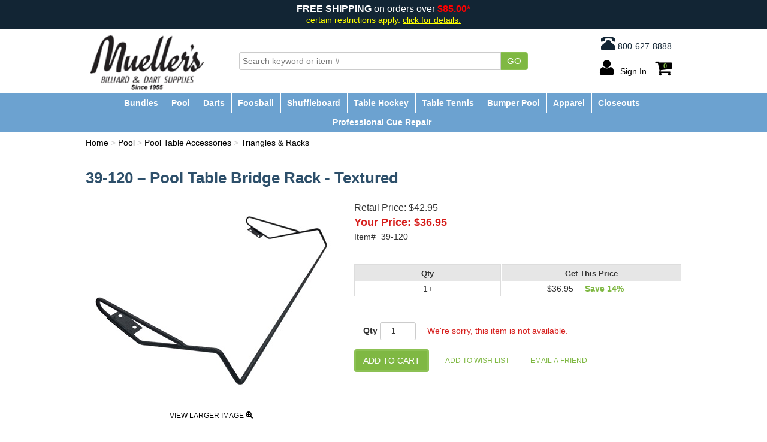

--- FILE ---
content_type: text/html; charset=utf-8
request_url: https://www.muellers.com/Pool-Table-Bridge-Rack-Textured,9899.html
body_size: 29365
content:


<!DOCTYPE html>
<html xmlns="http://www.w3.org/1999/xhtml" xmlns:og="http://ogp.me/ns#" lang="en">
<head><!-- BCF Commerce Net Store v4.1 - Server: 4 --><meta charset="utf-8" /><meta http-equiv="X-UA-Compatible" content="IE=edge" /><meta name="viewport" content="width=device-width, initial-scale=1" /><title>
	Pool Table Bridge Rack - Textured - Mueller&#39;s Billiard &amp; Dart Supplies
</title><meta property="og:title" content="Pool Table Bridge Rack - Textured" /><meta property="og:description" content="
  Provides convenient storage for your bridge under your table. Mounts to the table with four standard screws. Powder coated with a textured finish to hold your bridge in place.


  Measures 24” x 11” x 2”.
" /><meta property="og:type" content="product" /><meta property="og:url" content="https://www.muellers.com/Pool-Table-Bridge-Rack-Textured,9899.html" /><meta property="og:site_name" content="Mueller&amp;#39;s Billiard &amp;amp; Dart Supplies" /><meta name="keywords" content="Triangles &amp; Racks,,Pool Table Accessories,Pool Ball Triangles &amp; Racks,Billiards and Pool supplies, pool cues, pool cue shaft, billiard shafts, best pool cue, cheap pool cues, cheap pool sticks, billiard chalk, master chalk, best pool cue chalk, shaft cleaner, pool balls, pool ball cleaner, best pool balls, cheap pool balls, replacement pool balls, 8 ball, 9ball, pool table felt, gorina felt, pool table cloth, billiard cloth, best pool tip, cue tips, best pool tips, ferrules, billiard tips, snook" /><meta name="description" content="Triangles &amp; Racks Starting at $36.95. Pool Table Bridge Rack - Textured Provides convenient storage for your bridge under your table. Mounts to the table wit..." /><meta name="robots" content="index,follow" /><link rel="apple-touch-icon" href="/apple-touch-icon.png" /><link rel="icon" href="/favicon.ico" /><link rel="stylesheet" type="text/css" href="/ClientCSS/CSS.ashx?d=Global.css!8dc7523e280b2da!S-YJhxLPZFxyeP-VQq5mcTTFgFFk58zD1Cw5i_wgIBE%3d" /><link rel="stylesheet" type="text/css" href="/ClientCSS/CSS.ashx?d=DisplayGroup.css!8dc7523e280b2da!C3bfr6Xztxf9yhQYht6kv0xh8sRTxA4kIGdfZj78uWM%3d" />
    
    <!--[if lt IE 9]>
        <script src="/JS/html5shiv.js"></script>
        <script src="/JS/respond.js"></script>
    <![endif]-->
    
<script type="text/javascript">
// <![CDATA[
(function(i,s,o,g,r,a,m){i['GoogleAnalyticsObject']=r;i[r]=i[r]||function(){
(i[r].q=i[r].q||[]).push(arguments)},i[r].l=1*new Date();a=s.createElement(o),
m=s.getElementsByTagName(o)[0];a.async=1;a.src=g;m.parentNode.insertBefore(a,m)
})(window,document,'script','//www.google-analytics.com/analytics.js','ga');
ga("create", "UA-24281535-1", {"cookieDomain":"muellers.com","siteSpeedSampleRate":100});
ga("require", "ec");
ga("set", {"dimension1":"Desktop","dimension5":"Consumer","dimension6":"Display Group"});

ga("ec:addPromo", {"creative":"Phone Numbers and Schema","name":"Phone Numbers and Schema","position":"Header Phone Numebers"});
ga("ec:addPromo", {"creative":"Default Ad Space","name":"Default","position":"Header Secondary Navigation"});
ga("ec:addPromo", {"name":"Recently Viewed","position":"Global Message Bottom"});
ga("ec:addPromo", {"creative":"FooterUtilityLinks","name":"FooterUtilityLinks","position":"Footer Utility Links"});
ga("ec:addPromo", {"creative":"Footer Name Address","name":"FooterNameAddress","position":"Footer Address"});
ga("send", "pageview", {});
ga("send", "timing", {"timingCategory":"Database","timingLabel":"Unspecified","timingValue":27,"timingVar":"Unspecified"});

// ]]>
</script>
<link rel="canonical" href="https://www.muellers.com/Pool-Table-Bridge-Rack-Textured,9899.html" /></head>
<body>
    
    <form method="post" action="/Pool-Table-Bridge-Rack-Textured,9899.html" onsubmit="javascript:return WebForm_OnSubmit();" id="form1" novalidate="novalidate" class="mac">
<div class="aspNetHidden">
<input type="hidden" name="__EVENTTARGET" id="__EVENTTARGET" value="" />
<input type="hidden" name="__EVENTARGUMENT" id="__EVENTARGUMENT" value="" />
<input type="hidden" name="__VIEWSTATE" id="__VIEWSTATE" value="bdqNKxJqP8fPbyiKj20Qx+EdCl+aRe22lL64IPoli2VOCSJCdqd/ji7Y393bF5ljVYj8uHXfK7AccDrZXYNeYuPbqaLNgL9nKZ4BSyzHs3ZuZcXZqBH3rgEj0rS3rdtkwiA265P8dMMCtLxoCkKjjKHQYD7dLBHHskxHV1MI27PCUscnYwR8nNURL8ZxwXHXJyzp7GB4D53FpJwD9L294lVaW8EQ3O/WpG5sw9RQmvBT0v5fQKYQKsEZMs+xCDIvkdkY+O9ZgqaCs5DBDRfx/Z1b5iRLs92eKhaIQ8F1iB5pnBRZEqlbU25E3MuxiWZXYihutYWhTmK1AfgbuilST/06YzPQUzav1pTjpIM6Y0DMI1RyB0TBtDkGCmVioPLBvcD8sHode3se7wOaZxjglxNZJjlDPA3cPRvjZtEnXyYK80MNDVi5n80uGVfit94r9jy5JzSi0gIjtYInXaWBNXoGXIk5tt8DWzMBTkheXSoHWJhLT6/SgndhIRiqhAZj3PHlasEFMoiCpsjCPAnl/94IHCtYxdU/JrUgrGJdJlDka7UYX8bRxpykb15KOcpKhnAkHNFkvg3K4yWLkKjJMf0H/BYTOQ5EJHpZtesWrmGSudBfr8+SgQP1xcC5YeQkgoBa3iJAiw2pfCiPYAM+uHQEpovtcmaTSLyeZaBYpV8jwIJDfxdUR3Rt8TmTyL8bjCHo5bQPZyZiOm2ChH7DEt1fCHC40cTU/gNYNQ8tQuthsZoAl8b55U1e+27LhYGY3LwCQmXrE2Bv2smoAnW2T/Bs8FC8NYYTyK+soxZAWTSoT2TMDOQget5iULsz9P7EQ0lW6ass6Q90TPhfbraCHGRY7O+IZaKTX47Jix+qrUR9jLJb6Owp5/n0ArTVPrJdcHJz3Wj2RuMn9hgGQmqPuXz8p6YK/h8JtNuO0gllUNfp9yxIMhOil2i0oYnJzz2k2mbe7DTbNwC9ivg98AJ/MtgTDmHIJ+70iehqCcnZBxoONTu8MKaS1Y1levica/lBT/qyxObd6EvJ2A+nAORiOS2X0P5ylvNuAg6rA6PfTcKPOthyPDCvqzafZAmrGc/6YrI2+oSu4PQEt+0LNzwHPNuJ69oWqanShtioXt8JWPHE83Kf6xuLMo7tj5WCOBnhJVWQq1kXF/nkbWTnMY+ZhbGOcd6bARpebfYCNbER+VTHiywlI44nQ8PKQkE7t2h/OuLe1i+YgHwr+trBpHBstfGnm/HKJNOS9Pd0pNGK6wrrlghh5MlIJ8zhfdM5yAeXSOtYdiAwR7giUqhvZSZl+raMSM8WU3m8v0flAYMFjjYMSeguU//dWVjHaxN1VRMUtiGKDO4XNVF0lwoFDgz0EPTDl5irlEZTGMppyV+jQ2myK5F+DqVBZs2Vjen62CSpH3Xt5LZ8Dsrimw0hiLlgkmBuGmzREMzTewMoVzVJObd+wTJDuT269IPLPuIKCErFtt+TgbZ/6pc3CT1ncGMeS/RDw7jae9p73oh/F1VDt/6Tw9cb/yNq7qkbwBp9pCQ0HwEpzLR1xaiEi9lp57+N3RjRAmtKeAB/LAQOT0W5+spPu0y95t5UJg8UIAunsXHbXn/9DBVroaGcg48fRfJ6a7pKNlvagoy/gN+DkwT58xLybzPESj/r1RriU7HFDUIl8w+jLWuF2kMEsGOsJi8KW5AryfzZoPuSLPtmBa9luTvNmFvkP++6O+X3jRqVFFhd4iwFKnd/[base64]/8jIvUn+LIujfqOnAeZPWLg6uOBNXIX5/R6+ca4g55NSUXCry2yC2qNXQ0TBWUijUWzdfWsmNjgVVVXzHMD40V6FzIW6Pm0HD10YlnSRebqAwrQQX6yK7ktVT1AChsENj/QzvxOm/nkay1ojJWHjASDVtoK6nbC6a2IZ8JU6g5meNb1UUCkCNZwE3l7bhGJ5ST29TwKW9PtWxwOVNDHdizGZAI/D12Xa8IeVPMX9R7/dTF77hWFoBZe/Njl7DnsXtnzZrXfmj/532PH1rOlk45/vjuTzAf3hSTk8gd6YQ5PG1kK5r7t+kBEBp2NZ8IpqQRiV+oI/[base64]/UAuIxnlJ59W92HbchCjjaZeUzcHoE0efX4f7AU4BorS8ZIqgTkptW2lGPhfO+b0hGfrlGZN8xPtGBEHqXcriVZ8kZIQcXLR+zgJZ6I7noPJkADCO2+IV2QfqKJ6GuJcCryaifux6m4jWt9cH+sdWFQl1XEqRwBTuqiwh9Ydgz67pK2BBwoRNx97QB3ePARZVBOawiL/ctt64tKwpopEodXsttTBLX8Rc+CxvdzspeG4VGrUiR2OsAREBGvoQdx5j+7vEYo+eUCNaFSpk1C0/hsUtiR9XINsbYMAmwk+yTs75DUjXLMYOQeXrIlSBRpeEYlknBQ+A8HTNJ5hi5kRiEtfXhfCbF2n5tzw0oEzOID4wInAl7/fV6lU6tsZHDFrN4p+looUjsumSbDZ6bnajXugsgDTImy5TKgYFObJf+IZbpqDqMREPXHftZJc42/d8uFcfYkelqQalzYaRUZ9HKrU2M1fb6WGdsdN75jkREzUrSmrs+m6PErSvtyVy/BUjOU9pzxoBgY2oQ3EXcpK8L1KaeT06yMsDnddTDLQmZm7b0OEWJ75gBu2yHJs1P5s6CdlBMSYjehwTe3vWE8ydH/rxuJw9BBv+rGRvDtj4AUAqMebiAIcFMLcdF8pvysyi6Gnb7RX82z5JUKe5osURY9pH8WN2P/S9fETEie5bdrXWUZcd+CBg+gazb24WaGMDA5erlpQ/1QzyUNlEai6jfu35h5KArQpnef5YInSD/W9Jo64GKLfwjTwlQ5gbWywoHUY04Khr/HUbbabdfQmQ2B1Qsni4Nhyq51d4kBC62gd6gi15kSHY1iZSQ9MxVX78TlOyoGDRILLWVtAxB0tmppLU5ga8yEOEruBmyL+iGqHwv4b73mbe9oULJU+vN7Hz+K83kIwReHKd+BLsxUyh2st3QMsOYJC2AVe/raodVvKVle+2PjtdsxKBOQe97hALUlynbzPNRD6eYjGe5qlv9Ga05KJyYO4lSFX8QMy/zxEpkViMzwnV/TF6QR5Mab/[base64]/O9/EzH6shHMjE7mt5KQZH7xz9vBXlVMTDju3fo6H5imvMzwJpipwBExBlTf5rW8o7dhpA4fldZTOcG5Ra6w/hKzzGNDz0COLNxUNcosf7SfyCrRejzipDUFyTkeX7WD3JqMPC4Wr+tu+CqMOlDgXJFt3vRgXRieO1YR1/3WGeV+b6iD7nrNc+mGQIyaMTUX+/uabj6AsvNgaGSW97AtInQgHdeQFPhaQhfdYYVeJqgKvXZIm6DQPp3mh8FvnfcjeDsSPUic2FJZrgqn1T2XkSc/KOzboYhkvE87/poNZhTBn8W2xps1Do6DwZIHW9j6ikFNaX0ntNUW7AgTpsF60Sj+agUrVSvfSq3aBk5zRMsh0moO8ATwiG1fIPy29a31E1FdQsCzhx/FyacskTIU0j7PuKrIlcGBB+TouuAeJwWLV5swqiHhqsfg2mvOox6khkHMj2ID1UjrNcM/BWI6ZqOzuMQozFAbtYzKWlrO5lntKjBqSEEjsEpqACrANLheIR3n73/D2OddO89gPMJD1hm4N8bibTcqb6FubTygF7UJVK6aPDmq+oc77A1q4o/gurn9DYkV2ZIxi0dSOSfLXBg27iprrNJQPkj0M0naqWjNEvxLBqIZotD+VO1pFM58MNoM1n6W0XToWvKsziUdO0WWPt82BN2wIgKg3PukHyoBEGp/XzP7L7iNAQqymcmL19ytEIwc94Y5IsctfX71Iiix5rTKkwrT8jCrqGqdWDFO85jxsNkFWtiH7z5EV7HRwnubC0Hpvwac8Yi7nyCz3s6TkTrsesMaQnrlTe1mERso/hI9MMDUNU+V1ZClEpg9mc74W2q86mJkhs1tXDQ6/Sf7SYWSNE3l1C+BNn94wt1K4G1ADPPh8B50TsJa7gLhwsltO8lpgV2pFwQ36ShRbkdEzscGPnLwQvxQEOY2r+fL9/9GcWqyz9+tjiOUDFfj60dKRwmx2PzphuG0EYqOv8g+EZm0cqev1b6uEr+KJ0j3ngoDX55u0n7438gWkM9IsAoSRWWhMY/8fF+0CTK4Ddky9vxjgwiZAe02VAG0x8GXq2yOrwz+qNNPvKLbMyXZKAuhfpgVPblV+8AdoSHn9PY4glGeW7A6RokUM8jaPgJKpKpi6IipiUSb754JNFsyftZ/y9jkbCQCIsBNdV5rBu4GuQQNtB6suSFAYnWUYh56PmHNz0CIklOG4LH9DCyJTMT9O2T4Cgc1RGjmW3UXgOxiGjwOrX+lBwnSEvHL4JiSPbwx0I/1xFH+LmSMz0hPNOg2GeXpz7LKW+sSGMbbv/ReyawHa5mDitZcWSiotTV+Zi2aktYo1ZKxFFg/PH/[base64]/OZGqvdXBaLrzrwRYScOKbMmpEDTeLfZWlHmvI6/UljOa8xDWQIPfFzI7ZSGJU1PwOizqXKXqAJ3wuaTu0CoQ9BRsc5JzY19Oz5/YbYeB3jRrq3buP6c/Eg/bkos6aP5usrhSskVPRnXwm5Es2O0+LC8muATXP4vzfTF/wQ79wS9Cqyy4y0Yu4Gq3y+IRWt1o+5rlpBI+1Tjr3QnTyKUF6CbGeBrUdBx8wOPVWlbtZLE8veP2wtlSEcSahTNdBDhoxElos/kf+Yp52dXf27JDFqhTL+VUJ/Gn1sWIZvBzMo4aJihJz/hwDcPr0tB7Djs9TYP9UUYDi29KZO+Cr2aKPKSYgXliQC6iFPTIQnIGbLmXAlXd+ol596JaX+QHQmzwp446wApGY9GwfO1RC6RkCJEctkTbA07KoS3N/Lgz1lSip3nJgGJmlXZw+iy8a7clHpcgNFBPUkchmRSA2VLTtvhGIEFikRhF1q0PHNl45rVZSdcXNlb+0XdvC2dYAyo2l5XZVUTEagq/BJTw1vIL7Ibgo1hRF6CkwPnJM/KKBDszd+mIGASuZ3JjMbR5mJZcwhyZO4S0Oc9jiDz1qg6WD+JyHnDjNN5Zr9qXzkGxop7bogpJmqUc14e7OdUhYMFRWQM9NqYdoAT9U5aIhmZfBy0zD423/Y2saQbdxXhxoYwURw1bFcbPKmSF6kH2FBu461ejJxXrmP98fXOBegpIze9BtrPtcIJrj9p5siZKvGgA2aDjh5TQuJaC0ok3okm6LfrQSV8FQYfK8nGcG37XuyahUhKjjJ0YvHK+gped7MB0bld4M/D0ttNqcW7za7MAId1Yd6Hxu9GWoaifJX8Ii8tP09HRzgZ/+hY+p83U7Jn0e+g8PJ/EvptXjk8B8OIYBXfkeq5nWRuaGECwgI0d+y462mLXtf55w1gQ0GrBYBK8zgQg/ZAbsNnKft7NLIJZ9hR4VZXeJSMnDS4yFKaREaIrjkKYvn52qZ+5BrAFf6V5JOnp56zcLapQkWQ9oUNfd99YHnz+7j8s6yBWghOnTu4kET8/zVBprIbUeYv6st4KVk2otaKrjiN1oldjIYTjsWg+dUHEIbUFtbNZAOyzmdMd7EDeDcnyHklJfyqfdflHOuuxaD9OdYahN3kZ4jqvMss0072ZrUitrGz7rF7uiZ9OadIw5/y7h/lqH36++ikNGg/[base64]/34ZHcat+1wCKfzcIAY03Q/SHo/XJwFwWmp4xywAda6+ojLwNSmPRCzrhRXxOwLiM2RfEKqeaFxnFPG4sTcVJalymo6QBRFY4MObMcZreeS8XN9cyo582e6SElSieuTk5Hk0q8KLx4+3TqVCXPaNKNGpVVSA3zs9D/QhLOmvJWzCbhjbBIe0eMQkhF1UskjH64pf31F6fkCBHW21H5PrWGIT7Kibi7c6Q4UCNM9RHbxdpUGkulIy9PiFp2z3iwQvQAcCmUtS2TnjNqHDaWtvOnqESkJIJ5HDyev/QM2v4AWMOTu80Jxw4iMUaYAKJJzvkSLlKP31TShaX4RayTzrFh+sQjQYWRU6DVZ+d7TldxJso1XaRP8E/xfXsZm/whkqpsAuTOk5Muv2yNg8rHXDPRgCtZ8mkbGuKVYix154Q4hodw0zulC8hl9bSRedHFTsZ6ymCLNe70CyxNXm62Hl9ojJL11tU3VcRrbOlPIe/adiKT489+cC+nI6c2kmB6SjNhQ6RWsOLyCMXnl73vpfVv+DBG4qepqzwU9OizCVSMFN6v9LjijFO/7beC3ATf8ITgW2pKzE9Gf9/Py0LwOJ8XxUkH+uPZrCFbiWFk0yXyn5St3UVm7O2zxHnLimCFbofxcWu8TLmpJLpuXO3uLlWZyRAwdBjJmHgaT9XNEP6AlbRZL22EoBFVjaGqWojLuMWRLQCrnrUmPIwv0KwuvcwIhcsvCiq6WtRqx/H8/E540uGyH6zueiIBpxoljniL4DgZxfbUCsauK9fMBmADiOmH3v/i+9uYSndaIwo+MwxTqkagQg64xLphd62D1wN6k9CcTHukKDtKY+wsCi4Aj2MW5I3clfEdfq6OHKsdUoz/bXoztfPi7WmIWAJOrQJZhSS8miiRxzyleaMATUNX6so3OMR2nEPRPi//eqxgrPE6GyCd8iu8f5gNP4t+jDVkaqVJZ5ajl52TZcWMIx2Ko25TOUvke2w2gzkdARFewixOkvBV4Y/AhYPfGHGgk3tizBn4D2vZAhUNV7GpdZ8kC7kSHdPrOe+ahLBf8NJDEjByh8QYEjYcs6pKoKLwLS9TchiOrzAEQXb9gC1blX3jOrsoWzgjrt1GvdUzV2bFPagENaNsOyIhp7ln/[base64]/1870iTnKosmK56Imo/TRxwJ7qxyeYrHF1o6ZIh2ymUs2K8Do/gqzwYyc0iIEaMNNcNChIw1A6Ntdp2wCNZWSfehiNOHx6udIqXq/qUK8Ff2L5MbkXcN7txuELdkFGji55qv3IwMiqLtNAXSIo+hgHoNe2HEg+SUoYVkStbUpUCICLWWIQNoCcTTZV042jRoKxzRFUO7HccKPOiPGURSZaB0RTg87nwM3SnBIlq5B7vxcrOFuirbFRG1TvUZAdTDoOlGNSe3S6iLszBfU98I8lmNz4cBCrGsmzjvOOn/kh1SVOmefGN9F8QSfdGzFIwLEAhoETB4TomlMxR30kHHOvRZURXB+LqjUATr3urftsmmpbxt2UHzfq5KiIXjgCDWLl0kEQvGZplJOzgFdIGFZtM/GtTVwiUjD7LMdsnmT7xXJ4R8VgsLPkrJ4OFShRBwidHUFF8KlXyrwqNaU2YKMfZ8UBYmVqu6AU7+Uqdj7ltmiKBoVrT4OWrwCDz8g4okk6ZgnHd8/o0ccGKcRaIkV/1lJ7VO5SOdV5BpqUJRRr9IOcESjFB2czqvzELVthjFTZh52hnVTjqIKZGWB8Hhjb7jZoDyXOKwdl3HiWc19YvlMqqeRsADGoHkG9G2VTRboU9DGKCCsjXCl0Z1OfvpwDUWvU5YFOcnxFhK1NpSv/IOuE2zU8XPvL9ozS99MbiEpwEy2GCbotYx4WE6pPw+vJL4kbLaExbedr5ofokV3eN7KOVfTHBwUODZfuSiifZQt4hdoHWkrOt6oP1wvrkM89//oem0hMjmbmBZ9gtLz/LHnlTmuXjNrGofXJuXpwFR+fo7iHO8cfJVOVbIAx2NeCiUur5K9btjwgQwl/da8qBmNkZvI1HHkRMF8aM6gVk3RWz6IIflWBBXrPC7aTE9TUwJUMffXKW813r3SXftVQw00zrwhzp/V01SzTOlqGGo=" />
</div>

<script type="text/javascript">
//<![CDATA[
var theForm = document.forms['form1'];
if (!theForm) {
    theForm = document.form1;
}
function __doPostBack(eventTarget, eventArgument) {
    if (!theForm.onsubmit || (theForm.onsubmit() != false)) {
        theForm.__EVENTTARGET.value = eventTarget;
        theForm.__EVENTARGUMENT.value = eventArgument;
        theForm.submit();
    }
}
//]]>
</script>



<script type="text/javascript">
//<![CDATA[
if (!Global) var Global = {}; Global.variables = {"debugMode":false,"production":true,"siteName":"www.muellers.com","siteNameSsl":"www.muellers.com","siteNameStatic":"cached.muellers.com","siteNameStaticSsl":"cached.muellers.com"};//]]>
</script>

<script src="/ScriptResource.axd?d=[base64]" type="text/javascript"></script>
<script src="JS/JS.ashx?d=DisplayGroup.js!8d8f0933e744f5c!u54S8TiMLk60n06P6iSDOBKgOKbCZzRJP_UVcse8Sy8%3d" type="text/javascript"></script>
<script type="text/javascript">
//<![CDATA[
function WebForm_OnSubmit() {
;
return true;
}
//]]>
</script>

<div class="aspNetHidden">

	<input type="hidden" name="__VIEWSTATEGENERATOR" id="__VIEWSTATEGENERATOR" value="9F43F5EE" />
	<input type="hidden" name="__EVENTVALIDATION" id="__EVENTVALIDATION" value="cf6Jsq0WgvJh/74HqLVKt9SI9yWFRp4FTNW7GemviryB2i3rsD4dtlUodAde3tQ6NugVVymS8YYen1/ROsjKmrlVF6caHg5dSuN0lTY97CBCdD6vd+rwQG+sOx3sddXxJk0VoxIRxaHO+Xu1+IXTK/oj0l2FS1aRTfPt9KY+WENYZMME+8YAZo8RGPSVaoBRW7S+ptqi1SBt4t1rr2C+bYJii8foQ7VEIGSn4OdDfiT8G9vRm59506O5617SgQVG" />
</div>
        <script type="text/javascript">
//<![CDATA[
Sys.WebForms.PageRequestManager._initialize('ctl00$masterScriptManager', 'form1', ['tctl00$ucHeader$upHeaderButtons','ucHeader_upHeaderButtons','tctl00$ucGlobalMessage$upPageMessage','ucGlobalMessage_upPageMessage','tctl00$ucGlobalMessage$upValidationSummary','ucGlobalMessage_upValidationSummary','tctl00$cph$upPrimary','cph_upPrimary','tctl00$cph$upDialogs','cph_upDialogs','tctl00$upUa','upUa','tctl00$ucDcBoxCampaignGlobalMessageBottom$ucDC$up','ucDcBoxCampaignGlobalMessageBottom_ucDC_up'], ['ctl00$ucDcBoxCampaignGlobalMessageBottom$ucDC$cmdDcBoxCampaign','ucDcBoxCampaignGlobalMessageBottom_ucDC_cmdDcBoxCampaign'], [], 33, 'ctl00');
//]]>
</script>

        <script type="application/ld+json">
[{"@context":"http://schema.org","@type":"Product","image":"https://cached.muellers.com/RS/SR/product/74/Pool-Table-Bridge-Rack-Textured_39-120_R_2a4f55fa.jpg","name":"POOL TABLE BRIDGE RACK TEXTURED ATTACHMENT TO FRAME","offers":[{"@context":"http://schema.org","@type":"Offer","availability":"http://schema.org/SoldOut","category":"Regular/Pool/Pool Table Accessories/Triangles \u0026 Racks","itemCondition":"http://schema.org/NewCondition","mpn":["39-120"],"price":"36.95","priceCurrency":"USD","sku":["39-120"]}]}]</script>

        <div id="pnlMain" class="ch ch99">
	
            



<div class="header-wrapper-div">

    

    <header>
        

        <div class="header-dcbox-center-div">
            
        <div id="ucHeader_ucDcBoxCampaignGlobalHeaderCenter_pnlDcCampaignNormal" class="dcbox dc">
		<div><!-- RWD -->
<div class="header-center-wrap">
  <div class="header-center-ad">
    <div class="header-center-copy">
     <p><span style="font-weight:800;letter-spacing:1;">FREE SHIPPING</span> on orders over <span style="font-weight:700;color:red;">$85.00*</span></p>
    <p><span style="color:yellow;font-size:0.857em;line-height:normal;">certain restrictions apply. <a  href="/FreeShipping$85Disclaimer.dlp" style="color:yellow;text-decoration:underline;" >click for details.</a></span></p> 
  </div>
</div>
</div>

</div>
	</div>
    

        </div>

        <div class="header-tagline-block">
            
        </div>  
        
        
        <div class="header-buttonbar-div">

            <div class="header-logo-div">
                <a href="/" class="header-logo-a">
                    <img src="/ClientAssets/Images/Muellers-Logo-Md.png" alt="Muellers Recreational Products" class="header-logo-img" />
                </a>
                <a href="/" class="header-logoshort-a">
                    <img src="/ClientAssets/Images/Muellers-Logo-Xs.png" alt="Muellers Recreational Products" class="header-logoshort-img" />
                </a>
            </div>
            
           <div class="header-dcbox-phonenumbers-div">
                
        <div id="ucHeader_ucDcBoxCampaignGlobalHeaderPhoneNumbers_pnlDcCampaignNormal" class="dcbox dc" data-ua-promo="{&quot;creative&quot;:&quot;Phone Numbers and Schema&quot;,&quot;name&quot;:&quot;Phone Numbers and Schema&quot;,&quot;position&quot;:&quot;Header Phone Numebers&quot;}" data-ua-action="promo_click" data-ua-actionx="{}" data-ua-event="{&quot;eventAction&quot;:&quot;Click&quot;,&quot;eventCategory&quot;:&quot;Internal Promotions&quot;,&quot;eventLabel&quot;:&quot;Phone Numbers and Schema&quot;}">
		<div><!-- CM > Global > Phone and Schema -->
<div class="hidden-xs"><a title="Call Mueller's Billiard &amp; Dart Supplies" href="tel:+18006278888"><span class="glyphicon glyphicon-phone-alt"></span> 800-627-8888</a></div>

<script type="application/ld+json">
[
  {
    "@context": "http://schema.org",
    "@type": "Organization",
    "url": "https://www.muellers.com/",
    "name": "Mueller's Billiard &amp; Dart Supplies",
    "legalName": "Muellers Recreational Products",
    "address": {
      "@type": "PostalAddress",
      "streetAddress": "4825 S 16th St.",
      "addressLocality": "Lincoln",
      "addressRegion": "NE",
      "postalCode": "68512"
    },
    "telephone": "+1-800-627-8888",
    "faxNumber": "+1-402-423-5964",
    "email": "info@muellers.com",
    "logo": "https://cached.muellers.com/Images/Muellers-Logo-Md.png",
    "sameAs": "https://www.facebook.com/muellerrecreationalproducts/",
    "contactPoint" :
      { "@type" : "ContactPoint",
        "telephone" : "+1-800-925-7665",
        "contactType" : "customer service",
        "contactOption" : "TollFree",
        "areaServed" : "US"
      }
  },
  {
     "@context": "http://schema.org",
     "@type": "WebSite",
     "url": "https://www.muellers.com/",
     "potentialAction": {
       "@type": "SearchAction",
       "target": "https://www.muellers.com/SearchResult.aspx?searchPhrase={search_term_string}",
       "query-input": "required name=search_term_string"
     }
  }
]
</script>
</div>
	</div>
    

            </div>

            <div id="ucHeader_upHeaderButtons">
		
                    <div class="search-div input-group">
                        <input type="search" class="search-input form-control typeahead" placeholder="Search keyword or item #" maxlength="500" data-blankmessage="Please provide a search term." />
                        <span class="input-group-btn">
                            <button class="search-button btn btn-primary">Go</button>
                        </span>
                    </div>
                    <div class="header-buttons-div">
                        
                        <ul class="header-buttonslist-ul">
                            
                                    
                                    <li class="header-accountbutton-li header-accountbutton-li-signedout dropdown">
                                        <a href="https://www.muellers.com/SSL/Login.aspx" class="dropdown-toggle" data-toggle="dropdown" data-hover="dropdown">
                                            <i class="fa fa-user" aria-hidden="true"></i><span class="header-accountname-span">Sign In</span>
                                        </a>
                                        <ul class="dropdown-menu dropdown-menu-right" role="menu">
                                            <li><a role="menuitem" href="https://www.muellers.com/SSL/Login.aspx">Sign In or Register</a></li>
                                            <li><a role="menuitem" href="https://www.muellers.com/SSL/Account/ShopperAccount.aspx">Your Account</a></li>
                                        </ul>
                                    </li>
                                
                            
                                    <li class="header-cartbutton-li header-cartbutton-li-empty">
                                        
                                        <a href="https://www.muellers.com/SSL/ShoppingCart.aspx" data-toggle="tooltip" data-container="body" data-placement="bottom" title="No items in Shopping Cart">
                                            <i class="fa fa-shopping-cart" aria-hidden="true"></i><span class="header-cartcount-span">0</span>
                                        </a>
                                    </li>
                                

                            <li class="header-searchbutton-li ">
                                <a href="#" data-toggle="collapse" data-target=".header-searchbar-div">
                                    <span class="glyphicon glyphicon-search"></span>
                                </a>
                            </li>
                            
                                <li class="header-menubutton-li">
                                    <a href="#" data-toggle="collapse" data-target=".header-menubar-div">
                                        <span class="glyphicon glyphicon-align-justify"></span>
                                    </a>
                                </li>
                            
                        </ul>
                    </div>          
                
	</div>
        </div>
    
        <div class="header-searchbar-div collapse ">
            <div class="search-div input-group">
                <input type="search" class="search-input form-control typeahead" placeholder="Search keyword or item #" maxlength="500" data-blankmessage="Please provide a search term." />
                <span class="input-group-btn">
                    <button class="search-button btn btn-primary">go</button>
                </span>
            </div>
        </div>                        
    </header>
    
    
    
    <div class="header-menubar-div collapse">
        <nav class="navbar navbar-default" role="navigation">
            <div class="container-fluid">
                <div id="ucHeader_ucMenuRootBootstrap_pnlControl" class="mrb-control-div">
		
    
            <ul class="nav navbar-nav">
                 
        <li><a href="https://www.muellers.com/Holiday-Gift-Bundles.html">Bundles</a></li>         
        <li class="dropdown"><a href="https://www.muellers.com/pool-and-billiard-supplies.html" class="dropdown-toggle" data-toggle="dropdown" data-hover="dropdown">Pool</a><ul class="dropdown-menu" role="menu"><li class="submenu-viewall"><a href="https://www.muellers.com/pool-and-billiard-supplies.html">View All Pool</a></li><li class="dropdown-submenu"><a href="https://www.muellers.com/Custom-Pool-Cue-Sticks.html" class="dropdown-toggle" data-toggle="dropdown" data-hover="dropdown">Custom Pool Cues</a><ul class="dropdown-menu" role="menu"><li class="submenu-viewall"><a href="https://www.muellers.com/Custom-Pool-Cue-Sticks.html">View All Custom Pool Cues</a></li><li><a href="https://www.muellers.com/Downey-Custom-Pool-Cues.html">Downey Custom Cues</a></li><li><a href="https://www.muellers.com/Rat-Custom-Pool-Cues.html">Rat Custom Cues</a></li><li><a href="https://www.muellers.com/Sanko-Custom-Pool-Cues.html">Sanko Custom Cues</a></li></ul></li><li class="dropdown-submenu"><a href="https://www.muellers.com/Production-Pool-Cue-Sticks.html" class="dropdown-toggle" data-toggle="dropdown" data-hover="dropdown">Production Pool Cues</a><ul class="dropdown-menu" role="menu"><li class="submenu-viewall"><a href="https://www.muellers.com/Production-Pool-Cue-Sticks.html">View All Production Pool Cues</a></li><li><a href="https://www.muellers.com/Lucky-Pool-Cues.html">Lucky Cues</a></li><li><a href="https://www.muellers.com/McDermott-Pool-Cues.html">McDermott Cues</a></li><li><a href="https://www.muellers.com/Mueller-Pool-Cues.html">Mueller Cues</a></li><li><a href="https://www.muellers.com/Star-Pool-Cues.html">Star Cues</a></li><li><a href="https://www.muellers.com/Hustler-Pool-Cues.html">Hustler Cues</a></li><li><a href="https://www.muellers.com/JumpandBreak-Pool-Cues.html">Jump/Break Cues</a></li><li><a href="https://www.muellers.com/1-Piece-House-Pool-Cues.html">1-Piece House Cues</a></li><li><a href="https://www.muellers.com/New-Cues.html">New Cues</a></li></ul></li><li class="dropdown-submenu"><a href="https://www.muellers.com/Pool-Cue-Cases.html" class="dropdown-toggle" data-toggle="dropdown" data-hover="dropdown">Pool Cue Cases</a><ul class="dropdown-menu" role="menu"><li class="submenu-viewall"><a href="https://www.muellers.com/Pool-Cue-Cases.html">View All Pool Cue Cases</a></li><li><a href="https://www.muellers.com/1x1-Pool-Cue-Cases.html">1x1 Cue Cases</a></li><li><a href="https://www.muellers.com/1x2-Pool-Cue-Cases.html">1x2 Cue Cases</a></li><li><a href="https://www.muellers.com/2x2-Pool-Cue-Cases.html">2x2 Cue Cases</a></li><li><a href="https://www.muellers.com/2x3-Pool-Cue-Cases.html">2x3 Cue Cases</a></li><li><a href="https://www.muellers.com/2x4-Pool-Cue-Cases.html">2x4 Cue Cases</a></li><li><a href="https://www.muellers.com/3x5-Pool-Cue-Cases.html">3x5 Cue Cases</a></li><li><a href="https://www.muellers.com/3x7-Pool-Cue-Cases.html">3x7 Cue Cases</a></li><li><a href="https://www.muellers.com/Leather-Pool-Cue-Cases.html">Leather Cue Cases</a></li></ul></li><li class="dropdown-submenu"><a href="https://www.muellers.com/Cue-Racks-and-Holders.html" class="dropdown-toggle" data-toggle="dropdown" data-hover="dropdown">Cue Racks &amp; Holders</a><ul class="dropdown-menu" role="menu"><li class="submenu-viewall"><a href="https://www.muellers.com/Cue-Racks-and-Holders.html">View All Cue Racks &amp; Holders</a></li><li><a href="https://www.muellers.com/Pool-Cue-Wall-Racks.html">Wall Racks</a></li><li><a href="https://www.muellers.com/Cue-Rack-Accessories.html">Rack Accessories</a></li><li><a href="https://www.muellers.com/Portable-Cue-Holders.html">Portable Cue Holders</a></li><li><a href="https://www.muellers.com/Cone-Talc-Holders.html">Talc Holders</a></li></ul></li><li class="dropdown-submenu"><a href="https://www.muellers.com/Pool-Balls.html" class="dropdown-toggle" data-toggle="dropdown" data-hover="dropdown">Pool Balls</a><ul class="dropdown-menu" role="menu"><li class="submenu-viewall"><a href="https://www.muellers.com/Pool-Balls.html">View All Pool Balls</a></li><li><a href="https://www.muellers.com/Pool-Ball-Sets.html">Pool Ball Sets</a></li><li><a href="https://www.muellers.com/Cue-Balls.html">Cue Balls</a></li><li><a href="https://www.muellers.com/Belgian-Aramith-Replacement-Pool-Balls.html">Aramith Replacement Balls</a></li><li><a href="https://www.muellers.com/Bumper-Pool-Ball-Sets.html">Bumper Pool Balls</a></li><li><a href="https://www.muellers.com/Snooker-Balls.html">Snooker Balls</a></li><li><a href="https://www.muellers.com/Training-Balls.html">Training Balls</a></li><li><a href="https://www.muellers.com/Novelty-Pool-Balls.html">Novelty Pool Balls</a></li><li><a href="https://www.muellers.com/Pool-Ball-Accessories.html">Pool Ball Accessories</a></li></ul></li><li class="dropdown-submenu"><a href="https://www.muellers.com/Pool-Accessories.html" class="dropdown-toggle" data-toggle="dropdown" data-hover="dropdown">Pool Accessories</a><ul class="dropdown-menu" role="menu"><li class="submenu-viewall"><a href="https://www.muellers.com/Pool-Accessories.html">View All Pool Accessories</a></li><li><a href="https://www.muellers.com/Chalk.html">Chalk</a></li><li><a href="https://www.muellers.com/Chalk-Holders.html">Chalk Holders</a></li><li><a href="https://www.muellers.com/Gloves.html">Gloves</a></li><li><a href="https://www.muellers.com/Joint-Protectors.html">Joint Protectors</a></li><li><a href="https://www.muellers.com/Pool-Table-Pocket-Markers.html">Pocket Markers</a></li></ul></li><li class="dropdown-submenu"><a href="https://www.muellers.com/Tips.html" class="dropdown-toggle" data-toggle="dropdown" data-hover="dropdown">Tips</a><ul class="dropdown-menu" role="menu"><li class="submenu-viewall"><a href="https://www.muellers.com/Tips.html">View All Tips</a></li><li><a href="https://www.muellers.com/Traditional-Leather-Pressed-Tips.html">Traditional Leather Pressed Tips</a></li><li><a href="https://www.muellers.com/Layered-Leather-Tips.html">Layered Leather Tips</a></li><li><a href="https://www.muellers.com/Phenolic-and-Composite-Tips.html">Phenolic &amp; Composite Tips</a></li><li><a href="https://www.muellers.com/Screw-On-Tips.html">Screw-On Tips</a></li><li><a href="https://www.muellers.com/Slip-On-Tips.html">Slip-On Tips</a></li></ul></li><li class="dropdown-submenu"><a href="https://www.muellers.com/Pool-Cue-Maintenance-Supplies.html" class="dropdown-toggle" data-toggle="dropdown" data-hover="dropdown">Cue Maintenance Supplies</a><ul class="dropdown-menu" role="menu"><li class="submenu-viewall"><a href="https://www.muellers.com/Pool-Cue-Maintenance-Supplies.html">View All Cue Maintenance Supplies</a></li><li><a href="https://www.muellers.com/Shaft-Maintenance.html">Shaft Maintenance</a></li><li><a href="https://www.muellers.com/Tip-Maintenance.html">Tip Maintenance</a></li></ul></li><li class="dropdown-submenu"><a href="https://www.muellers.com/Pool-Cue-Repair-Supplies.html" class="dropdown-toggle" data-toggle="dropdown" data-hover="dropdown">Cue Repair Supplies</a><ul class="dropdown-menu" role="menu"><li class="submenu-viewall"><a href="https://www.muellers.com/Pool-Cue-Repair-Supplies.html">View All Cue Repair Supplies</a></li><li><a href="https://www.muellers.com/Ferrules.html">Ferrules</a></li><li><a href="https://www.muellers.com/Tip-Pads.html">Tip Pads</a></li><li><a href="https://www.muellers.com/Glue.html">Glue</a></li><li><a href="https://www.muellers.com/Pool-Cue-Bumpers.html">Bumpers</a></li><li><a href="https://www.muellers.com/Weight-Bolts.html">Weight Bolts</a></li><li><a href="https://www.muellers.com/Collars-and-Rings.html">Collars &amp; Rings</a></li><li><a href="https://www.muellers.com/Joint-Pins-and-Inserts.html">Joint Pins &amp; Inserts</a></li><li><a href="https://www.muellers.com/Cue-Lathes-and-Lathe-Accessories.html">Cue Lathes &amp; Lathe Accessories</a></li></ul></li><li class="dropdown-submenu"><a href="https://www.muellers.com/Pool-Table-Cloth.html" class="dropdown-toggle" data-toggle="dropdown" data-hover="dropdown">Pool Table Cloth</a><ul class="dropdown-menu" role="menu"><li class="submenu-viewall"><a href="https://www.muellers.com/Pool-Table-Cloth.html">View All Pool Table Cloth</a></li><li><a href="https://www.muellers.com/Gorina-Basalt-Cloth.html">Gorina Basalt Cloth</a></li><li><a href="https://www.muellers.com/Gorina-A-Pool-Table-Cloth.html">Gorina A Cloth</a></li><li><a href="https://www.muellers.com/Gorina-M-Cloth.html">Gorina M Cloth</a></li><li><a href="https://www.muellers.com/Gorina-Tournament-2000-Cloth.html">Gorina Tournament 2000 Cloth</a></li><li><a href="https://www.muellers.com/Muellers-Rubber-Backed-Cloth.html">Mueller&#39;s Rubber-Backed Cloth</a></li><li><a href="https://www.muellers.com/Muellers-Unbacked-Cloth.html">Mueller&#39;s Unbacked Cloth</a></li></ul></li><li class="dropdown-submenu"><a href="https://www.muellers.com/Pool-Table-Accessories.html" class="dropdown-toggle" data-toggle="dropdown" data-hover="dropdown">Pool Table Accessories</a><ul class="dropdown-menu" role="menu"><li class="submenu-viewall"><a href="https://www.muellers.com/Pool-Table-Accessories.html">View All Pool Table Accessories</a></li><li><a href="https://www.muellers.com/Pool-Table-Covers.html">Pool Table Covers</a></li><li><a href="https://www.muellers.com/Pool-Ball-Triangles-and-Racks.html">Triangles &amp; Racks</a></li><li><a href="https://www.muellers.com/Cone-Talc-and-Holders.html">Cone Talc &amp; Holders</a></li><li><a href="https://www.muellers.com/Shake-Bottle-and-Peas.html">Shake Bottle &amp; Peas</a></li><li><a href="https://www.muellers.com/Bridge-Sticks-Heads-and-Hooks.html">Bridge Sticks, Heads, &amp; Hooks</a></li></ul></li><li class="dropdown-submenu"><a href="https://www.muellers.com/Pool-Table-Maintenance-Supplies.html" class="dropdown-toggle" data-toggle="dropdown" data-hover="dropdown">Pool Table Maintenance</a><ul class="dropdown-menu" role="menu"><li class="submenu-viewall"><a href="https://www.muellers.com/Pool-Table-Maintenance-Supplies.html">View All Pool Table Maintenance</a></li><li><a href="https://www.muellers.com/Leather-Pocket-Components.html">Leather Pocket Components</a></li><li><a href="https://www.muellers.com/Plastic-Pocket-Components.html">Plastic Pocket Components</a></li><li><a href="https://www.muellers.com/Rubber-Cushions.html">Rubber Cushions</a></li><li><a href="https://www.muellers.com/Coin-Op-Table-Replacement-Rail-Sets.html">Coin-Op Replacement Rail Sets</a></li><li><a href="https://www.muellers.com/Valley-Coin-Op-Table-Supplies.html">Valley Coin-Op Table Supplies</a></li><li><a href="https://www.muellers.com/Home-Pool-Table-Supplies.html">Home Pool Table Supplies</a></li><li><a href="https://www.muellers.com/Rail-Caps-and-Corner-Miters.html">Rail Caps &amp; Corner Miters</a></li><li><a href="https://www.muellers.com/Rail-Brushes-and-Cloth-Cleaners.html">Rail Brushes &amp; Cloth Cleaners</a></li><li><a href="https://www.muellers.com/Rail-Repair-Supplies.html">Rail Repair Supplies</a></li><li><a href="https://www.muellers.com/Pool-Table-Recovery-Tools.html">Pool Table Recovery Tools</a></li><li><a href="https://www.muellers.com/Glues-and-Adhesives.html">Glues &amp; Adhesives</a></li><li><a href="https://www.muellers.com/Spots.html">Spots</a></li></ul></li><li class="dropdown-submenu"><a href="https://www.muellers.com/Pool-and-Billiard-Training-Aids.html" class="dropdown-toggle" data-toggle="dropdown" data-hover="dropdown">Training Aids</a><ul class="dropdown-menu" role="menu"><li class="submenu-viewall"><a href="https://www.muellers.com/Pool-and-Billiard-Training-Aids.html">View All Training Aids</a></li><li><a href="https://www.muellers.com/Pool-Training-Balls-and-Devices.html">Pool Training Balls &amp; Devices</a></li></ul></li><li class="dropdown-submenu"><a href="https://www.muellers.com/Pool-and-Billiard-Books-and-DVDs.html" class="dropdown-toggle" data-toggle="dropdown" data-hover="dropdown">Books &amp; DVDs</a><ul class="dropdown-menu" role="menu"><li class="submenu-viewall"><a href="https://www.muellers.com/Pool-and-Billiard-Books-and-DVDs.html">View All Books &amp; DVDs</a></li><li><a href="https://www.muellers.com/Pool-and-Billiard-Books.html">Books</a></li><li><a href="https://www.muellers.com/Pool-and-Billiard-DVDs.html">DVDs</a></li></ul></li><li class="dropdown-submenu"><a href="https://www.muellers.com/Pool-and-Billiard-Clothing.html" class="dropdown-toggle" data-toggle="dropdown" data-hover="dropdown">Clothing</a><ul class="dropdown-menu" role="menu"><li class="submenu-viewall"><a href="https://www.muellers.com/Pool-and-Billiard-Clothing.html">View All Clothing</a></li><li><a href="https://www.muellers.com/Dead-Stroke-Pool-T-Shirts.html">Dead Stroke T-Shirts</a></li><li><a href="https://www.muellers.com/Pool-and-Billiard-Embroidered-Clothing.html">Pool &amp; Billiard Embroidered Clothing</a></li></ul></li><li class="dropdown-submenu"><a href="https://www.muellers.com/Pool-and-Billiard-Gifts-and-Accessories.html" class="dropdown-toggle" data-toggle="dropdown" data-hover="dropdown">Gifts &amp; Accessories</a><ul class="dropdown-menu" role="menu"><li class="submenu-viewall"><a href="https://www.muellers.com/Pool-and-Billiard-Gifts-and-Accessories.html">View All Gifts &amp; Accessories</a></li><li><a href="https://www.muellers.com/Pool-and-Billiard-Pins.html">Pins</a></li><li><a href="https://www.muellers.com/Pool-and-Billiard-Keychains.html">Keychains</a></li><li><a href="https://www.muellers.com/Pool-and-Billiard-Decals.html">Decals</a></li><li><a href="https://www.muellers.com/Pool-and-Billiard-Home-and-Office-Decor.html">Home &amp; Office Decor</a></li><li><a href="https://www.muellers.com/Tricks-and-Games.html">Tricks &amp; Games</a></li></ul></li></ul></li>         
        <li class="dropdown"><a href="https://www.muellers.com/darts-and-dart-supplies.html" class="dropdown-toggle" data-toggle="dropdown" data-hover="dropdown">Darts</a><ul class="dropdown-menu" role="menu"><li class="submenu-viewall"><a href="https://www.muellers.com/darts-and-dart-supplies.html">View All Darts</a></li><li class="dropdown-submenu"><a href="https://www.muellers.com/Dartboards.html" class="dropdown-toggle" data-toggle="dropdown" data-hover="dropdown">Dartboards</a><ul class="dropdown-menu" role="menu"><li class="submenu-viewall"><a href="https://www.muellers.com/Dartboards.html">View All Dartboards</a></li><li><a href="https://www.muellers.com/Steel-Tip-Dartboards.html">Steel Tip Dartboards</a></li></ul></li><li class="dropdown-submenu"><a href="https://www.muellers.com/Soft-Tip-Darts.html" class="dropdown-toggle" data-toggle="dropdown" data-hover="dropdown">Soft Tip Darts</a><ul class="dropdown-menu" role="menu"><li class="submenu-viewall"><a href="https://www.muellers.com/Soft-Tip-Darts.html">View All Soft Tip Darts</a></li><li><a href="https://www.muellers.com/B-Model-Soft-Tip-Darts.html">B-Model Soft Tip Darts</a></li><li><a href="https://www.muellers.com/Dead-Stroke-Soft-Tip-Darts.html">Dead Stroke Soft Tip Darts</a></li><li><a href="https://www.muellers.com/Hole-In-One-Soft-Tip-Darts.html">Hole-In-One Soft Tip Darts</a></li><li><a href="https://www.muellers.com/Prism-Soft-Tip-Darts.html">Prism Soft Tip Darts</a></li><li><a href="https://www.muellers.com/SK-Model-Soft-Tip-Darts.html">SK Model Soft Tip Darts</a></li><li><a href="https://www.muellers.com/Tight-Grip-Soft-Tip-Darts.html">Tight Grip Soft Tip Darts</a></li><li><a href="https://www.muellers.com/Traditional-Brass-Soft-Tip-Darts.html">Traditional Brass Soft Tip Darts</a></li><li><a href="https://www.muellers.com/Zombie-Soft-Tip-Darts.html">Zombie Soft Tip Darts</a></li><li><a href="https://www.muellers.com/Custom-Designed-Soft-Tip-Darts.html">Custom-Designed Soft Tip Darts</a></li><li><a href="https://www.muellers.com/Shot-Soft-Tip-Darts.html">Shot Soft Tip Darts</a></li></ul></li><li class="dropdown-submenu"><a href="https://www.muellers.com/Steel-Tip-Darts.html" class="dropdown-toggle" data-toggle="dropdown" data-hover="dropdown">Steel Tip Darts</a><ul class="dropdown-menu" role="menu"><li class="submenu-viewall"><a href="https://www.muellers.com/Steel-Tip-Darts.html">View All Steel Tip Darts</a></li><li><a href="https://www.muellers.com/Executive-Steel-Tip-Darts.html">Executive Steel Tip Darts</a></li><li><a href="https://www.muellers.com/Shot-Steel-Tip-Darts.html">Shot Steel Tip Darts</a></li><li><a href="https://www.muellers.com/Plastic-Steel-Tip-Darts.html">Plastic Steel Tip Darts</a></li></ul></li><li class="dropdown-submenu"><a href="https://www.muellers.com/Dynastar.html" class="dropdown-toggle" data-toggle="dropdown" data-hover="dropdown">Dynastar</a><ul class="dropdown-menu" role="menu"><li class="submenu-viewall"><a href="https://www.muellers.com/Dynastar.html">View All Dynastar</a></li><li><a href="https://www.muellers.com/Pro-Line-Dart-Systems.html">Pro Line Dart Systems</a></li></ul></li><li class="dropdown-submenu"><a href="https://www.muellers.com/Dart-Barrels.html" class="dropdown-toggle" data-toggle="dropdown" data-hover="dropdown">Dart Barrels</a><ul class="dropdown-menu" role="menu"><li class="submenu-viewall"><a href="https://www.muellers.com/Dart-Barrels.html">View All Dart Barrels</a></li><li><a href="https://www.muellers.com/Soft-Tip-Dart-Barrels.html">Soft Tip Barrels</a></li></ul></li><li class="dropdown-submenu"><a href="https://www.muellers.com/Shafts.html" class="dropdown-toggle" data-toggle="dropdown" data-hover="dropdown">Shafts</a><ul class="dropdown-menu" role="menu"><li class="submenu-viewall"><a href="https://www.muellers.com/Shafts.html">View All Shafts</a></li><li><a href="https://www.muellers.com/Aluminum-Shafts.html">Aluminum Shafts</a></li><li><a href="https://www.muellers.com/Plastic-Shafts.html">Plastic Shafts</a></li></ul></li><li class="dropdown-submenu"><a href="https://www.muellers.com/Flights.html" class="dropdown-toggle" data-toggle="dropdown" data-hover="dropdown">Flights</a><ul class="dropdown-menu" role="menu"><li class="submenu-viewall"><a href="https://www.muellers.com/Flights.html">View All Flights</a></li><li><a href="https://www.muellers.com/2Dand3D-Slim-Flights.html">2D/3D Slim Flights</a></li><li><a href="https://www.muellers.com/2Dand3D-Standard-Flights.html">2D/3D Standard Flights</a></li><li><a href="https://www.muellers.com/Amazon-Flights.html">Amazon Flights</a></li><li><a href="https://www.muellers.com/Broken-Glass-Flights.html">Broken Glass Flights</a></li><li><a href="https://www.muellers.com/Combat-Flights.html">Combat Flights</a></li><li><a href="https://www.muellers.com/Delta-Flights.html">Delta Flights</a></li><li><a href="https://www.muellers.com/Dimplex-Standard-Flights.html">Dimplex Standard Flights</a></li><li><a href="https://www.muellers.com/Diva-Flights.html">Diva Flights</a></li><li><a href="https://www.muellers.com/Hard-Poly-Slim-Flights.html">Hard Poly Slim Flights</a></li><li><a href="https://www.muellers.com/Hard-Poly-Standard-Flights.html">Hard Poly Standard Flights</a></li><li><a href="https://www.muellers.com/i-Flights.html">i-Flights</a></li><li><a href="https://www.muellers.com/KiteandPear-Flights.html">Kite/Pear Flights</a></li><li><a href="https://www.muellers.com/Micro-Flights.html">Micro Flights</a></li><li><a href="https://www.muellers.com/Nylon-Rib-Stock-Flights.html">Nylon Rib-Stock Flights</a></li><li><a href="https://www.muellers.com/Pentathlon-Slim-Flights.html">Pentathlon Slim Flights</a></li><li><a href="https://www.muellers.com/Pentathlon-Standard-Flights.html">Pentathlon Standard Flights</a></li><li><a href="https://www.muellers.com/Poly-Met-Flights.html">Poly Met Flights</a></li><li><a href="https://www.muellers.com/Poly-Pillar-Of-Light-Flights.html">Poly Pillar-Of-Light Flights</a></li><li><a href="https://www.muellers.com/Vignette-Flights.html">Vignette Flights</a></li><li><a href="https://www.muellers.com/Vortex-VX-Flights.html">Vortex VX Flights</a></li><li><a href="https://www.muellers.com/Flight-Grab-Bag.html">Flight Grab Bag</a></li></ul></li><li class="dropdown-submenu"><a href="https://www.muellers.com/Tips-and-Conversion-Points.html" class="dropdown-toggle" data-toggle="dropdown" data-hover="dropdown">Tips &amp; Conversion Points</a><ul class="dropdown-menu" role="menu"><li class="submenu-viewall"><a href="https://www.muellers.com/Tips-and-Conversion-Points.html">View All Tips &amp; Conversion Points</a></li><li><a href="https://www.muellers.com/Soft-Tips.html">Soft Tips</a></li><li><a href="https://www.muellers.com/Steel-Tip-Dart-Points.html">Steel Points</a></li></ul></li><li class="dropdown-submenu"><a href="https://www.muellers.com/Dart-Cases.html" class="dropdown-toggle" data-toggle="dropdown" data-hover="dropdown">Dart Cases</a><ul class="dropdown-menu" role="menu"><li class="submenu-viewall"><a href="https://www.muellers.com/Dart-Cases.html">View All Dart Cases</a></li><li><a href="https://www.muellers.com/Darts-Cases.html">Dart Cases</a></li></ul></li><li class="dropdown-submenu"><a href="https://www.muellers.com/Dart-Accessories.html" class="dropdown-toggle" data-toggle="dropdown" data-hover="dropdown">Dart Accessories</a><ul class="dropdown-menu" role="menu"><li class="submenu-viewall"><a href="https://www.muellers.com/Dart-Accessories.html">View All Dart Accessories</a></li><li><a href="https://www.muellers.com/Add-A-Grams.html">Add-A-Grams</a></li><li><a href="https://www.muellers.com/Flight-and-Point-Protectors.html">Flight &amp; Point Protectors</a></li><li><a href="https://www.muellers.com/Tools.html">Tools</a></li></ul></li><li class="dropdown-submenu"><a href="https://www.muellers.com/Dartboard-Accessories.html" class="dropdown-toggle" data-toggle="dropdown" data-hover="dropdown">Dartboard Accessories</a><ul class="dropdown-menu" role="menu"><li class="submenu-viewall"><a href="https://www.muellers.com/Dartboard-Accessories.html">View All Dartboard Accessories</a></li><li><a href="https://www.muellers.com/Scoreboards.html">Scoreboards</a></li><li><a href="https://www.muellers.com/Throw-Lines.html">Throw Lines</a></li><li><a href="https://www.muellers.com/Accessories.html">Accessories</a></li></ul></li><li class="dropdown-submenu"><a href="https://www.muellers.com/Dart-Gifts-and-Accessories.html" class="dropdown-toggle" data-toggle="dropdown" data-hover="dropdown">Gifts &amp; Accessories</a><ul class="dropdown-menu" role="menu"><li class="submenu-viewall"><a href="https://www.muellers.com/Dart-Gifts-and-Accessories.html">View All Gifts &amp; Accessories</a></li><li><a href="https://www.muellers.com/Dart-Pins.html">Pins</a></li><li><a href="https://www.muellers.com/Patches.html">Patches</a></li><li><a href="https://www.muellers.com/Dart-Decals.html">Decals</a></li></ul></li></ul></li>         
        <li class="dropdown"><a href="https://www.muellers.com/Foosball.html" class="dropdown-toggle" data-toggle="dropdown" data-hover="dropdown">Foosball</a><ul class="dropdown-menu" role="menu"><li class="submenu-viewall"><a href="https://www.muellers.com/Foosball.html">View All Foosball</a></li><li><a href="https://www.muellers.com/Foosballs.html">Foosballs</a></li><li><a href="https://www.muellers.com/Dynamo-Foosball-Parts.html">Dynamo Foosball Parts</a></li><li><a href="https://www.muellers.com/Tornado-Soccer-Foosball-Parts.html">Tornado Soccer Foosball Parts</a></li><li><a href="https://www.muellers.com/Tournament-Soccer-Foosball-Parts.html">Tournament Soccer Foosball Parts</a></li></ul></li>         
        <li class="dropdown"><a href="https://www.muellers.com/Shuffleboard.html" class="dropdown-toggle" data-toggle="dropdown" data-hover="dropdown">Shuffleboard</a><ul class="dropdown-menu" role="menu"><li class="submenu-viewall"><a href="https://www.muellers.com/Shuffleboard.html">View All Shuffleboard</a></li><li><a href="https://www.muellers.com/Shuffleboard-Scoring-Units.html">Shuffleboard Scoring Units</a></li><li><a href="https://www.muellers.com/Shuffleboard-Pucks.html">Shuffleboard Pucks</a></li><li><a href="https://www.muellers.com/Shuffleboard-Wax.html">Shuffleboard Wax</a></li><li><a href="https://www.muellers.com/Shuffleboard-Supplies.html">Shuffleboard Supplies</a></li></ul></li>         
        <li class="dropdown"><a href="https://www.muellers.com/Table-Hockey.html" class="dropdown-toggle" data-toggle="dropdown" data-hover="dropdown">Table Hockey</a><ul class="dropdown-menu" role="menu"><li class="submenu-viewall"><a href="https://www.muellers.com/Table-Hockey.html">View All Table Hockey</a></li><li><a href="https://www.muellers.com/Table-Hockey-Handles-and-Pucks.html">Handles &amp; Pucks</a></li></ul></li>         
        <li class="dropdown"><a href="https://www.muellers.com/Table-Tennis.html" class="dropdown-toggle" data-toggle="dropdown" data-hover="dropdown">Table Tennis</a><ul class="dropdown-menu" role="menu"><li class="submenu-viewall"><a href="https://www.muellers.com/Table-Tennis.html">View All Table Tennis</a></li><li><a href="https://www.muellers.com/Table-Tennis-Paddles-and-Racks.html">Paddles &amp; Racks</a></li><li><a href="https://www.muellers.com/Table-Tennis-Balls.html">Table Tennis Balls</a></li></ul></li>         
        <li class="dropdown"><a href="https://www.muellers.com/Bumper-Pool.html" class="dropdown-toggle" data-toggle="dropdown" data-hover="dropdown">Bumper Pool</a><ul class="dropdown-menu" role="menu"><li class="submenu-viewall"><a href="https://www.muellers.com/Bumper-Pool.html">View All Bumper Pool</a></li><li><a href="https://www.muellers.com/Bumper-Pool-Balls.html">Bumper Pool Balls</a></li><li><a href="https://www.muellers.com/Bumper-Pool-Posts-and-Replacement-Parts.html">Posts &amp; Replacement Parts</a></li><li><a href="https://www.muellers.com/Bumper-Pool-Accessories.html">Bumper Pool Accessories</a></li></ul></li>         
                 
        <li class="dropdown"><a href="https://www.muellers.com/Clothing-And-Apparel.html" class="dropdown-toggle" data-toggle="dropdown" data-hover="dropdown">Apparel</a><ul class="dropdown-menu" role="menu"><li class="submenu-viewall"><a href="https://www.muellers.com/Clothing-And-Apparel.html">View All Apparel</a></li><li class="dropdown-submenu"><a href="https://www.muellers.com/RT9-Clothing.html" class="dropdown-toggle" data-toggle="dropdown" data-hover="dropdown">RT9 Clothing</a><ul class="dropdown-menu" role="menu"><li class="submenu-viewall"><a href="https://www.muellers.com/RT9-Clothing.html">View All RT9 Clothing</a></li><li><a href="https://www.muellers.com/RT9-Clothes.html">RT9 Clothing</a></li></ul></li><li class="dropdown-submenu"><a href="https://www.muellers.com/Dead-Stroke-Clothing.html" class="dropdown-toggle" data-toggle="dropdown" data-hover="dropdown">Dead Stroke Clothing</a><ul class="dropdown-menu" role="menu"><li class="submenu-viewall"><a href="https://www.muellers.com/Dead-Stroke-Clothing.html">View All Dead Stroke Clothing</a></li><li><a href="https://www.muellers.com/Dead-Stroke-T-Shirts.html">Dead Stroke T-Shirts</a></li></ul></li></ul></li>         
        <li><a href="https://www.muellers.com/SearchResult.aspx?b=r*Special*Closeout+Items">Closeouts</a></li>
                
            </ul>
        
    

	</div>

                
        <div id="ucHeader_DcBoxCampaignGlobalHeaderSubSecondayNav_pnlDcCampaignNormal" class="dcbox dc" data-ua-promo="{&quot;creative&quot;:&quot;Default Ad Space&quot;,&quot;name&quot;:&quot;Default&quot;,&quot;position&quot;:&quot;Header Secondary Navigation&quot;}" data-ua-action="promo_click" data-ua-actionx="{}" data-ua-event="{&quot;eventAction&quot;:&quot;Click&quot;,&quot;eventCategory&quot;:&quot;Internal Promotions&quot;,&quot;eventLabel&quot;:&quot;Default&quot;}">
		<div><ul style="visibility:hidden">
  <li>
    <a href="/PoolCueRepair.dlp">Professional Cue Repair</a>
  </li>
<!--  <li>
    <a href="/PreOwned.dlp">Previously Enjoyed Equipment</a>
  </li> -->
</ul>

<!-- DO NOT REMOVE BELOW THIS LINE -->      
<script>
    $(document).ready(function() {
      var secondaryNav = $('.header-menubar-div .dcbox div ul').html();

      $('.header-menubar-div .dcbox').remove();
      $('.header-menubar-div ul:nth-child(1)').append(secondaryNav);
    });
</script>
</div>
	</div>
    

            </div>
        </nav>
    </div>
</div>

            <div class="page-wrapper-div">
                
<!-- Begin Page Message Display -->
<div id="ucGlobalMessage_upPageMessage" class="globalmessage-alert-div">
		
        
    
	</div>
<!-- Client Side Validation Display -->
<div id="ucGlobalMessage_upValidationSummary" class="globalmessage-validation-div">
		
        <div id="ucGlobalMessage_ValidationSummary1" class="validationsummary" style="display:none;">

		</div>
        <div id="ucGlobalMessage_ValidationSummary2" class="validationsummary" style="display:none;">

		</div>
        <div id="ucGlobalMessage_ValidationSummary3" class="validationsummary" style="display:none;">

		</div>
        <div id="ucGlobalMessage_ValidationSummary4" class="validationsummary" style="display:none;">

		</div>
        <div id="ucGlobalMessage_ValidationSummary5" class="validationsummary" style="display:none;">

		</div>
        
        <div id="ucGlobalMessage_valGlobalSummary6" class="validationsummary" style="display:none;">

		</div>
        <div id="ucGlobalMessage_valGlobalSummary7" class="validationsummary" style="display:none;">

		</div>
        <div id="ucGlobalMessage_valGlobalSummary8" class="validationsummary" style="display:none;">

		</div>
        
    
	</div>
<!-- End Page Message Display -->

                <div class="page-dcbox-globalmessage-div">
                    

                    
                </div>
                <div id="pnlBreadcrumb" class="page-breadcrumb-div">
		
                    <div id="ucBreadCrumb2_pnlControl" class="bc-control-div">
			
    
            <div id="ucBreadCrumb2_rptNodes_pnlNode_0" class="bc-node-div bc-node-div-home">
				
                
                        <a id="ucBreadCrumb2_rptNodes_hlinkNode_0" class="bc-node-a" href="./">Home</a>
                    
                
            
			</div>
        
            <div class="bc-separator-div">
                >
            </div>
        
            <div id="ucBreadCrumb2_rptNodes_pnlNode_1" class="bc-node-div bc-node-div-dept">
				
                
                        <a id="ucBreadCrumb2_rptNodes_hlinkNode_1" class="bc-node-a" href="https://www.muellers.com/pool-and-billiard-supplies.html">Pool</a>
                    
                
            
			</div>
        
            <div class="bc-separator-div">
                >
            </div>
        
            <div id="ucBreadCrumb2_rptNodes_pnlNode_2" class="bc-node-div bc-node-div-dept">
				
                
                        <a id="ucBreadCrumb2_rptNodes_hlinkNode_2" class="bc-node-a" href="https://www.muellers.com/Pool-Table-Accessories.html">Pool Table Accessories</a>
                    
                
            
			</div>
        
            <div class="bc-separator-div">
                >
            </div>
        
            <div id="ucBreadCrumb2_rptNodes_pnlNode_3" class="bc-node-div bc-node-div-dept">
				
                
                        <a id="ucBreadCrumb2_rptNodes_hlinkNode_3" class="bc-node-a" href="https://www.muellers.com/Pool-Ball-Triangles-and-Racks.html">Triangles &amp; Racks</a>
                    
                
            
			</div>
        

		</div>


                
	</div>  
                
    <div id="cph_pnlDisplay" class="display-container-div prodselect-container display-container-div-product display-container-div-normal">
		
        
        
        <div class="display-toprow-div">
            <div class="display-top-div">
                
                <div id="cph_ctl01_pnlControl" class="dtitle-control-div">
			
    <h1>
        <span id="cph_ctl01_lblTitle" class="dtitle-title-span">39-120 – Pool Table Bridge Rack - Textured</span>
    </h1>

		</div>
                <div class="display-topright-div">
                    

<div class="pn-control-div">
    <div class="pn-links-div">
        
        
    </div>
</div>

                    
                    

                </div>
            </div>
        </div>      
        <div class="display-middlerow-div">
            <div class="display-left-div">
                
                <div id="cph_ctl03_pnlControl" class="dmainimage-control-div">
			
    <img id="cph_ctl03_imgMain" title="Pool Table Bridge Rack - Textured" class="dmainimage-main-img prodselect-showlargeimage" data-imageswap-regularurl="https://cached.muellers.com/RS/SR/product/74/Pool-Table-Bridge-Rack-Textured_39-120_R_2a4f55fa.jpg" data-imageswap-largeurl="https://cached.muellers.com/RS/SR/product/74/Pool-Table-Bridge-Rack-Textured_39-120_L_2a4f55fc.jpg" src="https://cached.muellers.com/RS/SR/product/74/Pool-Table-Bridge-Rack-Textured_39-120_R_2a4f55fa.jpg" alt="Pool Table Bridge Rack - Textured" />
    <div class="dmainimage-overlay"></div>

		</div>

                
                        <div id="cph_ctl04_pnlControl" class="dshowlarge-control-div">
			
    <div class="dshowlarge-showlarge-div">
        <a id="cph_ctl04_hlinkShowLargeLink" class="dshowlarge-showlargelink-a prodselect-showlargeimage" href="#">View Larger Image <span class="glyphicon glyphicon-zoom-in"></span></a>        
    </div>
    <div id="cph_ctl04_ucLargeImageDialog_pnlControl" class="lid-control-div">
				
    <div id="cph_ctl04_ucLargeImageDialog_pnlDialog" tabindex="-1" class="modal fade" role="dialog" style="display: none;">
					
        <div class="modal-dialog">
            <div class="modal-content">
                <div class="modal-header">
                    <button type="button" class="close" data-dismiss="modal" onclick="return false;"><span aria-hidden="true">&#xD7;</span><span class="sr-only">Close</span></button>
                    <h4 class="modal-title"><span id="cph_ctl04_ucLargeImageDialog_lblHeaderLabel">Pool Table Bridge Rack - Textured</span></h4>
                </div>
                <div class="modal-body">
                    <img id="cph_ctl04_ucLargeImageDialog_imgImage" class="lid-image-img" alt="Pool Table Bridge Rack - Textured" />
                    <div class="lid-image-overlay"></div>
                </div>
                <div id="cph_ctl04_ucLargeImageDialog_pnlFooter" class="modal-footer">
						
                    <input type="submit" name="ctl00$cph$ctl04$ucLargeImageDialog$btnClose" value="Close" onclick="return false;" id="cph_ctl04_ucLargeImageDialog_btnClose" class="btn btn-primary" data-dismiss="modal" />
                
					</div>
            </div>
        </div>
    
				</div>   

			</div>


		</div>
                    
                
                
                
                

            </div>          

            <div class="display-right-div">
                <div class="addthis-div">                        
                    
    <!-- AddThisShare Begin -->
    <div class="addthis-lbl">Share!</div>
    <div class="addthis_sharing_toolbox"></div>
    <script type="text/javascript" src="//s7.addthis.com/js/300/addthis_widget.js#pubid=ra-57b48d5f6c76be43"></script>
    <!-- AddThisShare End -->


                </div>                 
                
                
                <div id="cph_pnlPrimary" class="display-primary-div">
			
                    
                    <div id="cph_upPrimary">
				
                            
                            <div id="cph_ucPrimaryChoosers_pnlControl" class="dproducts-control-div">
					
    
    <div id="cph_ucPrimaryChoosers_pnlProducts" class="dproducts-products-div dproducts-products-div-single">
						
        
        
                <div class="dproducts-product-div">
                    
                                    


<div class="pc-square-div">
    <div id="ctl00_cph_ucPrimaryChoosers_rptDisplayGroupProducts_ctl00_ctl00_ctl00_ucProductChooser_pnlSku" class="pccontroldiv">
							
    
    
    
    
    
            <div class="pc-details-div">
               <div class="pc-namemno-div">
                   
                    
                    
                </div>      
                

                <div class="pc-price-div">
                    <div id="ctl00_cph_ucPrimaryChoosers_rptDisplayGroupProducts_ctl00_ctl00_ctl00_ucProductChooser_ctl00_ctl01_pnlBaseRetailPrice" class="baseretailpricediv">
								
    <span id="ctl00_cph_ucPrimaryChoosers_rptDisplayGroupProducts_ctl00_ctl00_ctl00_ucProductChooser_ctl00_ctl01_lblRetailPriceLabel" class="baseretailpricelabel">Retail Price:</span>
    <span class="baseretailprice">
        
                <span id="ctl00_cph_ucPrimaryChoosers_rptDisplayGroupProducts_ctl00_ctl00_ctl00_ucProductChooser_ctl00_ctl01_lblRetailPrice">$42.95</span>
            
    </span>

							</div>

                    

                    <div id="ctl00_cph_ucPrimaryChoosers_rptDisplayGroupProducts_ctl00_ctl00_ctl00_ucProductChooser_ctl00_ctl03_pnlBasePrice" class="basepricediv basepricedivnosale">
								
    <span id="ctl00_cph_ucPrimaryChoosers_rptDisplayGroupProducts_ctl00_ctl00_ctl00_ucProductChooser_ctl00_ctl03_lblPriceLabel" class="basepricelabel">Your Price:</span>
    <span class="baseprice">
        
                <span id="ctl00_cph_ucPrimaryChoosers_rptDisplayGroupProducts_ctl00_ctl00_ctl00_ucProductChooser_ctl00_ctl03_lblPrice">$36.95</span>
            
    </span>

							</div>

                    <div id="ctl00_cph_ucPrimaryChoosers_rptDisplayGroupProducts_ctl00_ctl00_ctl00_ucProductChooser_ctl00_ctl04_pnlSaleDiscountPercent" class="basesalediscountpercentdiv">
								
    
    
    
    
   

							</div>

                    
                  <div id="ctl00_cph_ucPrimaryChoosers_rptDisplayGroupProducts_ctl00_ctl00_ctl00_ucProductChooser_ctl00_ctl05_phBaseNo" class="prodskuitemnowrap">
								
    <div class="prodskuitemnolbldiv">
        <span id="ctl00_cph_ucPrimaryChoosers_rptDisplayGroupProducts_ctl00_ctl00_ctl00_ucProductChooser_ctl00_ctl05_lblItemNoLabel">Item#</span>
    </div>
    <div class="prodskuitemnodiv">
        <span id="ctl00_cph_ucPrimaryChoosers_rptDisplayGroupProducts_ctl00_ctl00_ctl00_ucProductChooser_ctl00_ctl05_lblBaseNo">39-120</span>
    </div>

							</div>
              
                    <div id="ctl00_cph_ucPrimaryChoosers_rptDisplayGroupProducts_ctl00_ctl00_ctl00_ucProductChooser_ctl00_ctl06_pnlPriceBreakGrid" class="pbgcontroldiv">
								
    <div class="pbggriddiv">
        <div id="ctl00_cph_ucPrimaryChoosers_rptDisplayGroupProducts_ctl00_ctl00_ctl00_ucProductChooser_ctl00_ctl06_pnlSingleMulti" class="pbgsinglecol">
									
            <div class="pbgfixeddiv">
                <table class="pbgfixedtable">
                    <tr>
                        <th>
                            Qty <!--Order this many-->
                        </th>
                    </tr>
                    
                            <tr>
                                <td>
                                    1+
                                </td>
                            </tr>
                        
                </table>
            </div>
            <div class="pbgscrolldiv">
                <table class="pbgscrolltable">
                    <tr>
                        
                                <th>
                                    Get This Price
                                </th>
                            
                    </tr>
                    
                            <tr>
                                
                                        <td>
                                            <div class="pbgcelldiv">
                                                <div class="pbgcellpricediv">
                                                    $36.95
                                                </div>
                                                <div id="ctl00_cph_ucPrimaryChoosers_rptDisplayGroupProducts_ctl00_ctl00_ctl00_ucProductChooser_ctl00_ctl06_rptRow_ctl00_rptCell_ctl00_pnlPercent" class="pbgcellpercentdiv">
										
                                                    Save 14%
                                                
									</div>
                                            </div>
                                        </td>
                                    
                            </tr>
                        
                </table>
            </div>
        
								</div>
    </div>

							</div>

                    

                </div>
            </div>

            <div class="pc-actions-div">
                

                
                
                <div class="quantity-div">
                    
<div class="quantity">
    <div class="prodskuqtylbldiv">
        <label for="ctl00_cph_ucPrimaryChoosers_rptDisplayGroupProducts_ctl00_ctl00_ctl00_ucProductChooser_ctl00_ctl11_txtQuantity" id="ctl00_cph_ucPrimaryChoosers_rptDisplayGroupProducts_ctl00_ctl00_ctl00_ucProductChooser_ctl00_ctl11_lblQuantity" class="kqtylbl">Qty</label>
    </div>
    <div class="prodskuqtytxtdiv">
        <input name="ctl00$cph$ucPrimaryChoosers$rptDisplayGroupProducts$ctl00$ctl00$ctl00$ucProductChooser$ctl00$ctl11$txtQuantity" type="number" value="1" maxlength="3" id="ctl00_cph_ucPrimaryChoosers_rptDisplayGroupProducts_ctl00_ctl00_ctl00_ucProductChooser_ctl00_ctl11_txtQuantity" class="quantityboxdg" min="0" max="999" />
        
    </div>
</div>
    

                    <div id="ctl00_cph_ucPrimaryChoosers_rptDisplayGroupProducts_ctl00_ctl00_ctl00_ucProductChooser_ctl00_ctl12_pnlSkuNotification" class="prodskunotification">
								
    <span id="ctl00_cph_ucPrimaryChoosers_rptDisplayGroupProducts_ctl00_ctl00_ctl00_ucProductChooser_ctl00_ctl12_lblSkuOutOfStock" class="prodoutofstock">We're sorry, this item is not available.</span>
    
    
    
    
    
    
    

							</div>
   
                </div>

                
                <div id="ctl00_cph_ucPrimaryChoosers_rptDisplayGroupProducts_ctl00_ctl00_ctl00_ucProductChooser_ctl00_ctl13_pnlAddToCart" class="addtocartdiv">
								
    <input type="submit" name="ctl00$cph$ucPrimaryChoosers$rptDisplayGroupProducts$ctl00$ctl00$ctl00$ucProductChooser$ctl00$ctl13$btnAddToCart" value="Add to Cart" id="ctl00_cph_ucPrimaryChoosers_rptDisplayGroupProducts_ctl00_ctl00_ctl00_ucProductChooser_ctl00_ctl13_btnAddToCart" class="btn btn-primary" />

							</div>

                
                
                

                <div id="ctl00_cph_ucPrimaryChoosers_rptDisplayGroupProducts_ctl00_ctl00_ctl00_ucProductChooser_ctl00_ctl17_pnlAddToCart" class="wishlistdiv">
								
    <input type="submit" name="ctl00$cph$ucPrimaryChoosers$rptDisplayGroupProducts$ctl00$ctl00$ctl00$ucProductChooser$ctl00$ctl17$btnAddToWishList" value="Add to Wish List" id="ctl00_cph_ucPrimaryChoosers_rptDisplayGroupProducts_ctl00_ctl00_ctl00_ucProductChooser_ctl00_ctl17_btnAddToWishList" class="btn btn-default" />

							</div>

                <div id="ctl00_cph_ucPrimaryChoosers_rptDisplayGroupProducts_ctl00_ctl00_ctl00_ucProductChooser_ctl00_ctl18_pnlEmailFriendButton" class="emailfriendbuttondiv">
								
    <input type="submit" name="ctl00$cph$ucPrimaryChoosers$rptDisplayGroupProducts$ctl00$ctl00$ctl00$ucProductChooser$ctl00$ctl18$btnEmailFriend" value="Email a Friend" id="ctl00_cph_ucPrimaryChoosers_rptDisplayGroupProducts_ctl00_ctl00_ctl00_ucProductChooser_ctl00_ctl18_btnEmailFriend" class="btn btn-default" />

							</div>

                
                
            </div>
        

						</div>

</div>

                                
                </div>
                
    
					</div>

				</div>

                        
			</div>
                
		</div>
                
            </div>

            <div class="display-center-div">
                
                <div id="cph_ctl16_pnlTabPane" class="dynamic-tab-pane-control tab-row tabpanediv">
			   
    
            <div class="tab-row">
        
            <h2 class="tab selected"><a href="#">Description</a></h2>
        
            </div>
        
    
            <div class="tab-page dc selected" style="">
                <p>
  Provides convenient storage for your bridge under your table. Mounts to the table with four standard screws. Powder coated with a textured finish to hold your bridge in place.
</p>
<p>
  Measures 24&#8221; x 11&#8221; x 2&#8221;.
</p>
            </div>
        

		</div>

            </div>

        </div>
        
        <div class="display-xstabsrow-div">
            <div class="display-xstabs-div">
                <div id="cph_ucTabbedContentCollapsible_pnlTabPane" class="dynamic-tab-pane-control tab-row tabpanediv">
			   
    
            <div class="tab-row">
        
            <h2 class="tab selected"><a href="#">Description</a></h2>
        
            </div>
        
    
            <div class="tab-page dc selected" style="">
                <p>
  Provides convenient storage for your bridge under your table. Mounts to the table with four standard screws. Powder coated with a textured finish to hold your bridge in place.
</p>
<p>
  Measures 24&#8221; x 11&#8221; x 2&#8221;.
</p>
            </div>
        

		</div>

            </div>
        </div>
        
        <div class="display-xsrow-div">
            <div class="display-xs-div">
                
                
            </div>
        </div>


        
        
    
        
        
    
        
        
        <div class="display-reviewsdetail-div">
            

        </div>
    
	</div>
    <div id="cph_upDialogs">
		
            



            

            

            

        
	</div>

                <div class="page-dcbox-globalmessagebottom-div">
                    
        <div id="ucDcBoxCampaignGlobalMessageBottom_ucDC_pnlDcCampaignNormal" class="dcbox dc" data-ua-promo="{&quot;name&quot;:&quot;Recently Viewed&quot;,&quot;position&quot;:&quot;Global Message Bottom&quot;}" data-ua-action="promo_click" data-ua-actionx="{}" data-ua-event="{&quot;eventAction&quot;:&quot;Click&quot;,&quot;eventCategory&quot;:&quot;Internal Promotions&quot;,&quot;eventLabel&quot;:&quot;Recently Viewed&quot;}">
		<div id="ucDcBoxCampaignGlobalMessageBottom_ucDC_up">
			<div id="ucDcBoxCampaignGlobalMessageBottom_ucDC_pnlWrap" class="dcrecentlyviewed">
				
        <div class="rv-header-div">
            <div class="rv-title-div">Recently Viewed</div>
            

            <div id="ucDcBoxCampaignGlobalMessageBottom_ucDC_dtih_ucRecentlyViewedShowHideButton_pnlControl" class="rvshbtn-control-div">
					
    
            <input type="submit" name="ctl00$ucDcBoxCampaignGlobalMessageBottom$ucDC$dtih$ucRecentlyViewedShowHideButton$btnShow" value="Show" id="ucDcBoxCampaignGlobalMessageBottom_ucDC_dtih_ucRecentlyViewedShowHideButton_btnShow" class="rvshbtn-show-btn" />
        

				</div>

            <div id="ucDcBoxCampaignGlobalMessageBottom_ucDC_dtih_ucRecentlyViewedOptionsButton_pnlControl" class="rvoptbtn-control-div">
					
    <input type="submit" name="ctl00$ucDcBoxCampaignGlobalMessageBottom$ucDC$dtih$ucRecentlyViewedOptionsButton$btnOptions" value="Options" id="ucDcBoxCampaignGlobalMessageBottom_ucDC_dtih_ucRecentlyViewedOptionsButton_btnOptions" class="rvoptbtn-options-btn" />

				</div>

        </div>
    
			</div>
		</div>
	</div>
    

                    
                </div>
            </div>
            




<div class="footer-wrapper-div">
    <footer>
        <div class="footer-top-div">
            <div class="footer-emailsocial-wrap">
                <div class="footer-email-div">
                    <h5>Email Sign up</h5>
                    <div class="emailsignup-div input-group">
                        <input type="email" class="emailsignup-input form-control" maxlength="50" data-blankmessage="Please provide a valid email address." />
                        <span class="input-group-btn">
                            <button class="emailsignup-button btn btn-primary" type="button">Go</button>
                        </span>
                    </div>
                    <small>Receive product news and offers from Mueller Recreational Products.</small>
                </div>
                <div class="footer-social-div">
                    
        <div id="ucFooter_ucDcBoxCampaignFooterSocialMedia_pnlDcCampaignNormal" class="dcbox dc">
		<div><!-- RWD -->
<h5>Follow Us</h5>
<ul>
    <li class="footer-social-nav">
        <a href="https://www.facebook.com/muellerrecreationalproducts/"><i class="fa fa-md fa-facebook-square"></i>
            <span>Facebook</span></a>
    </li>
    <!--<li class="footer-social-nav">
        <a href="https://twitter.com"><i class="fa fa-lg fa-twitter-square"></i>
            <span>Twitter</span></a>
    </li>-->
    <!--<li class="footer-social-nav">
        <a href="http://www.pinterest.com"><i class="fa fa-lg fa-pinterest-square"></i>
            <span>Pinterest</span></a>
    </li>-->
    <!--<li class="footer-social-nav">
        <a href="http://www.youtube.com"><i class="fa fa-lg fa-youtube-square"></i>
            <span>YouTube</span></a>
    </li>-->
</ul>
<br/></div>
	</div>
    

                </div>
                 <div class="footer-dcbox-phonenumbers-div">
                    
        <div id="ucFooter_ucDcBoxCampaignFooterPhoneNumbers_pnlDcCampaignNormal" class="dcbox dc">
		<div><!-- RWD -->
<div class="footer-dcbox-phonenumbers-item">
  <h5 style="margin-bottom:1px;">Need Help?</h5>
  <a title="Call Muellers Recreational Products" href="tel:+18006278888"><span class="glyphicon glyphicon-phone-alt"></span>  
  1-800-627-8888</a>
</div>

<script type="application/ld+json">
[
  {
    "@context": "http://schema.org",
    "@type": "Organization",
    "url": "https://www.muellers.com/",
    "name": "Mueller's Billiard &amp; Dart Supplies",
    "legalName": "Muellers Recreational Products",
    "address": {
      "@type": "PostalAddress",
      "streetAddress": "4825 S 16th St.",
      "addressLocality": "Lincoln",
      "addressRegion": "NE",
      "postalCode": "68512"
    },
    "telephone": "+1-800-627-8888",
    "faxNumber": "+1-402-423-5964",
    "email": "info@muellers.com",
    "logo": "https://cached.muellers.com/Images/Muellers-Logo-Md.png",
    "sameAs": "https://www.facebook.com/muellerrecreationalproducts/",
    "contactPoint" :
      { "@type" : "ContactPoint",
        "telephone" : "+1-800-925-7665",
        "contactType" : "customer service",
        "contactOption" : "TollFree",
        "areaServed" : "US"
      }
  },
  {
     "@context": "http://schema.org",
     "@type": "WebSite",
     "url": "https://www.muellers.com/",
     "potentialAction": {
       "@type": "SearchAction",
       "target": "https://www.muellers.com/SearchResult.aspx?searchPhrase={search_term_string}",
       "query-input": "required name=search_term_string"
     }
  }
]
</script></div>
	</div>
    

                </div>
            </div>
 
            <div class="footer-links-div">
                
        <div id="ucFooter_ucDcBoxCampaignFooterUtilityLinks_pnlDcCampaignNormal" class="dcbox dc" data-ua-promo="{&quot;creative&quot;:&quot;FooterUtilityLinks&quot;,&quot;name&quot;:&quot;FooterUtilityLinks&quot;,&quot;position&quot;:&quot;Footer Utility Links&quot;}" data-ua-action="promo_click" data-ua-actionx="{}" data-ua-event="{&quot;eventAction&quot;:&quot;Click&quot;,&quot;eventCategory&quot;:&quot;Internal Promotions&quot;,&quot;eventLabel&quot;:&quot;FooterUtilityLinks&quot;}">
		<div><div class="footer-column">
  <h5><a href="https://www.muellers.com/aboutus.dlp" title="About Us">About Mueller's</a></h5>
<ul>
<!--<li><a href="https://www.muellers.com/aboutus.dlp" title="About Us">About Us</a></li>-->
<li><a href="https://www.muellers.com/ssl/contactus.aspx" title="Contact Us">Contact Us</a></li>
<!-- OPTIONAL / SUGGESTION <li><a href="https://www.muellers.com/our-guarantee.dlp" title="Our Guarantee">Our Guarantee</a></li>-->
<li><a href="https://www.muellers.com/privacypolicy.dlp" title="Privacy Policy">Privacy Policy</a></li>
<li><a href="https://www.muellers.com/retailstores.dlp" title="Retail Stores">Retail Stores</a></li>
<li><a href="https://www.muellers.com/sitemap.aspx" title="Site Map">Site Map</a></li>
</ul>
</div>
<div class="footer-column">
  <h5><a href="https://www.muellers.com/customerservice.dlp" title="Customer Service">Guest Services</a></h5>
<ul>
<!--<li><a href="https://www.muellers.com/customerservice.dlp" title="Customer Service">Customer Service</a></li>-->
<li><a href="https://www.muellers.com/SSL/Login.aspx?mv=1" title="Commercial Accounts">Commercial Sign In</a></li>
<!-- <li><a href="https://www.muellers.com/PoolCueRepair.dlp" title="Pool Cue Repair">Pool Cue Repair</a></li> -->
<li><a href="https://www.muellers.com/shippinginformation.dlp" title="Shipping Information">Shipping Information</a></li>
<li><a href="https://www.muellers.com/returnpolicy.dlp">Return Policy</a></li>
  </ul>
</div>
<div class="footer-column xs-second-row">
<h5>And More...</h5>
<ul>
<!--<li><a href="https://www.muellers.com/ssl/catalogrequest.aspx" title="Request A Catalog">Catalog Request</a></li>-->
<li><a href="https://www.muellers.com/EmailRequest.aspx?src=1" title="Email Sign Up">Email Sign Up</a></li>
<!--SUGGESTION <li><a href="https://www.muellers.com/CustomOptions.dlp" title="Custom Pool Cue Options">Custom Options</a></li>-->
<li><a href="https://www.muellers.com/wishlistlookup.aspx" title="Manage or look up a wishlist">Wish Lists</a></li>
<li><a href="https://www.muellers.com/brands.html" title="See Featured Brands">Featured Brands</a></li>
</ul>
</div>

<div class="footer-column footer-column-newrow xs-second-row">
<h5>Secure Payment Options</h5>
<ul>
<li>
  <i class="fa fa-cc-visa"></i>
  <i class="fa fa-cc-mastercard"></i>
  <i class="fa fa-cc-amex"></i>
  <i class="fa fa-cc-discover"></i>
  <i class="fa fa-cc-paypal"></i>
</li>
</ul>
</div></div>
	</div>
    

            </div>

            
        </div>

    </footer>
    <div class="subfooter-wrapper-div">
        <footer>
            <div class="footer-bottom-div">

                <div class="footer-copyrightaddress-div">
                     <div class="footer-copyright-div">
                        Copyright &#xA9; 2026 All Rights Reserved
                    </div>
                     <div class="footer-dcbox-address-div">
                         
        <div id="ucFooter_ucDcBoxCampaignFooterAddress_pnlDcCampaignNormal" class="dcbox dc" data-ua-promo="{&quot;creative&quot;:&quot;Footer Name Address&quot;,&quot;name&quot;:&quot;FooterNameAddress&quot;,&quot;position&quot;:&quot;Footer Address&quot;}" data-ua-action="promo_click" data-ua-actionx="{}" data-ua-event="{&quot;eventAction&quot;:&quot;Click&quot;,&quot;eventCategory&quot;:&quot;Internal Promotions&quot;,&quot;eventLabel&quot;:&quot;FooterNameAddress&quot;}">
		<div><!-- XS layout only -->
<div  class="visible-xs">
  <span style="margin-right:1em;">Mueller Recreational Products</span><br/><span style="margin-right:1em;">4825 S 16th St</span><span style="margin-right:1em;">Lincoln, NE 68512</span>
</div>

<!-- SM, MD+ layouts -->
<div class="hidden-xs">
   <span  style="margin-right:1em;">Mueller Recreational Products</span><span style="margin-right:1em;">4825 S 16th St</span><span style="margin-right:1em;">Lincoln, NE 68512</span>
</div>
<!-- Google Code for Remarketing Tag -->
<script type="text/javascript">
/* <![CDATA[ */
var google_conversion_id = 1068874555;
var google_custom_params = window.google_tag_params;
var google_remarketing_only = true;
/* ]]> */
</script>
<script type="text/javascript" src="//www.googleadservices.com/pagead/conversion.js">
</script>
<noscript>
<div style="display:inline;">
<img height="1" width="1" style="border-style:none;" alt="" src="//googleads.g.doubleclick.net/pagead/viewthroughconversion/1068874555/?guid=ON&amp;script=0"/>
</div>
</noscript></div>
	</div>
    

                   </div>
               </div>
            </div>
       </footer>
    </div>
</div>

            <a href="#" class="cd-top" data-cd-offset="300" data-cd-offsetopacity="1200" data-cd-scrolltotopduration="500"><span class="glyphicon glyphicon-arrow-up">top</span>Top</a>
            <div class="spinner-outer-div">
                <div class="spinner-icon-div"></div>
            </div>
        
</div>
        
        

    <div id="upUa">

</div>
<script type="text/javascript">
//<![CDATA[
var Page_ValidationSummaries =  new Array(document.getElementById("ucGlobalMessage_ValidationSummary1"), document.getElementById("ucGlobalMessage_ValidationSummary2"), document.getElementById("ucGlobalMessage_ValidationSummary3"), document.getElementById("ucGlobalMessage_ValidationSummary4"), document.getElementById("ucGlobalMessage_ValidationSummary5"), document.getElementById("ucGlobalMessage_valGlobalSummary6"), document.getElementById("ucGlobalMessage_valGlobalSummary7"), document.getElementById("ucGlobalMessage_valGlobalSummary8"));
//]]>
</script>

<script type="text/javascript">
//<![CDATA[
var ucGlobalMessage_ValidationSummary1 = document.all ? document.all["ucGlobalMessage_ValidationSummary1"] : document.getElementById("ucGlobalMessage_ValidationSummary1");
ucGlobalMessage_ValidationSummary1.validationGroup = "global1";
var ucGlobalMessage_ValidationSummary2 = document.all ? document.all["ucGlobalMessage_ValidationSummary2"] : document.getElementById("ucGlobalMessage_ValidationSummary2");
ucGlobalMessage_ValidationSummary2.validationGroup = "global2";
var ucGlobalMessage_ValidationSummary3 = document.all ? document.all["ucGlobalMessage_ValidationSummary3"] : document.getElementById("ucGlobalMessage_ValidationSummary3");
ucGlobalMessage_ValidationSummary3.validationGroup = "global3";
var ucGlobalMessage_ValidationSummary4 = document.all ? document.all["ucGlobalMessage_ValidationSummary4"] : document.getElementById("ucGlobalMessage_ValidationSummary4");
ucGlobalMessage_ValidationSummary4.validationGroup = "global4";
var ucGlobalMessage_ValidationSummary5 = document.all ? document.all["ucGlobalMessage_ValidationSummary5"] : document.getElementById("ucGlobalMessage_ValidationSummary5");
ucGlobalMessage_ValidationSummary5.validationGroup = "global5";
var ucGlobalMessage_valGlobalSummary6 = document.all ? document.all["ucGlobalMessage_valGlobalSummary6"] : document.getElementById("ucGlobalMessage_valGlobalSummary6");
ucGlobalMessage_valGlobalSummary6.validationGroup = "global6";
var ucGlobalMessage_valGlobalSummary7 = document.all ? document.all["ucGlobalMessage_valGlobalSummary7"] : document.getElementById("ucGlobalMessage_valGlobalSummary7");
ucGlobalMessage_valGlobalSummary7.validationGroup = "global7";
var ucGlobalMessage_valGlobalSummary8 = document.all ? document.all["ucGlobalMessage_valGlobalSummary8"] : document.getElementById("ucGlobalMessage_valGlobalSummary8");
ucGlobalMessage_valGlobalSummary8.validationGroup = "global8";
//]]>
</script>


<script type="text/javascript">
//<![CDATA[

(function(id) {
    var e = document.getElementById(id);
    if (e) {
        e.dispose = function() {
            Array.remove(Page_ValidationSummaries, document.getElementById(id));
        }
        e = null;
    }
})('ucGlobalMessage_ValidationSummary1');

(function(id) {
    var e = document.getElementById(id);
    if (e) {
        e.dispose = function() {
            Array.remove(Page_ValidationSummaries, document.getElementById(id));
        }
        e = null;
    }
})('ucGlobalMessage_ValidationSummary2');

(function(id) {
    var e = document.getElementById(id);
    if (e) {
        e.dispose = function() {
            Array.remove(Page_ValidationSummaries, document.getElementById(id));
        }
        e = null;
    }
})('ucGlobalMessage_ValidationSummary3');

(function(id) {
    var e = document.getElementById(id);
    if (e) {
        e.dispose = function() {
            Array.remove(Page_ValidationSummaries, document.getElementById(id));
        }
        e = null;
    }
})('ucGlobalMessage_ValidationSummary4');

(function(id) {
    var e = document.getElementById(id);
    if (e) {
        e.dispose = function() {
            Array.remove(Page_ValidationSummaries, document.getElementById(id));
        }
        e = null;
    }
})('ucGlobalMessage_ValidationSummary5');

(function(id) {
    var e = document.getElementById(id);
    if (e) {
        e.dispose = function() {
            Array.remove(Page_ValidationSummaries, document.getElementById(id));
        }
        e = null;
    }
})('ucGlobalMessage_valGlobalSummary6');

(function(id) {
    var e = document.getElementById(id);
    if (e) {
        e.dispose = function() {
            Array.remove(Page_ValidationSummaries, document.getElementById(id));
        }
        e = null;
    }
})('ucGlobalMessage_valGlobalSummary7');

(function(id) {
    var e = document.getElementById(id);
    if (e) {
        e.dispose = function() {
            Array.remove(Page_ValidationSummaries, document.getElementById(id));
        }
        e = null;
    }
})('ucGlobalMessage_valGlobalSummary8');
;//]]>
</script>
</form>
</body>
</html>


--- FILE ---
content_type: text/css; charset=UTF-8
request_url: https://www.muellers.com/ClientCSS/CSS.ashx?d=DisplayGroup.css!8dc7523e280b2da!C3bfr6Xztxf9yhQYht6kv0xh8sRTxA4kIGdfZj78uWM%3d
body_size: 20054
content:
.pcocontroldiv .pcogroup .pcogroupbody:before,.pcocontroldiv .pcogroup .pcogroupbody:after,.pcocontroldiv .pcogroup .pcogroupbody .pcoproperty:before,.pcocontroldiv .pcogroup .pcogroupbody .pcoproperty:after,.pc-square-div:before,.pc-square-div:after,.pc-square-div .pccontroldiv .pc-details-div .pcr-control-div:before,.pc-square-div .pccontroldiv .pc-details-div .pcr-control-div:after,.dreviews-control-div .prdetailssortwrap:before,.dreviews-control-div .prdetailssortwrap:after,.display-container-div:before,.display-container-div:after,.display-toprow-div:before,.display-toprow-div:after,.display-middlerow-div:before,.display-middlerow-div:after,.display-xstabsrow-div:before,.display-xstabsrow-div:after,.display-xsrow-div:before,.display-xsrow-div:after,.display-suggestionsrow-div:before,.display-suggestionsrow-div:after{content:" ";display:table}.pcocontroldiv .pcogroup .pcogroupbody:after,.pcocontroldiv .pcogroup .pcogroupbody .pcoproperty:after,.pc-square-div:after,.pc-square-div .pccontroldiv .pc-details-div .pcr-control-div:after,.dreviews-control-div .prdetailssortwrap:after,.display-container-div:after,.display-toprow-div:after,.display-middlerow-div:after,.display-xstabsrow-div:after,.display-xsrow-div:after,.display-suggestionsrow-div:after{clear:both}.prstarimgdiv,.prdetailreviewstarsimgdiv,.prstarrefineimgdiv{background-image:url("[data-uri]");width:83px;height:15px}.pr0star{background-position:0 0}.pr0-5star{background-position:0 -18px}.pr1star{background-position:0 -36px}.pr1-5star{background-position:0 -54px}.pr2star{background-position:0 -72px}.pr2-5star{background-position:0 -90px}.pr3star{background-position:0 -108px}.pr3-5star{background-position:0 -126px}.pr4star{background-position:0 -144px}.pr4-5star{background-position:0 -162px}.pr5star{background-position:0 -180px}.pcocontroldiv .pcogroup .pcogroupheader{margin-bottom:.714em;margin-bottom:.357em;border-top:solid 3px #122534;border-bottom:solid 3px #122534;padding:3px 0;text-align:center;background-color:#2d4f6a}@media(min-width:768px){.pcocontroldiv .pcogroup .pcogroupheader{margin-bottom:1.071em;padding:1px 0}}.pcocontroldiv .pcogroup .pcogroupheader span{font-weight:700;letter-spacing:1px;color:#fff}@media(min-width:768px){.pcocontroldiv .pcogroup .pcogroupheader span{font-size:1.071em}}.pcocontroldiv .pcogroup .pcogroupbody{margin-right:auto;margin-left:auto;padding-left:15px;padding-right:15px}.pcocontroldiv .pcogroup .pcogroupbody>.navbar-header,.pcocontroldiv .pcogroup .pcogroupbody>.navbar-collapse{margin-right:-15px;margin-left:-15px}@media(min-width:768px){.pcocontroldiv .pcogroup .pcogroupbody>.navbar-header,.pcocontroldiv .pcogroup .pcogroupbody>.navbar-collapse{margin-right:0;margin-left:0}}.pcocontroldiv .pcogroup .pcogroupbody .pcoproperty.pcopropertycopyblock>.pcopropertyname,.pcocontroldiv .pcogroup .pcogroupbody .pcoproperty.pcopropertycopyblock>.pcopropertyvalue{float:none;width:100%;padding:0}.pcocontroldiv .pcogroup .pcogroupbody .pcoproperty{margin-left:-15px;margin-right:-15px;margin-bottom:1em}.pcocontroldiv .pcogroup .pcogroupbody .pcoproperty .pcopropertyname{float:left;width:100%;position:relative;min-height:1px;padding-left:15px;padding-right:15px}@media(min-width:768px){.pcocontroldiv .pcogroup .pcogroupbody .pcoproperty .pcopropertyname{float:left;width:50%}}@media(min-width:768px){.pcocontroldiv .pcogroup .pcogroupbody .pcoproperty .pcopropertyname{text-align:right;padding-left:5px;padding-right:5px}}.pcocontroldiv .pcogroup .pcogroupbody .pcoproperty .pcopropertyname .pcopropertyrequired{font-weight:700;color:#6ca2d0;font-size:large;padding-right:3px}.pcocontroldiv .pcogroup .pcogroupbody .pcoproperty .pcopropertyname .pcopropertynametext{font-weight:700}.pcocontroldiv .pcogroup .pcogroupbody .pcoproperty .pcopropertyvalue{float:left;width:100%;position:relative;min-height:1px;padding-left:15px;padding-right:15px;height:auto;color:#000}@media(min-width:768px){.pcocontroldiv .pcogroup .pcogroupbody .pcoproperty .pcopropertyvalue{float:left;width:50%}}.pcocontroldiv .pcogroup .pcogroupbody .pcoproperty .pcoinscription{color:#f00;display:none}.pcocontroldiv .pcogroup .pcogroupbody .pcoproperty a.pcochoices{float:right;display:inline-block;margin-bottom:0;text-align:center;vertical-align:middle;background-image:none;border:1px solid transparent;white-space:nowrap;padding:6px 12px;font-size:14px;line-height:1.42857143;border-radius:4px;-webkit-user-select:none;-moz-user-select:none;-ms-user-select:none;user-select:none;border-width:3px;text-transform:uppercase;color:#000;font-weight:normal;cursor:pointer;border-radius:0;text-transform:none}.pcocontroldiv .pcogroup .pcogroupbody .pcoproperty a.pcochoices:focus,.pcocontroldiv .pcogroup .pcogroupbody .pcoproperty a.pcochoices:active:focus,.pcocontroldiv .pcogroup .pcogroupbody .pcoproperty a.pcochoices.active:focus{outline:thin dotted;outline:5px auto -webkit-focus-ring-color;outline-offset:-2px}.pcocontroldiv .pcogroup .pcogroupbody .pcoproperty a.pcochoices:hover,.pcocontroldiv .pcogroup .pcogroupbody .pcoproperty a.pcochoices:focus{color:#333;text-decoration:none}.pcocontroldiv .pcogroup .pcogroupbody .pcoproperty a.pcochoices:active,.pcocontroldiv .pcogroup .pcogroupbody .pcoproperty a.pcochoices.active{outline:0;background-image:none;-webkit-box-shadow:inset 0 3px 5px rgba(0,0,0,.125);box-shadow:inset 0 3px 5px rgba(0,0,0,.125)}.pcocontroldiv .pcogroup .pcogroupbody .pcoproperty a.pcochoices.disabled,.pcocontroldiv .pcogroup .pcogroupbody .pcoproperty a.pcochoices[disabled],fieldset[disabled] .pcocontroldiv .pcogroup .pcogroupbody .pcoproperty a.pcochoices{cursor:not-allowed;pointer-events:none;opacity:.65;filter:alpha(opacity=65);-webkit-box-shadow:none;box-shadow:none}.pcocontroldiv .pcogroup .pcogroupbody .pcoproperty a.pcochoices,.pcocontroldiv .pcogroup .pcogroupbody .pcoproperty a.pcochoices:active,.pcocontroldiv .pcogroup .pcogroupbody .pcoproperty a.pcochoices[disabled],fieldset[disabled] .pcocontroldiv .pcogroup .pcogroupbody .pcoproperty a.pcochoices{background-color:transparent;-webkit-box-shadow:none;box-shadow:none}.pcocontroldiv .pcogroup .pcogroupbody .pcoproperty a.pcochoices,.pcocontroldiv .pcogroup .pcogroupbody .pcoproperty a.pcochoices:hover,.pcocontroldiv .pcogroup .pcogroupbody .pcoproperty a.pcochoices:focus,.pcocontroldiv .pcogroup .pcogroupbody .pcoproperty a.pcochoices:active{border-color:transparent}.pcocontroldiv .pcogroup .pcogroupbody .pcoproperty a.pcochoices:hover,.pcocontroldiv .pcogroup .pcogroupbody .pcoproperty a.pcochoices:focus{color:#7fb843;text-decoration:underline;background-color:transparent}.pcocontroldiv .pcogroup .pcogroupbody .pcoproperty a.pcochoices[disabled]:hover,fieldset[disabled] .pcocontroldiv .pcogroup .pcogroupbody .pcoproperty a.pcochoices:hover,.pcocontroldiv .pcogroup .pcogroupbody .pcoproperty a.pcochoices[disabled]:focus,fieldset[disabled] .pcocontroldiv .pcogroup .pcogroupbody .pcoproperty a.pcochoices:focus{color:#777;text-decoration:none}.pcocontroldiv .pcogroup .pcogroupbody .pcoproperty a.pcochoices,.pcocontroldiv .pcogroup .pcogroupbody .pcoproperty a.pcochoices:link,.pcocontroldiv .pcogroup .pcogroupbody .pcoproperty a.pcochoices:visited{text-decoration:none !important}.pcocontroldiv .pcogroup .pcogroupbody .pcoproperty a.pcochoices:hover span,.pcocontroldiv .pcogroup .pcogroupbody .pcoproperty a.pcochoices:active span{text-decoration:underline}.pcocontroldiv .pcogroup .pcogroupbody .pcoproperty a.pcochoices span{vertical-align:middle}.pcocontroldiv .pcogroup .pcogroupbody .pcoproperty a.pcochoices:after{font-family:'Glyphicons Halflings';content:"";vertical-align:middle;margin-left:5px}.pc-square-div{margin-left:-15px;margin-right:-15px;margin-top:1em;margin-bottom:2em}.pc-square-div:before,.pc-square-div:after{content:" ";display:table}.pc-square-div:after{clear:both}.pc-square-div:before,.pc-square-div:after{content:" ";display:table}.pc-square-div:after{clear:both}.pc-square-div .baseretailpricediv,.pc-square-div .basepricediv{font-size:1.143em}.pc-square-div .baseretailpricediv.basepricedivsale,.pc-square-div .basepricediv.basepricedivsale{text-decoration:line-through;font-weight:600}.pc-square-div .baseretailpricediv.basepricedivnosale,.pc-square-div .basepricediv.basepricedivnosale{font-size:1.286em;font-weight:600;color:#d61d1b}.pc-square-div .basesalepricediv{color:#d61d1b;font-size:1.286em;font-weight:600}.pc-square-div .pricebreakdiv{display:block;font-weight:700}.pc-square-div .pricebreakdiv ul{padding:0}.pc-square-div .pricebreakdiv ul li{list-style-type:none}.pc-square-div .basesalediscountpercentdiv{font-size:1.071em}.pc-square-div .pccontroldiv .pc-details-div{line-height:24px}.display-container-div-normal .pc-square-div .pccontroldiv .pc-details-div{position:relative;min-height:1px;padding-left:15px;padding-right:15px}@media(min-width:768px){.display-container-div-normal .pc-square-div .pccontroldiv .pc-details-div{float:left;width:100%}}.display-container-div-wideimage .pc-square-div .pccontroldiv .pc-details-div{position:relative;min-height:1px;padding-left:15px;padding-right:15px}@media(min-width:768px){.display-container-div-wideimage .pc-square-div .pccontroldiv .pc-details-div{float:left;width:100%}}.pc-square-div .pccontroldiv .pc-details-div .pc-namemno-div .prodskuvendorpartwrap{float:left;margin-right:15px}.pc-square-div .pccontroldiv .pc-details-div .pc-namemno-div .prodskuvendorpartwrap .prodskuvendorpartlbldiv,.pc-square-div .pccontroldiv .pc-details-div .pc-namemno-div .prodskuvendorpartwrap .prodskuvendorpartdiv{float:left;margin-right:5px}.pc-square-div .pccontroldiv .pc-details-div .pc-namemno-div .prodskuupceanwrap{float:left;margin-right:15px}.pc-square-div .pccontroldiv .pc-details-div .pc-namemno-div .prodskuupceanwrap .prodskuupceanlbldiv,.pc-square-div .pccontroldiv .pc-details-div .pc-namemno-div .prodskuupceanwrap .prodskuupceandiv{display:inline-block;margin-bottom:5px}.pc-square-div .pccontroldiv .pc-details-div .pc-price-div .prodskuitemnowrap .prodskuitemnolbldiv,.pc-square-div .pccontroldiv .pc-details-div .pc-price-div .prodskuitemnowrap .prodskuitemnodiv{display:inline-block;margin-right:5px}.pc-square-div .pccontroldiv .pc-details-div .pcr-control-div{line-height:16px;margin:3px 0 5px 0;margin-left:-15px;margin-right:-15px}.pc-square-div .pccontroldiv .pc-details-div .pcr-control-div .pcr-reviewsummary-div{position:relative;float:left;width:100%;min-height:1px;padding-left:15px;padding-right:15px}.pc-square-div .pccontroldiv .pc-details-div .pcr-control-div .pcr-reviewsummary-div .pcr-stars-div,.pc-square-div .pccontroldiv .pc-details-div .pcr-control-div .pcr-reviewsummary-div .pcr-starcount-div,.pc-square-div .pccontroldiv .pc-details-div .pcr-control-div .pcr-reviewsummary-div .pcr-links-div{display:inline-block}.pc-square-div .pccontroldiv .pc-details-div .pcr-control-div .pcr-reviewsummary-div .pcr-stars-div .pcr-writereview-div,.pc-square-div .pccontroldiv .pc-details-div .pcr-control-div .pcr-reviewsummary-div .pcr-starcount-div .pcr-writereview-div,.pc-square-div .pccontroldiv .pc-details-div .pcr-control-div .pcr-reviewsummary-div .pcr-links-div .pcr-writereview-div,.pc-square-div .pccontroldiv .pc-details-div .pcr-control-div .pcr-reviewsummary-div .pcr-stars-div .pcr-readwritesep-div,.pc-square-div .pccontroldiv .pc-details-div .pcr-control-div .pcr-reviewsummary-div .pcr-starcount-div .pcr-readwritesep-div,.pc-square-div .pccontroldiv .pc-details-div .pcr-control-div .pcr-reviewsummary-div .pcr-links-div .pcr-readwritesep-div,.pc-square-div .pccontroldiv .pc-details-div .pcr-control-div .pcr-reviewsummary-div .pcr-stars-div .pcr-readreview-div,.pc-square-div .pccontroldiv .pc-details-div .pcr-control-div .pcr-reviewsummary-div .pcr-starcount-div .pcr-readreview-div,.pc-square-div .pccontroldiv .pc-details-div .pcr-control-div .pcr-reviewsummary-div .pcr-links-div .pcr-readreview-div{display:inline-block;line-height:1em}.pc-square-div .pccontroldiv .pc-actions-div{position:relative;float:left;width:100%;min-height:1px;padding-left:15px;padding-right:15px}@media(min-width:768px){.display-container-div-normal .pc-square-div .pccontroldiv .pc-actions-div{position:relative;min-height:1px;padding-left:15px;padding-right:15px;margin-top:1em}}@media(min-width:768px) and (min-width:768px){.display-container-div-normal .pc-square-div .pccontroldiv .pc-actions-div{float:left;width:100%}}.pc-square-div .pccontroldiv .pc-actions-div .dropdowns{display:block}@media(min-width:768px){.pc-square-div .pccontroldiv .pc-actions-div .dropdowns{width:270px}}.pc-square-div .pccontroldiv .pc-actions-div .dropdowns select{width:100%;margin-bottom:1em}.pc-square-div .pccontroldiv .pc-actions-div .quantity-div{position:relative;float:left;width:100%;min-height:1px;padding-left:15px;padding-right:15px}.pc-square-div .pccontroldiv .pc-actions-div .quantity-div .quantity{margin-top:1.07142857em;float:left}.pc-square-div .pccontroldiv .pc-actions-div .quantity-div .quantity .prodskuqtylbldiv{display:inline-block}.pc-square-div .pccontroldiv .pc-actions-div .quantity-div .quantity .prodskuqtytxtdiv{display:inline-block;margin-right:1em}.pc-square-div .pccontroldiv .pc-actions-div .quantity-div .quantity .prodskuqtytxtdiv input{height:30px;padding:5px 10px;font-size:12px;line-height:1.5;border-radius:3px;width:60px;text-align:center}select.pc-square-div .pccontroldiv .pc-actions-div .quantity-div .quantity .prodskuqtytxtdiv input{height:30px;line-height:30px}textarea.pc-square-div .pccontroldiv .pc-actions-div .quantity-div .quantity .prodskuqtytxtdiv input,select[multiple].pc-square-div .pccontroldiv .pc-actions-div .quantity-div .quantity .prodskuqtytxtdiv input{height:auto}.pc-square-div .pccontroldiv .pc-actions-div .addtocartdiv,.pc-square-div .pccontroldiv .pc-actions-div .pcsch-control-div,.pc-square-div .pccontroldiv .pc-actions-div .pccch-control-div{display:inline-block;margin-top:1.07142857em;margin-bottom:1.071em;margin-right:1.071em}.pc-square-div .pccontroldiv .pc-actions-div .pcsfl-control-div{display:inline-block}@media(min-width:376px) and (max-width:550px){.pc-square-div .pccontroldiv .pc-actions-div .pcsfl-control-div{display:inline-block}}@media(min-width:768px){.pc-square-div .pccontroldiv .pc-actions-div .pcsfl-control-div{text-align:center;margin-top:1.4em;margin-right:1.071em}}.pc-square-div .pccontroldiv .pc-actions-div .pcsfl-control-div .pcsfl-saveforlater-btn{padding:1px 5px;font-size:12px;line-height:1.5;border-radius:3px;padding-top:3px;padding-bottom:2px}.pc-square-div .pccontroldiv .pc-actions-div .pcsfl-control-div .pcsfl-lists-ul{background-color:#fff;left:-110px;width:252px}.pc-square-div .pccontroldiv .pc-actions-div .pcsfl-control-div .pcsfl-lists-ul>li>a{font-weight:normal;color:#666}.pc-square-div .pccontroldiv .pc-actions-div .pcsfl-control-div .pcsfl-lists-ul>li>a .pcsfl-listname-span{margin-left:10px}.pc-square-div .pccontroldiv .pc-actions-div .pcsfl-control-div .pcsfl-lists-ul>li>a:hover,.pc-square-div .pccontroldiv .pc-actions-div .pcsfl-control-div .pcsfl-lists-ul>li>a:focus{background-color:#e6e6e6}.pc-square-div .pccontroldiv .pc-actions-div .pcsfl-control-div .pcsfl-lists-ul .pcsfl-alreadyin-span{display:block;padding:3px 20px 3px 3px;clear:both;font-weight:normal;line-height:1.42857143;color:#666;white-space:nowrap;cursor:default}.pc-square-div .pccontroldiv .pc-actions-div .pcsfl-control-div .pcsfl-lists-ul .pcsfl-alreadyin-span .pcsfl-removefromlist-a{width:17px;display:inline-block;text-align:center;margin-right:5px;margin-left:5px}.pc-square-div .pccontroldiv .pc-actions-div .pcsfl-control-div .pcsfl-lists-ul .pcsfl-alreadyin-span .pcsfl-listname-span{color:#000}.pc-square-div .pccontroldiv .pc-actions-div .pcsfl-control-div .pcsfl-lists-ul .pcsfl-listcount-span{padding-left:.4em;color:#000}.pc-square-div .pccontroldiv .pc-actions-div .prodskunotification{display:inline-block;margin-top:1.286em;text-align:left}.pc-square-div .pccontroldiv .pc-actions-div .prodskunotification .prodinstock,.pc-square-div .pccontroldiv .pc-actions-div .prodskunotification .prodfactoryship,.pc-square-div .pccontroldiv .pc-actions-div .prodskunotification .prodbackorder,.pc-square-div .pccontroldiv .pc-actions-div .prodskunotification .prodfreightcharge,.pc-square-div .pccontroldiv .pc-actions-div .prodskunotification .prodpreorder,.pc-square-div .pccontroldiv .pc-actions-div .prodskunotification .proddomesticonly,.pc-square-div .pccontroldiv .pc-actions-div .prodskunotification .prodgroundonly,.pc-square-div .pccontroldiv .pc-actions-div .prodskunotification .prodoutofstock{color:#d61d1b;margin-left:5px;vertical-align:middle}@media(max-width:767px){.pc-square-div .pccontroldiv .pc-actions-div .wishlistdiv{display:inline-block}}@media(min-width:768px){.pc-square-div .pccontroldiv .pc-actions-div .wishlistdiv{display:inline-block;text-align:center;margin-right:1.071em}}.pc-square-div .pccontroldiv .pc-actions-div .wishlistdiv .btn{color:#000;font-weight:normal;cursor:pointer;border-radius:0;padding:1px 5px;font-size:12px;line-height:1.5;border-radius:3px;color:#7fb843}.pc-square-div .pccontroldiv .pc-actions-div .wishlistdiv .btn,.pc-square-div .pccontroldiv .pc-actions-div .wishlistdiv .btn:active,.pc-square-div .pccontroldiv .pc-actions-div .wishlistdiv .btn[disabled],fieldset[disabled] .pc-square-div .pccontroldiv .pc-actions-div .wishlistdiv .btn{background-color:transparent;-webkit-box-shadow:none;box-shadow:none}.pc-square-div .pccontroldiv .pc-actions-div .wishlistdiv .btn,.pc-square-div .pccontroldiv .pc-actions-div .wishlistdiv .btn:hover,.pc-square-div .pccontroldiv .pc-actions-div .wishlistdiv .btn:focus,.pc-square-div .pccontroldiv .pc-actions-div .wishlistdiv .btn:active{border-color:transparent}.pc-square-div .pccontroldiv .pc-actions-div .wishlistdiv .btn:hover,.pc-square-div .pccontroldiv .pc-actions-div .wishlistdiv .btn:focus{color:#7fb843;text-decoration:underline;background-color:transparent}.pc-square-div .pccontroldiv .pc-actions-div .wishlistdiv .btn[disabled]:hover,fieldset[disabled] .pc-square-div .pccontroldiv .pc-actions-div .wishlistdiv .btn:hover,.pc-square-div .pccontroldiv .pc-actions-div .wishlistdiv .btn[disabled]:focus,fieldset[disabled] .pc-square-div .pccontroldiv .pc-actions-div .wishlistdiv .btn:focus{color:#777;text-decoration:none}@media(max-width:767px){.pc-square-div .pccontroldiv .pc-actions-div .emailfriendbuttondiv,.pc-square-div .pccontroldiv .pc-actions-div .printpagebuttondiv{display:none !important}}@media(min-width:768px){.pc-square-div .pccontroldiv .pc-actions-div .emailfriendbuttondiv,.pc-square-div .pccontroldiv .pc-actions-div .printpagebuttondiv{display:inline-block;text-align:center;margin-top:5px}}.pc-square-div .pccontroldiv .pc-actions-div .emailfriendbuttondiv .btn,.pc-square-div .pccontroldiv .pc-actions-div .printpagebuttondiv .btn{color:#000;font-weight:normal;cursor:pointer;border-radius:0;padding:1px 5px;font-size:12px;line-height:1.5;border-radius:3px;color:#7fb843}.pc-square-div .pccontroldiv .pc-actions-div .emailfriendbuttondiv .btn,.pc-square-div .pccontroldiv .pc-actions-div .printpagebuttondiv .btn,.pc-square-div .pccontroldiv .pc-actions-div .emailfriendbuttondiv .btn:active,.pc-square-div .pccontroldiv .pc-actions-div .printpagebuttondiv .btn:active,.pc-square-div .pccontroldiv .pc-actions-div .emailfriendbuttondiv .btn[disabled],.pc-square-div .pccontroldiv .pc-actions-div .printpagebuttondiv .btn[disabled],fieldset[disabled] .pc-square-div .pccontroldiv .pc-actions-div .emailfriendbuttondiv .btn,fieldset[disabled] .pc-square-div .pccontroldiv .pc-actions-div .printpagebuttondiv .btn{background-color:transparent;-webkit-box-shadow:none;box-shadow:none}.pc-square-div .pccontroldiv .pc-actions-div .emailfriendbuttondiv .btn,.pc-square-div .pccontroldiv .pc-actions-div .printpagebuttondiv .btn,.pc-square-div .pccontroldiv .pc-actions-div .emailfriendbuttondiv .btn:hover,.pc-square-div .pccontroldiv .pc-actions-div .printpagebuttondiv .btn:hover,.pc-square-div .pccontroldiv .pc-actions-div .emailfriendbuttondiv .btn:focus,.pc-square-div .pccontroldiv .pc-actions-div .printpagebuttondiv .btn:focus,.pc-square-div .pccontroldiv .pc-actions-div .emailfriendbuttondiv .btn:active,.pc-square-div .pccontroldiv .pc-actions-div .printpagebuttondiv .btn:active{border-color:transparent}.pc-square-div .pccontroldiv .pc-actions-div .emailfriendbuttondiv .btn:hover,.pc-square-div .pccontroldiv .pc-actions-div .printpagebuttondiv .btn:hover,.pc-square-div .pccontroldiv .pc-actions-div .emailfriendbuttondiv .btn:focus,.pc-square-div .pccontroldiv .pc-actions-div .printpagebuttondiv .btn:focus{color:#7fb843;text-decoration:underline;background-color:transparent}.pc-square-div .pccontroldiv .pc-actions-div .emailfriendbuttondiv .btn[disabled]:hover,.pc-square-div .pccontroldiv .pc-actions-div .printpagebuttondiv .btn[disabled]:hover,fieldset[disabled] .pc-square-div .pccontroldiv .pc-actions-div .emailfriendbuttondiv .btn:hover,fieldset[disabled] .pc-square-div .pccontroldiv .pc-actions-div .printpagebuttondiv .btn:hover,.pc-square-div .pccontroldiv .pc-actions-div .emailfriendbuttondiv .btn[disabled]:focus,.pc-square-div .pccontroldiv .pc-actions-div .printpagebuttondiv .btn[disabled]:focus,fieldset[disabled] .pc-square-div .pccontroldiv .pc-actions-div .emailfriendbuttondiv .btn:focus,fieldset[disabled] .pc-square-div .pccontroldiv .pc-actions-div .printpagebuttondiv .btn:focus{color:#777;text-decoration:none}.pc-rectangle-div .basepricediv.basepricedivsale{text-decoration:line-through;font-weight:600}.pc-rectangle-div .basepricediv.basepricedivnosale{color:#7fb843;font-size:1.28571429em;font-weight:600}.pc-rectangle-div .basesalepricediv{color:#d61d1b;font-weight:600}.pc-rectangle-div .pricebreakdiv{color:#7fb843;font-weight:600}.pc-rectangle-div .pricebreakdiv ul{-webkit-padding-start:0}.pc-rectangle-div .pricebreakdiv ul li{list-style-type:none;padding:0}.pbqcontroldiv{min-height:20px;padding:19px;margin-bottom:20px;background-color:#f5f5f5;border:1px solid #e3e3e3;border-radius:4px;-webkit-box-shadow:inset 0 1px 1px rgba(0,0,0,.05);box-shadow:inset 0 1px 1px rgba(0,0,0,.05);padding:9px;border-radius:3px;font-weight:600;color:#666;font-size:12px}.pbqcontroldiv blockquote{border-color:#ddd;border-color:rgba(0,0,0,.15)}.pbqcontroldiv .pbqpart1,.pbqcontroldiv .pbqreasondiv,.pbqcontroldiv .pbqpart2{display:inline}.pbqcontroldiv .pbqreasonlink{border-bottom:dotted thin #7fb843;cursor:pointer;color:#7fb843;text-decoration:none}.pbqcontroldiv .pbqreasondiv .pbqrdiv{left:2em;position:absolute}.pbqcontroldiv .pbqreasondiv .pbqrdiv .pbqrmycart{display:block;position:relative;max-width:280px}.pbqcontroldiv .pbqreasondiv .pbqrdiv .pbqrcart .pbqrheader .pbqrheadername{display:inline-block;width:175px}.pbqcontroldiv .pbqreasondiv .pbqrdiv .pbqrcart .pbqrheader .pbqrheaderqty{display:inline-block;width:50px;text-align:center}.pbqcontroldiv .pbqreasondiv .pbqrdiv .pbqrcart .pbqritemdisplay .pbqrname{display:inline-block;font-weight:normal;width:175px}.pbqcontroldiv .pbqreasondiv .pbqrdiv .pbqrcart .pbqritemdisplay .pbqrdetails{display:inline-block;font-weight:normal;width:50px;text-align:center}.pbgcontroldiv{position:relative;float:left;width:100%;min-height:1px;padding-left:15px;padding-right:15px;padding:1em 0}.pbgcontroldiv .pbggridlabel{content:"Order More, Get Price Breaks"}@media screen and (max-width:767px){.pbgcontroldiv .pbggriddiv{width:100%;margin-bottom:15px;overflow-y:hidden;overflow-x:auto;-ms-overflow-style:-ms-autohiding-scrollbar;border:1px solid #ddd;-webkit-overflow-scrolling:touch}.pbgcontroldiv .pbggriddiv>.table{margin-bottom:0}.pbgcontroldiv .pbggriddiv>.table>thead>tr>th,.pbgcontroldiv .pbggriddiv>.table>tbody>tr>th,.pbgcontroldiv .pbggriddiv>.table>tfoot>tr>th,.pbgcontroldiv .pbggriddiv>.table>thead>tr>td,.pbgcontroldiv .pbggriddiv>.table>tbody>tr>td,.pbgcontroldiv .pbggriddiv>.table>tfoot>tr>td{white-space:nowrap}.pbgcontroldiv .pbggriddiv>.table-bordered{border:0}.pbgcontroldiv .pbggriddiv>.table-bordered>thead>tr>th:first-child,.pbgcontroldiv .pbggriddiv>.table-bordered>tbody>tr>th:first-child,.pbgcontroldiv .pbggriddiv>.table-bordered>tfoot>tr>th:first-child,.pbgcontroldiv .pbggriddiv>.table-bordered>thead>tr>td:first-child,.pbgcontroldiv .pbggriddiv>.table-bordered>tbody>tr>td:first-child,.pbgcontroldiv .pbggriddiv>.table-bordered>tfoot>tr>td:first-child{border-left:0}.pbgcontroldiv .pbggriddiv>.table-bordered>thead>tr>th:last-child,.pbgcontroldiv .pbggriddiv>.table-bordered>tbody>tr>th:last-child,.pbgcontroldiv .pbggriddiv>.table-bordered>tfoot>tr>th:last-child,.pbgcontroldiv .pbggriddiv>.table-bordered>thead>tr>td:last-child,.pbgcontroldiv .pbggriddiv>.table-bordered>tbody>tr>td:last-child,.pbgcontroldiv .pbggriddiv>.table-bordered>tfoot>tr>td:last-child{border-right:0}.pbgcontroldiv .pbggriddiv>.table-bordered>tbody>tr:last-child>th,.pbgcontroldiv .pbggriddiv>.table-bordered>tfoot>tr:last-child>th,.pbgcontroldiv .pbggriddiv>.table-bordered>tbody>tr:last-child>td,.pbgcontroldiv .pbggriddiv>.table-bordered>tfoot>tr:last-child>td{border-bottom:0}}.pbgcontroldiv .pbggriddiv .pbgsinglecol{width:100%;max-width:100%;margin-bottom:20px}.pbgcontroldiv .pbggriddiv .pbgsinglecol>thead>tr>th,.pbgcontroldiv .pbggriddiv .pbgsinglecol>tbody>tr>th,.pbgcontroldiv .pbggriddiv .pbgsinglecol>tfoot>tr>th,.pbgcontroldiv .pbggriddiv .pbgsinglecol>thead>tr>td,.pbgcontroldiv .pbggriddiv .pbgsinglecol>tbody>tr>td,.pbgcontroldiv .pbggriddiv .pbgsinglecol>tfoot>tr>td{padding:8px;line-height:1.42857143;vertical-align:top;border-top:1px solid #ddd}.pbgcontroldiv .pbggriddiv .pbgsinglecol>thead>tr>th{vertical-align:bottom;border-bottom:2px solid #ddd}.pbgcontroldiv .pbggriddiv .pbgsinglecol>caption+thead>tr:first-child>th,.pbgcontroldiv .pbggriddiv .pbgsinglecol>colgroup+thead>tr:first-child>th,.pbgcontroldiv .pbggriddiv .pbgsinglecol>thead:first-child>tr:first-child>th,.pbgcontroldiv .pbggriddiv .pbgsinglecol>caption+thead>tr:first-child>td,.pbgcontroldiv .pbggriddiv .pbgsinglecol>colgroup+thead>tr:first-child>td,.pbgcontroldiv .pbggriddiv .pbgsinglecol>thead:first-child>tr:first-child>td{border-top:0}.pbgcontroldiv .pbggriddiv .pbgsinglecol>tbody+tbody{border-top:2px solid #ddd}.pbgcontroldiv .pbggriddiv .pbgsinglecol .table{background-color:#fff}.pbgcontroldiv .pbggriddiv .pbgsinglecol .pbgfixeddiv{float:left;width:45%}.pbgcontroldiv .pbggriddiv .pbgsinglecol .pbgfixeddiv .pbgfixedtable{background-color:#fff;width:100%}.pbgcontroldiv .pbggriddiv .pbgsinglecol .pbgfixeddiv .pbgfixedtable th{background-color:#e6e6e6;text-align:center;font-size:.9em;padding-top:.286em;border:1px solid #ddd}.pbgcontroldiv .pbggriddiv .pbgsinglecol .pbgfixeddiv .pbgfixedtable th>thead>tr>th,.pbgcontroldiv .pbggriddiv .pbgsinglecol .pbgfixeddiv .pbgfixedtable th>tbody>tr>th,.pbgcontroldiv .pbggriddiv .pbgsinglecol .pbgfixeddiv .pbgfixedtable th>tfoot>tr>th,.pbgcontroldiv .pbggriddiv .pbgsinglecol .pbgfixeddiv .pbgfixedtable th>thead>tr>td,.pbgcontroldiv .pbggriddiv .pbgsinglecol .pbgfixeddiv .pbgfixedtable th>tbody>tr>td,.pbgcontroldiv .pbggriddiv .pbgsinglecol .pbgfixeddiv .pbgfixedtable th>tfoot>tr>td{border:1px solid #ddd}.pbgcontroldiv .pbggriddiv .pbgsinglecol .pbgfixeddiv .pbgfixedtable th>thead>tr>th,.pbgcontroldiv .pbggriddiv .pbgsinglecol .pbgfixeddiv .pbgfixedtable th>thead>tr>td{border-bottom-width:2px}.pbgcontroldiv .pbggriddiv .pbgsinglecol .pbgfixeddiv .pbgfixedtable tr{border:1px solid #ddd}.pbgcontroldiv .pbggriddiv .pbgsinglecol .pbgfixeddiv .pbgfixedtable tr>thead>tr>th,.pbgcontroldiv .pbggriddiv .pbgsinglecol .pbgfixeddiv .pbgfixedtable tr>tbody>tr>th,.pbgcontroldiv .pbggriddiv .pbgsinglecol .pbgfixeddiv .pbgfixedtable tr>tfoot>tr>th,.pbgcontroldiv .pbggriddiv .pbgsinglecol .pbgfixeddiv .pbgfixedtable tr>thead>tr>td,.pbgcontroldiv .pbggriddiv .pbgsinglecol .pbgfixeddiv .pbgfixedtable tr>tbody>tr>td,.pbgcontroldiv .pbggriddiv .pbgsinglecol .pbgfixeddiv .pbgfixedtable tr>tfoot>tr>td{border:1px solid #ddd}.pbgcontroldiv .pbggriddiv .pbgsinglecol .pbgfixeddiv .pbgfixedtable tr>thead>tr>th,.pbgcontroldiv .pbggriddiv .pbgsinglecol .pbgfixeddiv .pbgfixedtable tr>thead>tr>td{border-bottom-width:2px}.pbgcontroldiv .pbggriddiv .pbgsinglecol .pbgfixeddiv .pbgfixedtable tr td{text-align:center}.pbgcontroldiv .pbggriddiv .pbgsinglecol .pbgscrolldiv{float:left;width:55%}.pbgcontroldiv .pbggriddiv .pbgsinglecol .pbgscrolldiv .pbgscrolltable{background-color:#fff;width:100%}.pbgcontroldiv .pbggriddiv .pbgsinglecol .pbgscrolldiv .pbgscrolltable th{background-color:#e6e6e6;text-align:center;font-size:.9em;padding-top:.286em;border:1px solid #ddd}.pbgcontroldiv .pbggriddiv .pbgsinglecol .pbgscrolldiv .pbgscrolltable th>thead>tr>th,.pbgcontroldiv .pbggriddiv .pbgsinglecol .pbgscrolldiv .pbgscrolltable th>tbody>tr>th,.pbgcontroldiv .pbggriddiv .pbgsinglecol .pbgscrolldiv .pbgscrolltable th>tfoot>tr>th,.pbgcontroldiv .pbggriddiv .pbgsinglecol .pbgscrolldiv .pbgscrolltable th>thead>tr>td,.pbgcontroldiv .pbggriddiv .pbgsinglecol .pbgscrolldiv .pbgscrolltable th>tbody>tr>td,.pbgcontroldiv .pbggriddiv .pbgsinglecol .pbgscrolldiv .pbgscrolltable th>tfoot>tr>td{border:1px solid #ddd}.pbgcontroldiv .pbggriddiv .pbgsinglecol .pbgscrolldiv .pbgscrolltable th>thead>tr>th,.pbgcontroldiv .pbggriddiv .pbgsinglecol .pbgscrolldiv .pbgscrolltable th>thead>tr>td{border-bottom-width:2px}.pbgcontroldiv .pbggriddiv .pbgsinglecol .pbgscrolldiv .pbgscrolltable tr{border:1px solid #ddd}.pbgcontroldiv .pbggriddiv .pbgsinglecol .pbgscrolldiv .pbgscrolltable tr>thead>tr>th,.pbgcontroldiv .pbggriddiv .pbgsinglecol .pbgscrolldiv .pbgscrolltable tr>tbody>tr>th,.pbgcontroldiv .pbggriddiv .pbgsinglecol .pbgscrolldiv .pbgscrolltable tr>tfoot>tr>th,.pbgcontroldiv .pbggriddiv .pbgsinglecol .pbgscrolldiv .pbgscrolltable tr>thead>tr>td,.pbgcontroldiv .pbggriddiv .pbgsinglecol .pbgscrolldiv .pbgscrolltable tr>tbody>tr>td,.pbgcontroldiv .pbggriddiv .pbgsinglecol .pbgscrolldiv .pbgscrolltable tr>tfoot>tr>td{border:1px solid #ddd}.pbgcontroldiv .pbggriddiv .pbgsinglecol .pbgscrolldiv .pbgscrolltable tr>thead>tr>th,.pbgcontroldiv .pbggriddiv .pbgsinglecol .pbgscrolldiv .pbgscrolltable tr>thead>tr>td{border-bottom-width:2px}.pbgcontroldiv .pbggriddiv .pbgsinglecol .pbgscrolldiv .pbgscrolltable tr .pbgcelldiv .pbgcellpricediv{display:inline-block;width:45%;text-align:right;padding-right:5%}.pbgcontroldiv .pbggriddiv .pbgsinglecol .pbgscrolldiv .pbgscrolltable tr .pbgcelldiv .pbgcellpercentdiv{display:inline-block;width:50%;text-align:left;color:#7fb843;font-weight:700}.pbgcontroldiv .pbggriddiv .pbgmulticol{width:100%;max-width:100%;margin-bottom:20px}.pbgcontroldiv .pbggriddiv .pbgmulticol>thead>tr>th,.pbgcontroldiv .pbggriddiv .pbgmulticol>tbody>tr>th,.pbgcontroldiv .pbggriddiv .pbgmulticol>tfoot>tr>th,.pbgcontroldiv .pbggriddiv .pbgmulticol>thead>tr>td,.pbgcontroldiv .pbggriddiv .pbgmulticol>tbody>tr>td,.pbgcontroldiv .pbggriddiv .pbgmulticol>tfoot>tr>td{padding:8px;line-height:1.42857143;vertical-align:top;border-top:1px solid #ddd}.pbgcontroldiv .pbggriddiv .pbgmulticol>thead>tr>th{vertical-align:bottom;border-bottom:2px solid #ddd}.pbgcontroldiv .pbggriddiv .pbgmulticol>caption+thead>tr:first-child>th,.pbgcontroldiv .pbggriddiv .pbgmulticol>colgroup+thead>tr:first-child>th,.pbgcontroldiv .pbggriddiv .pbgmulticol>thead:first-child>tr:first-child>th,.pbgcontroldiv .pbggriddiv .pbgmulticol>caption+thead>tr:first-child>td,.pbgcontroldiv .pbggriddiv .pbgmulticol>colgroup+thead>tr:first-child>td,.pbgcontroldiv .pbggriddiv .pbgmulticol>thead:first-child>tr:first-child>td{border-top:0}.pbgcontroldiv .pbggriddiv .pbgmulticol>tbody+tbody{border-top:2px solid #ddd}.pbgcontroldiv .pbggriddiv .pbgmulticol .table{background-color:#fff}.pbgcontroldiv .pbggriddiv .pbgmulticol .pbgfixeddiv{float:left;width:20%}.pbgcontroldiv .pbggriddiv .pbgmulticol .pbgfixeddiv .pbgfixedtable{background-color:#fff;width:100%}.pbgcontroldiv .pbggriddiv .pbgmulticol .pbgfixeddiv .pbgfixedtable th{background-color:#e6e6e6;text-align:center;font-size:.9em;padding-top:.286em;border:1px solid #ddd}.pbgcontroldiv .pbggriddiv .pbgmulticol .pbgfixeddiv .pbgfixedtable th>thead>tr>th,.pbgcontroldiv .pbggriddiv .pbgmulticol .pbgfixeddiv .pbgfixedtable th>tbody>tr>th,.pbgcontroldiv .pbggriddiv .pbgmulticol .pbgfixeddiv .pbgfixedtable th>tfoot>tr>th,.pbgcontroldiv .pbggriddiv .pbgmulticol .pbgfixeddiv .pbgfixedtable th>thead>tr>td,.pbgcontroldiv .pbggriddiv .pbgmulticol .pbgfixeddiv .pbgfixedtable th>tbody>tr>td,.pbgcontroldiv .pbggriddiv .pbgmulticol .pbgfixeddiv .pbgfixedtable th>tfoot>tr>td{border:1px solid #ddd}.pbgcontroldiv .pbggriddiv .pbgmulticol .pbgfixeddiv .pbgfixedtable th>thead>tr>th,.pbgcontroldiv .pbggriddiv .pbgmulticol .pbgfixeddiv .pbgfixedtable th>thead>tr>td{border-bottom-width:2px}.pbgcontroldiv .pbggriddiv .pbgmulticol .pbgfixeddiv .pbgfixedtable tr{border:1px solid #ddd}.pbgcontroldiv .pbggriddiv .pbgmulticol .pbgfixeddiv .pbgfixedtable tr>thead>tr>th,.pbgcontroldiv .pbggriddiv .pbgmulticol .pbgfixeddiv .pbgfixedtable tr>tbody>tr>th,.pbgcontroldiv .pbggriddiv .pbgmulticol .pbgfixeddiv .pbgfixedtable tr>tfoot>tr>th,.pbgcontroldiv .pbggriddiv .pbgmulticol .pbgfixeddiv .pbgfixedtable tr>thead>tr>td,.pbgcontroldiv .pbggriddiv .pbgmulticol .pbgfixeddiv .pbgfixedtable tr>tbody>tr>td,.pbgcontroldiv .pbggriddiv .pbgmulticol .pbgfixeddiv .pbgfixedtable tr>tfoot>tr>td{border:1px solid #ddd}.pbgcontroldiv .pbggriddiv .pbgmulticol .pbgfixeddiv .pbgfixedtable tr>thead>tr>th,.pbgcontroldiv .pbggriddiv .pbgmulticol .pbgfixeddiv .pbgfixedtable tr>thead>tr>td{border-bottom-width:2px}.pbgcontroldiv .pbggriddiv .pbgmulticol .pbgfixeddiv .pbgfixedtable tr td{text-align:center}.pbgcontroldiv .pbggriddiv .pbgmulticol .pbgscrolldiv{float:left;width:80%}.pbgcontroldiv .pbggriddiv .pbgmulticol .pbgscrolldiv .pbgscrolltable{background-color:#fff;width:100%}.pbgcontroldiv .pbggriddiv .pbgmulticol .pbgscrolldiv .pbgscrolltable th{background-color:#e6e6e6;text-align:center;font-size:.9em;padding-top:.286em;border:1px solid #ddd}.pbgcontroldiv .pbggriddiv .pbgmulticol .pbgscrolldiv .pbgscrolltable th>thead>tr>th,.pbgcontroldiv .pbggriddiv .pbgmulticol .pbgscrolldiv .pbgscrolltable th>tbody>tr>th,.pbgcontroldiv .pbggriddiv .pbgmulticol .pbgscrolldiv .pbgscrolltable th>tfoot>tr>th,.pbgcontroldiv .pbggriddiv .pbgmulticol .pbgscrolldiv .pbgscrolltable th>thead>tr>td,.pbgcontroldiv .pbggriddiv .pbgmulticol .pbgscrolldiv .pbgscrolltable th>tbody>tr>td,.pbgcontroldiv .pbggriddiv .pbgmulticol .pbgscrolldiv .pbgscrolltable th>tfoot>tr>td{border:1px solid #ddd}.pbgcontroldiv .pbggriddiv .pbgmulticol .pbgscrolldiv .pbgscrolltable th>thead>tr>th,.pbgcontroldiv .pbggriddiv .pbgmulticol .pbgscrolldiv .pbgscrolltable th>thead>tr>td{border-bottom-width:2px}.pbgcontroldiv .pbggriddiv .pbgmulticol .pbgscrolldiv .pbgscrolltable tr{border:1px solid #ddd}.pbgcontroldiv .pbggriddiv .pbgmulticol .pbgscrolldiv .pbgscrolltable tr>thead>tr>th,.pbgcontroldiv .pbggriddiv .pbgmulticol .pbgscrolldiv .pbgscrolltable tr>tbody>tr>th,.pbgcontroldiv .pbggriddiv .pbgmulticol .pbgscrolldiv .pbgscrolltable tr>tfoot>tr>th,.pbgcontroldiv .pbggriddiv .pbgmulticol .pbgscrolldiv .pbgscrolltable tr>thead>tr>td,.pbgcontroldiv .pbggriddiv .pbgmulticol .pbgscrolldiv .pbgscrolltable tr>tbody>tr>td,.pbgcontroldiv .pbggriddiv .pbgmulticol .pbgscrolldiv .pbgscrolltable tr>tfoot>tr>td{border:1px solid #ddd}.pbgcontroldiv .pbggriddiv .pbgmulticol .pbgscrolldiv .pbgscrolltable tr>thead>tr>th,.pbgcontroldiv .pbggriddiv .pbgmulticol .pbgscrolldiv .pbgscrolltable tr>thead>tr>td{border-bottom-width:2px}.pbgcontroldiv .pbggriddiv .pbgmulticol .pbgscrolldiv .pbgscrolltable tr .pbgcelldiv .pbgcellpricediv{display:inline-block;width:45%;text-align:right;padding-right:5%}.pbgcontroldiv .pbggriddiv .pbgmulticol .pbgscrolldiv .pbgscrolltable tr .pbgcelldiv .pbgcellpercentdiv{display:inline-block;width:50%;text-align:left;color:#d61d1b;font-weight:700}@media(max-width:767px){.display-container-div-normal .addthis-div{margin-top:1em}}.display-container-div-wideimage .addthis-div{margin-top:1em}.addthis-div .addthis-lbl{display:none}@media(max-width:767px){.addtocartmsgcontroldiv .addtocartmsgitemheaderdiv{display:none}}.addtocartmsgcontroldiv .addtocartmsgqtyheaderdiv{display:inline-block;width:25px;vertical-align:top;text-align:center;margin-right:24px}.addtocartmsgcontroldiv .addtocartmsgqtyheaderdiv span{font-weight:700;display:inline}@media(max-width:767px){.addtocartmsgcontroldiv .addtocartmsgqtyheaderdiv span{display:none}}.addtocartmsgcontroldiv .addtocartmsgskuheaderdiv{display:inline-block;width:120px}.addtocartmsgcontroldiv .addtocartmsgskuheaderdiv span{font-weight:700;display:inline}@media(max-width:767px){.addtocartmsgcontroldiv .addtocartmsgskuheaderdiv span{display:none}}.addtocartmsgcontroldiv .addtocartmsgnameheaderdiv{display:inline-block;width:285px;margin-right:10px}.addtocartmsgcontroldiv .addtocartmsgnameheaderdiv span{font-weight:700;display:inline}@media(max-width:767px){.addtocartmsgcontroldiv .addtocartmsgnameheaderdiv span{display:none}}.addtocartmsgcontroldiv .addtocartmsgpriceheaderdiv{display:inline-block;width:80px}.addtocartmsgcontroldiv .addtocartmsgpriceheaderdiv span{font-weight:700;display:inline}@media(max-width:767px){.addtocartmsgcontroldiv .addtocartmsgpriceheaderdiv span{display:none}}.addtocartmsgcontroldiv .addtocartmsgheaderdiv{display:none}.addtocartmsgcontroldiv .addtocartmsgheaderdiv span{font-weight:700;display:inline}@media(max-width:767px){.addtocartmsgcontroldiv .addtocartmsgheaderdiv span{display:none}}.addtocartmsgcontroldiv .addtocartmsgstatusheaderdiv{display:none}@media(max-width:767px){.addtocartmsgcontroldiv .addtocartmsgqtydiv>:before{content:"Qty "}}@media(min-width:768px){.addtocartmsgcontroldiv .addtocartmsgqtydiv{display:inline-block;width:30px;vertical-align:top;text-align:center;margin-right:19px}}@media(max-width:767px){.addtocartmsgcontroldiv .addtocartmsgskudiv>:before{content:"Item # "}}@media(min-width:768px){.addtocartmsgcontroldiv .addtocartmsgskudiv{display:inline-block;width:120px;vertical-align:top}}@media(max-width:767px){.addtocartmsgcontroldiv .addtocartmsgnamediv{font-weight:bold}}@media(min-width:768px){.addtocartmsgcontroldiv .addtocartmsgnamediv{display:inline-block;width:285px;margin-right:10px;vertical-align:top}}.addtocartmsgcontroldiv .addtocartmsgpricediv{display:inline-block;width:80px;vertical-align:top}.addtocartmsgcontroldiv .addtocartmsgdiv{margin-bottom:15px;font-size:1.2em;font-weight:700;padding:5px;text-align:center;border-radius:3px}.addtocartmsgcontroldiv .addtocartmsgdiv.addtocartmsgpositivediv{color:#3c763d;background-color:#dff0d8}a.addtocartmsgcontroldiv .addtocartmsgdiv.addtocartmsgpositivediv:hover{color:#2b542c}a.addtocartmsgcontroldiv .addtocartmsgdiv.addtocartmsgpositivediv:hover{background-color:#c1e2b3}.addtocartmsgcontroldiv .addtocartmsgdiv.addtocartmsgnegativediv{color:#a94442;background-color:#f2dede}a.addtocartmsgcontroldiv .addtocartmsgdiv.addtocartmsgnegativediv:hover{color:#843534}a.addtocartmsgcontroldiv .addtocartmsgdiv.addtocartmsgnegativediv:hover{background-color:#e4b9b9}.addtocartmsgcontroldiv .modal-footer .btn{margin-top:10px}.addtocartmsgcontroldiv .addtocartokbtn{color:#fff;background-color:#d61d1b;border-color:#ef8381}.addtocartmsgcontroldiv .addtocartokbtn:hover,.addtocartmsgcontroldiv .addtocartokbtn:focus,.addtocartmsgcontroldiv .addtocartokbtn:active,.addtocartmsgcontroldiv .addtocartokbtn.active,.open>.dropdown-toggle.addtocartmsgcontroldiv .addtocartokbtn{color:#fff;background-color:#a91715;border-color:#e84d4b}.addtocartmsgcontroldiv .addtocartokbtn:active,.addtocartmsgcontroldiv .addtocartokbtn.active,.open>.dropdown-toggle.addtocartmsgcontroldiv .addtocartokbtn{background-image:none}.addtocartmsgcontroldiv .addtocartokbtn.disabled,.addtocartmsgcontroldiv .addtocartokbtn[disabled],fieldset[disabled] .addtocartmsgcontroldiv .addtocartokbtn,.addtocartmsgcontroldiv .addtocartokbtn.disabled:hover,.addtocartmsgcontroldiv .addtocartokbtn[disabled]:hover,fieldset[disabled] .addtocartmsgcontroldiv .addtocartokbtn:hover,.addtocartmsgcontroldiv .addtocartokbtn.disabled:focus,.addtocartmsgcontroldiv .addtocartokbtn[disabled]:focus,fieldset[disabled] .addtocartmsgcontroldiv .addtocartokbtn:focus,.addtocartmsgcontroldiv .addtocartokbtn.disabled:active,.addtocartmsgcontroldiv .addtocartokbtn[disabled]:active,fieldset[disabled] .addtocartmsgcontroldiv .addtocartokbtn:active,.addtocartmsgcontroldiv .addtocartokbtn.disabled.active,.addtocartmsgcontroldiv .addtocartokbtn[disabled].active,fieldset[disabled] .addtocartmsgcontroldiv .addtocartokbtn.active{background-color:#d61d1b;border-color:#ef8381}.addtocartmsgcontroldiv .addtocartokbtn .badge{color:#d61d1b;background-color:#fff}.addtocartmsgcontroldiv .addtocartcancelbtn{color:#333;background-color:#fff;border-color:#ccc}.addtocartmsgcontroldiv .addtocartcancelbtn:hover,.addtocartmsgcontroldiv .addtocartcancelbtn:focus,.addtocartmsgcontroldiv .addtocartcancelbtn:active,.addtocartmsgcontroldiv .addtocartcancelbtn.active,.open>.dropdown-toggle.addtocartmsgcontroldiv .addtocartcancelbtn{color:#333;background-color:#e6e6e6;border-color:#adadad}.addtocartmsgcontroldiv .addtocartcancelbtn:active,.addtocartmsgcontroldiv .addtocartcancelbtn.active,.open>.dropdown-toggle.addtocartmsgcontroldiv .addtocartcancelbtn{background-image:none}.addtocartmsgcontroldiv .addtocartcancelbtn.disabled,.addtocartmsgcontroldiv .addtocartcancelbtn[disabled],fieldset[disabled] .addtocartmsgcontroldiv .addtocartcancelbtn,.addtocartmsgcontroldiv .addtocartcancelbtn.disabled:hover,.addtocartmsgcontroldiv .addtocartcancelbtn[disabled]:hover,fieldset[disabled] .addtocartmsgcontroldiv .addtocartcancelbtn:hover,.addtocartmsgcontroldiv .addtocartcancelbtn.disabled:focus,.addtocartmsgcontroldiv .addtocartcancelbtn[disabled]:focus,fieldset[disabled] .addtocartmsgcontroldiv .addtocartcancelbtn:focus,.addtocartmsgcontroldiv .addtocartcancelbtn.disabled:active,.addtocartmsgcontroldiv .addtocartcancelbtn[disabled]:active,fieldset[disabled] .addtocartmsgcontroldiv .addtocartcancelbtn:active,.addtocartmsgcontroldiv .addtocartcancelbtn.disabled.active,.addtocartmsgcontroldiv .addtocartcancelbtn[disabled].active,fieldset[disabled] .addtocartmsgcontroldiv .addtocartcancelbtn.active{background-color:#fff;border-color:#ccc}.addtocartmsgcontroldiv .addtocartcancelbtn .badge{color:#fff;background-color:#333}.addtocartmsgcontroldiv .addtocartpromotionnoticediv{padding-top:15px;font-style:italic}.atcsd-control-div .atcsd-shipmentcodelabel-div{display:block;text-align:left}.atcsd-control-div .atcsd-shipmentcodelabel-div label:before{content:'' !important}.atcsd-control-div .atcsd-shipmentcodefield-div{display:block}.emailfriend-control-div .emailfriend-displaygroupdescription-div{font-weight:bold;color:#7fb843;margin:5px 0}.emailfriend-control-div .emailfriend-messagelabel-div{vertical-align:middle}.lid-control-div .lid-image-img{display:block;width:100% \9;max-width:100%;height:auto}.lid-control-div .lid-image-overlay{position:absolute;width:100%;height:100%;top:0}.pccd-control-div .pccd-choices-div .pccd-choice-div{margin-bottom:15px;border-bottom:dotted 1px #ccc;padding-bottom:15px}.pccd-control-div .pccd-choices-div .pccd-choice-div .pccd-choice-a .pccd-choice-img{width:75%;margin-right:5%}.pccd-control-div .pccd-choices-div .pccd-choice-div .pccd-choice-a .pccd-name-span{display:inline-block;width:20%}.pccd-control-div .pccd-choices-div .pccd-choice-div .pccd-choice-a .pccd-name-span::before{display:block;content:'Choose';margin-right:3px;clear:right}.tabpanediv{height:auto}@media(min-width:992px){.tabpanediv{padding-right:5px;padding-bottom:10px}}@media(min-width:768px){.tabpanediv .tab-row{border-bottom:solid 1px #ccc}}.tabpanediv .tab{display:inline-block;cursor:pointer;text-transform:uppercase;text-align:center;border-radius:0;padding:0 1em;margin:0;border-top-right-radius:8px;border-top-left-radius:8px;font-size:1.07142857em;line-height:1.5em}@media(max-width:767px){.tabpanediv .tab{background-color:#e6e6e6;border:1px solid #ccc;border-radius:3px 3px 3px 3px;margin-right:1em;margin-bottom:1em}}@media(min-width:768px){.tabpanediv .tab{background-color:#e6e6e6;border:1px solid #ccc;border-bottom:0}}.tabpanediv .tab a,.tabpanediv .tab a:link,.tabpanediv .tab a:visited,.tabpanediv .tab a:hover,.tabpanediv .tab a:active{text-decoration:none}.tabpanediv .tab.selected{background-color:#fff}@media(min-width:768px){.tabpanediv .tab.selected{padding-top:2px;top:1px;position:relative;border:1px solid #ccc;border-bottom:0}}.tabpanediv .tab.selected a{color:#000}.tabpanediv .tab:hover{background-color:#5a5a5a}.tabpanediv .tab:hover a{color:#fff}.tabpanediv .tab-page{position:relative;padding:10px;min-height:110px}@media(min-width:480px){.tabpanediv .tab-page{border-bottom:solid 1px #ccc;margin-bottom:10px}}@media(min-width:768px){.tabpanediv .tab-page{border:solid 1px #ccc;border-top:none;min-height:100px;max-height:372px;overflow:auto}}@media(min-width:768px){.tabpanediv .tab-page .collapse{display:block}}.tabpanediv .tab-page .showdetails{cursor:pointer;display:none !important}@media(max-width:767px){.tabpanediv .tab-page .showdetails{display:block !important}table.tabpanediv .tab-page .showdetails{display:table}tr.tabpanediv .tab-page .showdetails{display:table-row !important}th.tabpanediv .tab-page .showdetails,td.tabpanediv .tab-page .showdetails{display:table-cell !important}}@media print{.tabpanediv .tab-page{max-height:none}.tabpanediv .tab-page .collapse{display:block}.tabpanediv .tab-page .showdetails{display:none !important;visibility:hidden !important}}.tabpanediv .tab-page .in.collapse+a.showdetails:before{content:'Show Less «'}.tabpanediv .tab-page .collapse+a.showdetails:before{content:'Show More »'}.tabpanediv .tab-page .tab-title{color:#6f94bb;font-weight:bold;line-height:1.1em}@media(min-width:768px){.tabpanediv .tab-page .tab-title{font-size:1.2em;line-height:1em}}.tabpanediv .tab-page .tab-subtitle{color:#6f94bb;font-weight:bold;font-size:1.16666667em;line-height:1.33333333em}.tabpanediv .tab-page .tab-list{padding-left:1.66666667em;color:#333}.tabpanediv .tab-page .tab-list li{list-style-type:square}.tabpanediv .tab-page .tab-bold{font-weight:bold}.tabpanediv .tab-page .tab-italic{font-style:italic}.tabpanediv .tab-page .tab-bold-italic{font-weight:bold;font-style:italic}.flagreviewd-control-div .flagreviewd-required-div{padding-bottom:15px}@media(min-width:768px){.flagreviewd-control-div .flagreviewd-required-div{text-align:center}}.flagreviewd-control-div .flagreviewd-issuetypelabel-div{vertical-align:top}.flagreviewd-control-div .flagreviewd-issuetypefield-div input[type="radio"]{margin-right:.5em}.flagreviewd-control-div .flagreviewd-emailaddress-txt{width:264px}.flagreviewd-control-div .flagreviewd-commentslabel-div{vertical-align:top}.flagreviewd-control-div .flagreviewd-comments-textarea{width:264px;height:3em}@media(max-width:767px){.flagreviewd-control-div .flagreviewd-comments-textarea{width:100%}}.dreviews-control-div .dreviews-header-div{margin-bottom:.714em;margin-bottom:.357em;border-top:solid 3px #122534;border-bottom:solid 3px #122534;padding:3px 0;text-align:center;background-color:#2d4f6a;border:none;margin-top:1.07142857em}@media(min-width:768px){.dreviews-control-div .dreviews-header-div{margin-bottom:1.071em;padding:1px 0}}.dreviews-control-div .dreviews-header-div span{font-weight:700;letter-spacing:1px;color:#fff}@media(min-width:768px){.dreviews-control-div .dreviews-header-div span{font-size:1.071em}}.dreviews-control-div .dreviews-sortbylabel-div{display:inline-block}.dreviews-control-div .dreviews-sortbyfield-div{display:inline-block}.dreviews-control-div .dreviews-sortbyfield-div .dreviews-sortbyfield-select{width:120px}.dreviews-control-div .prdetailssortwrap{margin-left:-15px;margin-right:-15px}.dreviews-control-div .dreviews-sort-div,.dreviews-control-div .dreviews-toppage-div,.dreviews-control-div .dreviews-toppager-div,.dreviews-control-div .dreviews-review-div,.dreviews-control-div .dreviews-bottompage-div,.dreviews-control-div .dreviews-bottompager-div{float:left;width:91.66666667%;margin-left:4.16666667%;position:relative;min-height:1px;padding-left:15px;padding-right:15px}@media(min-width:768px){.dreviews-control-div .dreviews-sort-div,.dreviews-control-div .dreviews-toppage-div,.dreviews-control-div .dreviews-toppager-div,.dreviews-control-div .dreviews-review-div,.dreviews-control-div .dreviews-bottompage-div,.dreviews-control-div .dreviews-bottompager-div{float:left;width:83.33333333%}}@media(min-width:768px){.dreviews-control-div .dreviews-sort-div,.dreviews-control-div .dreviews-toppage-div,.dreviews-control-div .dreviews-toppager-div,.dreviews-control-div .dreviews-review-div,.dreviews-control-div .dreviews-bottompage-div,.dreviews-control-div .dreviews-bottompager-div{margin-left:8.33333333%}}@media(min-width:992px){.dreviews-control-div .dreviews-sort-div,.dreviews-control-div .dreviews-toppage-div,.dreviews-control-div .dreviews-toppager-div,.dreviews-control-div .dreviews-review-div,.dreviews-control-div .dreviews-bottompage-div,.dreviews-control-div .dreviews-bottompager-div{float:left;width:66.66666667%}}@media(min-width:992px){.dreviews-control-div .dreviews-sort-div,.dreviews-control-div .dreviews-toppage-div,.dreviews-control-div .dreviews-toppager-div,.dreviews-control-div .dreviews-review-div,.dreviews-control-div .dreviews-bottompage-div,.dreviews-control-div .dreviews-bottompager-div{margin-left:16.66666667%}}.dreviews-control-div .dreviews-sort-div:before,.dreviews-control-div .dreviews-toppage-div:before,.dreviews-control-div .dreviews-toppager-div:before,.dreviews-control-div .dreviews-review-div:before,.dreviews-control-div .dreviews-bottompage-div:before,.dreviews-control-div .dreviews-bottompager-div:before,.dreviews-control-div .dreviews-sort-div:after,.dreviews-control-div .dreviews-toppage-div:after,.dreviews-control-div .dreviews-toppager-div:after,.dreviews-control-div .dreviews-review-div:after,.dreviews-control-div .dreviews-bottompage-div:after,.dreviews-control-div .dreviews-bottompager-div:after{content:" ";display:table}.dreviews-control-div .dreviews-sort-div:after,.dreviews-control-div .dreviews-toppage-div:after,.dreviews-control-div .dreviews-toppager-div:after,.dreviews-control-div .dreviews-review-div:after,.dreviews-control-div .dreviews-bottompage-div:after,.dreviews-control-div .dreviews-bottompager-div:after{clear:both}.dreviews-control-div .dreviews-sort-div:before,.dreviews-control-div .dreviews-toppage-div:before,.dreviews-control-div .dreviews-toppager-div:before,.dreviews-control-div .dreviews-review-div:before,.dreviews-control-div .dreviews-bottompage-div:before,.dreviews-control-div .dreviews-bottompager-div:before,.dreviews-control-div .dreviews-sort-div:after,.dreviews-control-div .dreviews-toppage-div:after,.dreviews-control-div .dreviews-toppager-div:after,.dreviews-control-div .dreviews-review-div:after,.dreviews-control-div .dreviews-bottompage-div:after,.dreviews-control-div .dreviews-bottompager-div:after{content:" ";display:table}.dreviews-control-div .dreviews-sort-div:after,.dreviews-control-div .dreviews-toppage-div:after,.dreviews-control-div .dreviews-toppager-div:after,.dreviews-control-div .dreviews-review-div:after,.dreviews-control-div .dreviews-bottompage-div:after,.dreviews-control-div .dreviews-bottompager-div:after{clear:both}.dreviews-control-div .dreviews-reviewedbycount-div{font-weight:700;line-height:1.5em;text-transform:uppercase}.dreviews-control-div .dreviews-toppage-div{margin-top:1em}.dreviews-control-div .dreviews-toppagefield-span,.dreviews-control-div .dreviews-bottompagefield-span{font-weight:700}.dreviews-control-div .dreviews-title-div{display:inline}.dreviews-control-div .dreviews-title-div h2{color:#000;font-weight:bold;font-size:1.3em;line-height:1em;margin:1em 0 .5em 0}.dreviews-control-div .dreviews-reviewby-div{margin-bottom:1em}.dreviews-control-div .dreviews-reviewby-div .dreviews-reviewbynamefield-span,.dreviews-control-div .dreviews-reviewby-div .dreviews-reviewbylocationfield-span,.dreviews-control-div .dreviews-reviewby-div .dreviews-reviewbydatefield-span{font-weight:700}.dreviews-control-div .prdetailreviewbotlinediv,.dreviews-control-div .prdetailreviewservicecommentsdiv,.dreviews-control-div .prdetailreviewresponsediv{margin-bottom:1em}.dreviews-control-div .prdetailreviewbotlinediv h2,.dreviews-control-div .prdetailreviewservicecommentsdiv h2,.dreviews-control-div .prdetailreviewresponsediv h2{font-weight:bold;font-size:1em;line-height:normal;display:inline}.dreviews-control-div .dreviews-taggrouplabel-span,.dreviews-control-div .dreviews-bottomlinelabel-span,.dreviews-control-div .dreviews-servicecommentslabel-span,.dreviews-control-div .dreviews-responselabel-span{font-weight:700}.dreviews-control-div .dreviews-taggroup-div,.dreviews-control-div .dreviews-bottomline-div,.dreviews-control-div .dreviews-servicecomments-div,.dreviews-control-div .dreviews-response-div{margin-bottom:.714em}.dreviews-control-div .dreviews-actions-div .dreviews-helpfullabel-span{font-weight:700}.dreviews-control-div .dreviews-voteresponse-div{margin-top:.714em}.dreviews-control-div .dreviews-voteresponse-div .dreviews-voteresponse-span-success{font-weight:700;color:#7fb843}.dreviews-control-div .dreviews-voteresponse-div .dreviews-voteresponse-span-failure{font-weight:700;color:#6ca2d0}.prodsumbvi{text-align:center}.prodsumbvi .emailfriend-displaygroupdescription-div{font-weight:bold;color:#7fb843;margin:5px 0}.prodsumbvi .emailfriend-messagelabel-div{vertical-align:middle}.prodsumbvi .psc-recentlyviewed-div .psc-recentlyvieweddelete-a{display:inline-block;margin-bottom:0;font-weight:normal;text-align:center;vertical-align:middle;cursor:pointer;background-image:none;border:1px solid transparent;white-space:nowrap;padding:6px 12px;font-size:14px;line-height:1.42857143;border-radius:4px;-webkit-user-select:none;-moz-user-select:none;-ms-user-select:none;user-select:none;border-width:3px;text-transform:uppercase;color:#333;background-color:#fff;border-color:#ccc}.prodsumbvi .psc-recentlyviewed-div .psc-recentlyvieweddelete-a:focus,.prodsumbvi .psc-recentlyviewed-div .psc-recentlyvieweddelete-a:active:focus,.prodsumbvi .psc-recentlyviewed-div .psc-recentlyvieweddelete-a.active:focus{outline:thin dotted;outline:5px auto -webkit-focus-ring-color;outline-offset:-2px}.prodsumbvi .psc-recentlyviewed-div .psc-recentlyvieweddelete-a:hover,.prodsumbvi .psc-recentlyviewed-div .psc-recentlyvieweddelete-a:focus{color:#333;text-decoration:none}.prodsumbvi .psc-recentlyviewed-div .psc-recentlyvieweddelete-a:active,.prodsumbvi .psc-recentlyviewed-div .psc-recentlyvieweddelete-a.active{outline:0;background-image:none;-webkit-box-shadow:inset 0 3px 5px rgba(0,0,0,.125);box-shadow:inset 0 3px 5px rgba(0,0,0,.125)}.prodsumbvi .psc-recentlyviewed-div .psc-recentlyvieweddelete-a.disabled,.prodsumbvi .psc-recentlyviewed-div .psc-recentlyvieweddelete-a[disabled],fieldset[disabled] .prodsumbvi .psc-recentlyviewed-div .psc-recentlyvieweddelete-a{cursor:not-allowed;pointer-events:none;opacity:.65;filter:alpha(opacity=65);-webkit-box-shadow:none;box-shadow:none}.prodsumbvi .psc-recentlyviewed-div .psc-recentlyvieweddelete-a:hover,.prodsumbvi .psc-recentlyviewed-div .psc-recentlyvieweddelete-a:focus,.prodsumbvi .psc-recentlyviewed-div .psc-recentlyvieweddelete-a:active,.prodsumbvi .psc-recentlyviewed-div .psc-recentlyvieweddelete-a.active,.open>.dropdown-toggle.prodsumbvi .psc-recentlyviewed-div .psc-recentlyvieweddelete-a{color:#333;background-color:#e6e6e6;border-color:#adadad}.prodsumbvi .psc-recentlyviewed-div .psc-recentlyvieweddelete-a:active,.prodsumbvi .psc-recentlyviewed-div .psc-recentlyvieweddelete-a.active,.open>.dropdown-toggle.prodsumbvi .psc-recentlyviewed-div .psc-recentlyvieweddelete-a{background-image:none}.prodsumbvi .psc-recentlyviewed-div .psc-recentlyvieweddelete-a.disabled,.prodsumbvi .psc-recentlyviewed-div .psc-recentlyvieweddelete-a[disabled],fieldset[disabled] .prodsumbvi .psc-recentlyviewed-div .psc-recentlyvieweddelete-a,.prodsumbvi .psc-recentlyviewed-div .psc-recentlyvieweddelete-a.disabled:hover,.prodsumbvi .psc-recentlyviewed-div .psc-recentlyvieweddelete-a[disabled]:hover,fieldset[disabled] .prodsumbvi .psc-recentlyviewed-div .psc-recentlyvieweddelete-a:hover,.prodsumbvi .psc-recentlyviewed-div .psc-recentlyvieweddelete-a.disabled:focus,.prodsumbvi .psc-recentlyviewed-div .psc-recentlyvieweddelete-a[disabled]:focus,fieldset[disabled] .prodsumbvi .psc-recentlyviewed-div .psc-recentlyvieweddelete-a:focus,.prodsumbvi .psc-recentlyviewed-div .psc-recentlyvieweddelete-a.disabled:active,.prodsumbvi .psc-recentlyviewed-div .psc-recentlyvieweddelete-a[disabled]:active,fieldset[disabled] .prodsumbvi .psc-recentlyviewed-div .psc-recentlyvieweddelete-a:active,.prodsumbvi .psc-recentlyviewed-div .psc-recentlyvieweddelete-a.disabled.active,.prodsumbvi .psc-recentlyviewed-div .psc-recentlyvieweddelete-a[disabled].active,fieldset[disabled] .prodsumbvi .psc-recentlyviewed-div .psc-recentlyvieweddelete-a.active{background-color:#fff;border-color:#ccc}.prodsumbvi .psc-recentlyviewed-div .psc-recentlyvieweddelete-a .badge{color:#fff;background-color:#333}.prodsumbvi .prodsumbcap{height:4.15em;padding:3px}.prodsumbvi .prodsumbcap a{font-weight:600;line-height:.6em;font-size:1.143em}@media(min-width:768px){.prodsumbvi .prodsumbcap a{font-size:1.143em}}@media(min-width:992px){.prodsumbvi .prodsumbcap a{font-size:1.286em}}.prodsumbvi .prodsumbvlt{font-size:14px;padding-left:5px;padding-right:5px;font-weight:700}.prodsumbvi .prodsumbvc{font-weight:normal;letter-spacing:1px;font-size:1.25em}@media(max-width:767px){.prodsumbvi .prodsumbvc{display:none !important}}.prodsumbvi .prodsumlvp.ourpricediv{color:#d61d1b;font-weight:700}@media(max-width:767px){.prodsumbvi .prodsumlvp.ourpricediv{font-size:.857em}}@media(min-width:992px){.prodsumbvi .prodsumlvp.ourpricediv{font-size:14px;line-height:24px}}.prodsumbvi .prodsumlvp.ourpricediv .hassale span{text-decoration:line-through}.prodsumbvi .prodsumlvp.ourpricediv .hassale span .priceval{text-decoration:line-through}.prodsumbvi .retailsalediscountpercentdiv .priceval{color:#7fb843;font-weight:700}.prodsumbvi .prodsumselectedonsale,.prodsumbvi .prodsumsaleprice.salepricediv{color:#d61d1b;font-weight:700}@media(max-width:767px){.prodsumbvi .prodsumselectedonsale,.prodsumbvi .prodsumsaleprice.salepricediv{font-size:.85714286em}}.prodsumbvi .prodsumselectedonsale span.priceval,.prodsumbvi .prodsumsaleprice.salepricediv span.priceval{padding-left:3px}.prodsumbvi .oursalediscountunitvaluediv{font-weight:700;padding-top:3px;padding-bottom:3px}.prodsumbvi .powerreivew{padding-bottom:7px}.prodsumbvi .powerreivew .prstarimgdiv{display:inline-block;vertical-align:bottom}.prodsumbvi .powerreivew .prstarcopydiv{color:#999}@media(min-width:768px){.prodsumbvi .powerreivew .prstarcopydiv{display:inline-block}}.prodsumbvi .prodsumbvatc{display:inline-block;margin-bottom:0;font-weight:normal;text-align:center;vertical-align:middle;cursor:pointer;background-image:none;border:1px solid transparent;white-space:nowrap;padding:6px 12px;font-size:14px;line-height:1.42857143;border-radius:4px;-webkit-user-select:none;-moz-user-select:none;-ms-user-select:none;user-select:none;border-width:3px;text-transform:uppercase;color:#fff;background-color:#7fb843;border-color:#8cc154;padding:1px 5px;font-size:12px;line-height:1.5;border-radius:3px}.prodsumbvi .prodsumbvatc:focus,.prodsumbvi .prodsumbvatc:active:focus,.prodsumbvi .prodsumbvatc.active:focus{outline:thin dotted;outline:5px auto -webkit-focus-ring-color;outline-offset:-2px}.prodsumbvi .prodsumbvatc:hover,.prodsumbvi .prodsumbvatc:focus{color:#333;text-decoration:none}.prodsumbvi .prodsumbvatc:active,.prodsumbvi .prodsumbvatc.active{outline:0;background-image:none;-webkit-box-shadow:inset 0 3px 5px rgba(0,0,0,.125);box-shadow:inset 0 3px 5px rgba(0,0,0,.125)}.prodsumbvi .prodsumbvatc.disabled,.prodsumbvi .prodsumbvatc[disabled],fieldset[disabled] .prodsumbvi .prodsumbvatc{cursor:not-allowed;pointer-events:none;opacity:.65;filter:alpha(opacity=65);-webkit-box-shadow:none;box-shadow:none}.prodsumbvi .prodsumbvatc:hover,.prodsumbvi .prodsumbvatc:focus,.prodsumbvi .prodsumbvatc:active,.prodsumbvi .prodsumbvatc.active,.open>.dropdown-toggle.prodsumbvi .prodsumbvatc{color:#fff;background-color:#659335;border-color:#6d9e39}.prodsumbvi .prodsumbvatc:active,.prodsumbvi .prodsumbvatc.active,.open>.dropdown-toggle.prodsumbvi .prodsumbvatc{background-image:none}.prodsumbvi .prodsumbvatc.disabled,.prodsumbvi .prodsumbvatc[disabled],fieldset[disabled] .prodsumbvi .prodsumbvatc,.prodsumbvi .prodsumbvatc.disabled:hover,.prodsumbvi .prodsumbvatc[disabled]:hover,fieldset[disabled] .prodsumbvi .prodsumbvatc:hover,.prodsumbvi .prodsumbvatc.disabled:focus,.prodsumbvi .prodsumbvatc[disabled]:focus,fieldset[disabled] .prodsumbvi .prodsumbvatc:focus,.prodsumbvi .prodsumbvatc.disabled:active,.prodsumbvi .prodsumbvatc[disabled]:active,fieldset[disabled] .prodsumbvi .prodsumbvatc:active,.prodsumbvi .prodsumbvatc.disabled.active,.prodsumbvi .prodsumbvatc[disabled].active,fieldset[disabled] .prodsumbvi .prodsumbvatc.active{background-color:#7fb843;border-color:#8cc154}.prodsumbvi .prodsumbvatc .badge{color:#7fb843;background-color:#fff}.prodsumbvi .prodsumbvvd{display:inline-block;margin-bottom:0;font-weight:normal;text-align:center;vertical-align:middle;cursor:pointer;background-image:none;border:1px solid transparent;white-space:nowrap;padding:6px 12px;font-size:14px;line-height:1.42857143;border-radius:4px;-webkit-user-select:none;-moz-user-select:none;-ms-user-select:none;user-select:none;border-width:3px;text-transform:uppercase;color:#fff;background-color:#7fb843;border-color:#8cc154;padding:1px 5px;font-size:12px;line-height:1.5;border-radius:3px}.prodsumbvi .prodsumbvvd:focus,.prodsumbvi .prodsumbvvd:active:focus,.prodsumbvi .prodsumbvvd.active:focus{outline:thin dotted;outline:5px auto -webkit-focus-ring-color;outline-offset:-2px}.prodsumbvi .prodsumbvvd:hover,.prodsumbvi .prodsumbvvd:focus{color:#333;text-decoration:none}.prodsumbvi .prodsumbvvd:active,.prodsumbvi .prodsumbvvd.active{outline:0;background-image:none;-webkit-box-shadow:inset 0 3px 5px rgba(0,0,0,.125);box-shadow:inset 0 3px 5px rgba(0,0,0,.125)}.prodsumbvi .prodsumbvvd.disabled,.prodsumbvi .prodsumbvvd[disabled],fieldset[disabled] .prodsumbvi .prodsumbvvd{cursor:not-allowed;pointer-events:none;opacity:.65;filter:alpha(opacity=65);-webkit-box-shadow:none;box-shadow:none}.prodsumbvi .prodsumbvvd:hover,.prodsumbvi .prodsumbvvd:focus,.prodsumbvi .prodsumbvvd:active,.prodsumbvi .prodsumbvvd.active,.open>.dropdown-toggle.prodsumbvi .prodsumbvvd{color:#fff;background-color:#659335;border-color:#6d9e39}.prodsumbvi .prodsumbvvd:active,.prodsumbvi .prodsumbvvd.active,.open>.dropdown-toggle.prodsumbvi .prodsumbvvd{background-image:none}.prodsumbvi .prodsumbvvd.disabled,.prodsumbvi .prodsumbvvd[disabled],fieldset[disabled] .prodsumbvi .prodsumbvvd,.prodsumbvi .prodsumbvvd.disabled:hover,.prodsumbvi .prodsumbvvd[disabled]:hover,fieldset[disabled] .prodsumbvi .prodsumbvvd:hover,.prodsumbvi .prodsumbvvd.disabled:focus,.prodsumbvi .prodsumbvvd[disabled]:focus,fieldset[disabled] .prodsumbvi .prodsumbvvd:focus,.prodsumbvi .prodsumbvvd.disabled:active,.prodsumbvi .prodsumbvvd[disabled]:active,fieldset[disabled] .prodsumbvi .prodsumbvvd:active,.prodsumbvi .prodsumbvvd.disabled.active,.prodsumbvi .prodsumbvvd[disabled].active,fieldset[disabled] .prodsumbvi .prodsumbvvd.active{background-color:#7fb843;border-color:#8cc154}.prodsumbvi .prodsumbvvd .badge{color:#7fb843;background-color:#fff}.prodsumbvi .prodsumbvstl{margin-bottom:0}.prodsumbvi .prodsumbvst{width:90px;margin-bottom:5px}.display-container-div{margin-right:auto;margin-left:auto;padding-left:15px;padding-right:15px}.display-container-div>.navbar-header,.display-container-div>.navbar-collapse{margin-right:-15px;margin-left:-15px}@media(min-width:768px){.display-container-div>.navbar-header,.display-container-div>.navbar-collapse{margin-right:0;margin-left:0}}.display-toprow-div{margin-left:-15px;margin-right:-15px}.display-toprow-div .display-top-div{position:relative;float:left;width:100%;min-height:1px;padding-left:15px;padding-right:15px}.display-toprow-div .dtitle-control-div{float:left;width:75%;position:relative;min-height:1px;padding-left:15px;padding-right:15px;padding-left:0}@media(min-width:768px){.display-toprow-div .dtitle-control-div{float:left;width:83.33333333%}}@media(max-width:767px){.display-toprow-div .dtitle-control-div h1{font-size:1.2em}}.display-toprow-div .display-topright-div{float:left;width:25%;position:relative;min-height:1px;padding-left:15px;padding-right:15px}@media(min-width:768px){.display-toprow-div .display-topright-div{float:left;width:16.66666667%}}.display-toprow-div .display-topright-div .pn-control-div{display:none;padding-bottom:.5em}.display-toprow-div .display-topright-div .pn-control-div .pn-links-div{font-size:14px}@media(max-width:767px){.display-toprow-div .display-topright-div .pn-control-div .pn-links-div{padding-bottom:0;padding-top:.5em;font-size:.8571em;white-space:nowrap}}.display-toprow-div .display-topright-div .pn-control-div .pn-links-div .pn-previous-div{display:inline-block}.display-toprow-div .display-topright-div .pn-control-div .pn-links-div .pn-next-div{display:inline-block}.display-toprow-div .display-topright-div .pn-control-div .pn-links-div .pn-previous-div+.pn-next-div:before{content:"|";color:#ccc;padding:0 .25em}.display-toprow-div .display-topright-div .dbrandimage-control-div{position:relative;padding:0}@media(min-width:768px){.display-toprow-div .display-topright-div .dbrandimage-control-div{padding-top:0}}@media(min-width:992px){.display-toprow-div .display-topright-div .dbrandimage-control-div{padding-left:2.571em}}.display-toprow-div .display-topright-div .dbrandimage-control-div .dbrandimage-main-a img{display:block;width:100% \9;max-width:100%;height:auto}.display-toprow-div .display-topright-div .dbrandimage-control-div .dbrandimage-overlay{position:absolute;width:100%;height:100%;top:0}.display-middlerow-div{margin-left:-15px;margin-right:-15px}.display-middlerow-div .display-left-div{position:relative;float:left;width:100%;min-height:1px;padding-left:15px;padding-right:15px}.display-container-div-normal .display-middlerow-div .display-left-div{position:relative;min-height:1px;padding-left:15px;padding-right:15px}@media(min-width:768px){.display-container-div-normal .display-middlerow-div .display-left-div{float:left;width:43.75%}}.display-container-div-wideimage .display-middlerow-div .display-left-div{position:relative;min-height:1px;padding-left:15px;padding-right:15px}@media(min-width:768px){.display-container-div-wideimage .display-middlerow-div .display-left-div{float:left;width:95.83333333%}}@media(min-width:768px){.display-container-div-wideimage .display-middlerow-div .display-left-div{margin-left:2.08333333%}}@media(min-width:992px){.display-container-div-wideimage .display-middlerow-div .display-left-div{position:relative;min-height:1px;padding-left:15px;padding-right:15px}}@media(min-width:992px) and (min-width:992px){.display-container-div-wideimage .display-middlerow-div .display-left-div{float:left;width:95.83333333%}}@media(min-width:992px) and (min-width:992px){.display-container-div-wideimage .display-middlerow-div .display-left-div{margin-left:2.08333333%}}@media(min-width:1200px){.display-container-div-wideimage .display-middlerow-div .display-left-div{position:relative;min-height:1px;padding-left:15px;padding-right:15px}}@media(min-width:1200px) and (min-width:1200px){.display-container-div-wideimage .display-middlerow-div .display-left-div{float:left;width:95.83333333%}}@media(min-width:1200px) and (min-width:1200px){.display-container-div-wideimage .display-middlerow-div .display-left-div{margin-left:2.08333333%}}@media(max-width:767px){.display-middlerow-div .display-left-div .dlike-control-div{display:none !important}}.display-middlerow-div .display-center-div{position:relative;float:left;width:100%;min-height:1px;padding-left:15px;padding-right:15px}.display-container-div-normal .display-middlerow-div .display-center-div{margin-top:2em}@media(min-width:768px){.display-container-div-normal .display-middlerow-div .display-center-div{position:relative;min-height:1px;padding-left:15px;padding-right:15px;margin-top:2em;clear:left}}@media(min-width:768px) and (min-width:768px){.display-container-div-normal .display-middlerow-div .display-center-div{float:left;width:43.75%}}@media(min-width:992px){.display-container-div-normal .display-middlerow-div .display-center-div{position:relative;min-height:1px;padding-left:15px;padding-right:15px}}@media(min-width:992px) and (min-width:992px){.display-container-div-normal .display-middlerow-div .display-center-div{float:left;width:43.75%}}.display-container-div-wideimage .display-middlerow-div .display-center-div{position:relative;min-height:1px;padding-left:15px;padding-right:15px}@media(min-width:768px){.display-container-div-wideimage .display-middlerow-div .display-center-div{float:left;width:37.5%}}@media(min-width:768px){.display-container-div-wideimage .display-middlerow-div .display-center-div{float:left;width:43.75%}}@media(min-width:992px){.display-container-div-wideimage .display-middlerow-div .display-center-div{float:left;width:43.75%}}@media(max-width:767px){.display-middlerow-div .display-center-div .tabpanediv{display:none !important}}.display-container-div-wideimage .display-middlerow-div .display-center-div .tabpanediv{margin-top:1em}.display-middlerow-div .display-right-div{position:relative;float:left;width:100%;min-height:1px;padding-left:15px;padding-right:15px}.display-container-div-normal .display-middlerow-div .display-right-div{position:relative;min-height:1px;padding-left:15px;padding-right:15px}@media(min-width:768px){.display-container-div-normal .display-middlerow-div .display-right-div{float:left;width:56.25%}}@media(min-width:992px){.display-container-div-normal .display-middlerow-div .display-right-div{float:left;width:56.25%}}@media(min-width:768px){.display-container-div-normal .display-middlerow-div .display-right-div{float:right}}.display-container-div-wideimage .display-middlerow-div .display-right-div{position:relative;min-height:1px;padding-left:15px;padding-right:15px}@media(min-width:768px){.display-container-div-wideimage .display-middlerow-div .display-right-div{float:left;width:56.25%}}@media(min-width:992px){.display-container-div-wideimage .display-middlerow-div .display-right-div{float:left;width:56.25%}}@media(min-width:768px){.display-container-div-wideimage .display-middlerow-div .display-right-div{float:right}}.display-xstabsrow-div{margin-left:-15px;margin-right:-15px}@media(min-width:768px) and (max-width:991px){.display-xstabsrow-div{display:none !important}}@media(min-width:992px) and (max-width:1199px){.display-xstabsrow-div{display:none !important}}@media(min-width:1200px){.display-xstabsrow-div{display:none !important}}.display-xstabsrow-div .display-xstabs-div{position:relative;float:left;width:100%;min-height:1px;padding-left:15px;padding-right:15px}.display-xsrow-div{margin-left:-15px;margin-right:-15px}@media(min-width:768px) and (max-width:991px){.display-xsrow-div{display:none !important}}@media(min-width:992px) and (max-width:1199px){.display-xsrow-div{display:none !important}}@media(min-width:1200px){.display-xsrow-div{display:none !important}}.display-xsrow-div .display-xs-div{position:relative;float:left;width:100%;min-height:1px;padding-left:15px;padding-right:15px}.dmainimage-control-div{position:relative;text-align:center}@media(min-width:768px){.display-container-div-wideimage .dmainimage-control-div{min-height:243px}}.dmainimage-control-div .dmainimage-main-img{display:block;width:100% \9;max-width:100%;height:auto;display:inline}.dmainimage-control-div .dmainimage-main-img.clickable{cursor:pointer}.dmainimage-control-div .dmainimage-overlay{position:absolute;width:100%;height:100%;top:0}.dmainimage-control-div.dmainimage-control-div-maximized{overflow-x:scroll}.dmainimage-control-div.dmainimage-control-div-maximized .dmainimage-main-img{max-width:none}.dmainimage-control-div.dmainimage-control-div-maximized .dmainimage-overlay{position:absolute;width:326%;height:100%;top:0}.dshowlarge-showlarge-div,.dmaxmin-control-div{text-align:center}.dshowlarge-showlarge-div a,.dmaxmin-control-div a{display:inline-block;margin-bottom:0;text-align:center;vertical-align:middle;background-image:none;border:1px solid transparent;white-space:nowrap;padding:6px 12px;font-size:14px;line-height:1.42857143;border-radius:4px;-webkit-user-select:none;-moz-user-select:none;-ms-user-select:none;user-select:none;border-width:3px;text-transform:uppercase;color:#000;font-weight:normal;cursor:pointer;border-radius:0;padding:1px 5px;font-size:12px;line-height:1.5;border-radius:3px}.dshowlarge-showlarge-div a:focus,.dmaxmin-control-div a:focus,.dshowlarge-showlarge-div a:active:focus,.dmaxmin-control-div a:active:focus,.dshowlarge-showlarge-div a.active:focus,.dmaxmin-control-div a.active:focus{outline:thin dotted;outline:5px auto -webkit-focus-ring-color;outline-offset:-2px}.dshowlarge-showlarge-div a:hover,.dmaxmin-control-div a:hover,.dshowlarge-showlarge-div a:focus,.dmaxmin-control-div a:focus{color:#333;text-decoration:none}.dshowlarge-showlarge-div a:active,.dmaxmin-control-div a:active,.dshowlarge-showlarge-div a.active,.dmaxmin-control-div a.active{outline:0;background-image:none;-webkit-box-shadow:inset 0 3px 5px rgba(0,0,0,.125);box-shadow:inset 0 3px 5px rgba(0,0,0,.125)}.dshowlarge-showlarge-div a.disabled,.dmaxmin-control-div a.disabled,.dshowlarge-showlarge-div a[disabled],.dmaxmin-control-div a[disabled],fieldset[disabled] .dshowlarge-showlarge-div a,fieldset[disabled] .dmaxmin-control-div a{cursor:not-allowed;pointer-events:none;opacity:.65;filter:alpha(opacity=65);-webkit-box-shadow:none;box-shadow:none}.dshowlarge-showlarge-div a,.dmaxmin-control-div a,.dshowlarge-showlarge-div a:active,.dmaxmin-control-div a:active,.dshowlarge-showlarge-div a[disabled],.dmaxmin-control-div a[disabled],fieldset[disabled] .dshowlarge-showlarge-div a,fieldset[disabled] .dmaxmin-control-div a{background-color:transparent;-webkit-box-shadow:none;box-shadow:none}.dshowlarge-showlarge-div a,.dmaxmin-control-div a,.dshowlarge-showlarge-div a:hover,.dmaxmin-control-div a:hover,.dshowlarge-showlarge-div a:focus,.dmaxmin-control-div a:focus,.dshowlarge-showlarge-div a:active,.dmaxmin-control-div a:active{border-color:transparent}.dshowlarge-showlarge-div a:hover,.dmaxmin-control-div a:hover,.dshowlarge-showlarge-div a:focus,.dmaxmin-control-div a:focus{color:#7fb843;text-decoration:underline;background-color:transparent}.dshowlarge-showlarge-div a[disabled]:hover,.dmaxmin-control-div a[disabled]:hover,fieldset[disabled] .dshowlarge-showlarge-div a:hover,fieldset[disabled] .dmaxmin-control-div a:hover,.dshowlarge-showlarge-div a[disabled]:focus,.dmaxmin-control-div a[disabled]:focus,fieldset[disabled] .dshowlarge-showlarge-div a:focus,fieldset[disabled] .dmaxmin-control-div a:focus{color:#777;text-decoration:none}.dchipimages-control-div,.daltimages-control-div{margin-top:1em}.dchipimages-control-div .jcarousel-wrapper,.daltimages-control-div .jcarousel-wrapper{display:table;width:100%;border-collapse:collapse;table-layout:fixed}.dchipimages-control-div .jcarousel-carousel-div,.daltimages-control-div .jcarousel-carousel-div{display:table-cell}.dchipimages-control-div .jcarousel-carousel-div .daltimages-alt-li,.daltimages-control-div .jcarousel-carousel-div .daltimages-alt-li{position:relative}.dchipimages-control-div .jcarousel-carousel-div .daltimageslink-overlay,.daltimages-control-div .jcarousel-carousel-div .daltimageslink-overlay{position:absolute;width:100%;height:100%;top:0}.dchipimages-control-div .jcarousel,.daltimages-control-div .jcarousel{position:relative;overflow:hidden}.dchipimages-control-div .jcarousel ul,.daltimages-control-div .jcarousel ul{width:20000em;position:relative;list-style:none;margin:0;padding:0}.dchipimages-control-div .jcarousel li,.daltimages-control-div .jcarousel li{float:left;padding-left:5px;padding-right:5px}.dchipimages-control-div .jcarousel-prev-div,.daltimages-control-div .jcarousel-prev-div,.dchipimages-control-div .jcarousel-next-div,.daltimages-control-div .jcarousel-next-div{display:table-cell;width:32px;vertical-align:middle}.dchipimages-control-div .jcarousel-next-div,.daltimages-control-div .jcarousel-next-div{display:table-cell;width:32px;vertical-align:middle}.dchipimages-control-div .jcarousel-control-prev:before,.daltimages-control-div .jcarousel-control-prev:before{content:'‹'}.dchipimages-control-div .jcarousel-control-next:before,.daltimages-control-div .jcarousel-control-next:before{content:'›'}.dchipimages-control-div .jcarousel-control-prev,.daltimages-control-div .jcarousel-control-prev,.dchipimages-control-div .jcarousel-control-next,.daltimages-control-div .jcarousel-control-next{display:block;text-align:center;width:32px;height:32px;background:#4e443c;color:#fff;text-decoration:none;text-shadow:0 0 1px #000;font:24px/27px Arial,sans-serif;-webkit-border-radius:30px;-moz-border-radius:30px;border-radius:30px;-webkit-box-shadow:0 0 2px #999;-moz-box-shadow:0 0 2px #999;box-shadow:0 0 2px #999}.dchipimages-control-div .jcarousel-control-prev.inactive,.daltimages-control-div .jcarousel-control-prev.inactive,.dchipimages-control-div .jcarousel-control-next.inactive,.daltimages-control-div .jcarousel-control-next.inactive{opacity:.5;cursor:default}@media(min-width:437px) and (max-width:767px){.dchipimages-control-div,.daltimages-control-div{width:400px;margin-right:auto;margin-left:auto}}@media(min-width:768px) and (max-width:991px){.dchipimages-control-div-carousel{display:none !important}}@media(min-width:992px) and (max-width:1199px){.dchipimages-control-div-carousel{display:none !important}}@media(min-width:1200px){.dchipimages-control-div-carousel{display:none !important}}.dchipimages-control-div-carousel .jcarousel-wrapper{display:table;width:100%;border-collapse:collapse;table-layout:fixed}.dchipimages-control-div-carousel .jcarousel-carousel-div{display:table-cell}.dchipimages-control-div-carousel .jcarousel-carousel-div .daltimages-alt-li{position:relative}.dchipimages-control-div-carousel .jcarousel-carousel-div .daltimageslink-overlay{position:absolute;width:100%;height:100%;top:0}.dchipimages-control-div-carousel .jcarousel{position:relative;overflow:hidden}.dchipimages-control-div-carousel .jcarousel ul{width:20000em;position:relative;list-style:none;margin:0;padding:0}.dchipimages-control-div-carousel .jcarousel li{float:left;padding-left:5px;padding-right:5px}.dchipimages-control-div-carousel .jcarousel-prev-div,.dchipimages-control-div-carousel .jcarousel-next-div{display:table-cell;width:32px;vertical-align:middle}.dchipimages-control-div-carousel .jcarousel-next-div{display:table-cell;width:32px;vertical-align:middle}.dchipimages-control-div-carousel .jcarousel-control-prev:before{content:'‹'}.dchipimages-control-div-carousel .jcarousel-control-next:before{content:'›'}.dchipimages-control-div-carousel .jcarousel-control-prev,.dchipimages-control-div-carousel .jcarousel-control-next{display:block;text-align:center;width:32px;height:32px;background:#4e443c;color:#fff;text-decoration:none;text-shadow:0 0 1px #000;font:24px/27px Arial,sans-serif;-webkit-border-radius:30px;-moz-border-radius:30px;border-radius:30px;-webkit-box-shadow:0 0 2px #999;-moz-box-shadow:0 0 2px #999;box-shadow:0 0 2px #999}.dchipimages-control-div-carousel .jcarousel-control-prev.inactive,.dchipimages-control-div-carousel .jcarousel-control-next.inactive{opacity:.5;cursor:default}@media(max-width:767px){.dchipimages-control-div-list{display:none !important}}.dchipimages-control-div-list .dchipimages-chips-ul{list-style:none;margin:0;padding:0}.dchipimages-control-div-list .dchipimages-chip-li{float:left;padding-left:5px;padding-right:5px;width:125px;position:relative}.dchipimages-control-div-list .dchipimages-chip-li .dchipimageslink-overlay{position:absolute;width:100%;height:100%;top:0}.daltimages-altimage-a{display:inline-block;cursor:pointer;border:solid 3px #fff}.daltimages-altimage-a.selected{border:solid 3px #ccc}.daltimages-altimage-a:hover{border:solid 3px #000}.dchipimages-chipimage-a{display:inline-block;cursor:pointer;border:solid 3px #fff}.dchipimages-chipimage-a.selected{border:solid 3px #ccc}.dchipimages-chipimage-a:hover,.dchipimages-chipimage-a:focus{border:solid 3px #000}@media(max-width:374px){.daltimages-altimage-img{width:65px;height:59px}}@media(min-width:375px) and (max-width:436px){.daltimages-altimage-img{width:80px;height:72px}}@media(min-width:437px) and (max-width:767px){.daltimages-altimage-img{width:90px;height:81px}}@media(min-width:768px){.daltimages-altimage-img{width:65px;height:59px}}@media(min-width:992px){.daltimages-altimage-img{width:80px;height:72px}}@media(max-width:374px){.dchipimages-chipimage-img{width:65px}}@media(min-width:375px) and (max-width:436px){.dchipimages-chipimage-img{width:80px}}@media(min-width:437px) and (max-width:767px){.dchipimages-chipimage-img{width:90px}}@media(min-width:768px){.dchipimages-chipimage-img{width:80px}}.dchipimages-chipname-span{display:block;padding-left:3px;padding-right:3px}.dselonsale-control-div{color:#e21a22}.dunavail-control-div{color:#e21a22}.display-aggregateprices-div{margin-bottom:2em}.display-aggregateprices-div .dsaleprice-control-div{color:#e21a22;font-size:1.28571429em;font-weight:600}.display-aggregateprices-div .dprice-control-div .hassale .pricelbl,.display-aggregateprices-div .dprice-control-div .hassale .priceval{text-decoration:line-through;font-size:1.07142857em;font-weight:600}.display-aggregateprices-div .dprice-control-div .nosale{font-size:1.28571429em;font-weight:600}.display-suggestionsrow-div{margin-left:-15px;margin-right:-15px}.display-suggestionsrow-div .display-suggestions-div{position:relative;float:left;width:100%;min-height:1px;padding-left:15px;padding-right:15px}.display-suggestionsrow-div .display-suggestions-div .display-suggestionshead-div{margin-bottom:.714em;margin-bottom:.357em;border-top:solid 3px #122534;border-bottom:solid 3px #122534;padding:3px 0;text-align:center;background-color:#2d4f6a;margin-top:-2px;border:none}@media(min-width:768px){.display-suggestionsrow-div .display-suggestions-div .display-suggestionshead-div{margin-bottom:1.071em;padding:1px 0}}.display-suggestionsrow-div .display-suggestions-div .display-suggestionshead-div span{font-weight:700;letter-spacing:1px;color:#fff}@media(min-width:768px){.display-suggestionsrow-div .display-suggestions-div .display-suggestionshead-div span{font-size:1.071em}}.display-suggestionsrow-div .display-suggestions-div .summaryul{text-align:center;list-style:none;margin:0;padding:0}@media(max-width:767px){.display-suggestionsrow-div .display-suggestions-div .summaryul{margin-left:-.5em;margin-right:-.5em}}@media(min-width:768px){.display-suggestionsrow-div .display-suggestions-div .summaryul{margin-left:-15px;margin-right:-15px}}.display-suggestionsrow-div .display-suggestions-div .summaryli{text-align:left}@media(max-width:767px){.display-suggestionsrow-div .display-suggestions-div .summaryli{display:inline-block;width:50%;padding-left:1em;padding-right:1em}}@media(min-width:768px){.display-suggestionsrow-div .display-suggestions-div .summaryli{display:inline-block;width:16.6667%;padding-left:15px;padding-right:15px}}.display-suggestionsrow-div .display-suggestions-div .summaryli .prodsumbvit img{width:100%}.display-suggestionsrow-div .display-suggestions-div .summaryli .prodsumbvit-overlay{position:absolute;width:100%;height:100%;top:0}.dproducts-unavailable-div{text-align:center;color:#e21a22;font-weight:bold}.display-primarycollection-div .dproducts-product-div{border-top:dotted 1px #888}.display-secondary-div .dproducts-product-div{border-bottom:dotted 1px #888}.suggesthead{margin-top:1.07142857em;margin-bottom:.714em;margin-bottom:.357em;border-top:solid 3px #122534;border-bottom:solid 3px #122534;padding:3px 0;text-align:center;background-color:#2d4f6a;border:none}@media(min-width:768px){.suggesthead{margin-bottom:1.071em;padding:1px 0}}.suggesthead span{font-weight:700;letter-spacing:1px;color:#fff}@media(min-width:768px){.suggesthead span{font-size:1.071em}}

--- FILE ---
content_type: text/plain
request_url: https://www.google-analytics.com/j/collect?v=1&_v=j102&a=1695450309&t=pageview&_s=1&dl=https%3A%2F%2Fwww.muellers.com%2FPool-Table-Bridge-Rack-Textured%2C9899.html&ul=en-us%40posix&dt=Pool%20Table%20Bridge%20Rack%20-%20Textured%20-%20Mueller%27s%20Billiard%20%26%20Dart%20Supplies&sr=1280x720&vp=1280x720&_u=aGBAAAIJAAAAACAMI~&jid=1091779108&gjid=887266333&cid=1663856855.1769347618&tid=UA-24281535-1&_gid=1687470998.1769347618&_r=1&_slc=1&cd1=Desktop&cd5=Consumer&cd6=Display%20Group&promo1cr=Phone%20Numbers%20and%20Schema&promo1nm=Phone%20Numbers%20and%20Schema&promo1ps=Header%20Phone%20Numebers&promo2cr=Default%20Ad%20Space&promo2nm=Default&promo2ps=Header%20Secondary%20Navigation&promo3nm=Recently%20Viewed&promo3ps=Global%20Message%20Bottom&promo4cr=FooterUtilityLinks&promo4nm=FooterUtilityLinks&promo4ps=Footer%20Utility%20Links&promo5cr=Footer%20Name%20Address&promo5nm=FooterNameAddress&promo5ps=Footer%20Address&z=512296489
body_size: -450
content:
2,cG-7YPQFSSE9F

--- FILE ---
content_type: application/x-javascript; charset=UTF-8
request_url: https://www.muellers.com/JS/JS.ashx?d=DisplayGroup.js!8d8f0933e744f5c!u54S8TiMLk60n06P6iSDOBKgOKbCZzRJP_UVcse8Sy8%3d
body_size: 1966
content:
var DisplayGroup;(function(){function u(){$(".tabpanediv .tab").on("click.tab",function(n){var u=$(this).closest(".tab"),f=u.closest(".tabpanediv"),t=$(".tab",f),r=$(".tab-page",f),i=t.index(u);t.eq(i).hasClass("selected")||r.eq(i).length!=1||(t.removeClass("selected"),r.hide(),t.eq(i).addClass("selected"),r.eq(i).show());n.preventDefault()})}function t(){$(".pbqreasonlink").each(function(){var n=$(this),t=n.parent(".pbqreasondiv");if(!$(this).data(".pbqhover.attached")){t.find(".pbqrmycart").addClass("popover");t.find(".pbqrmycart").addClass("bottom");t.find(".pbqrarrow").addClass("arrow");t.find(".pbqrcart").addClass("popover-content");n.on("click.pbqhover",function(){var n=$(this).closest(".pbqcontroldiv").find(".pbqrdiv");n.is(":visible")?n.fadeOut(200):n.fadeIn(0)});n.on("mouseenter.pbqhover",function(){var n=$(this).closest(".pbqcontroldiv").find(".pbqrdiv");n.fadeIn(0)});n.on("mouseleave.pbqhover",function(){var n=$(this).closest(".pbqcontroldiv").find(".pbqrdiv");n.fadeOut(200)});$(this).data(".pbqhover.attached",!0)}})}function f(){$(document).ready(function(){t();Sys.WebForms.PageRequestManager.getInstance().add_endRequest(function(n,i){i.get_error()===null&&t()})})}function n(){$(".prodselect-container").each(function(){var n=$(this),t=$(".dmainimage-main-img",n),i=t.attr("src")||"",f=t.attr("data-imageswap-regularurl"),r=t.attr("data-imageswap-largeurl"),u=t.attr("data-imageswap-oldregularurl")!=null?t.attr("data-imageswap-oldregularurl"):i;$(".prodselect-imageswap",n).filter(function(){return $(this).attr("data-imageswap-regularurl")!=u}).removeClass("selected");$(".prodselect-imageswap",n).filter(function(){return $(this).attr("data-imageswap-regularurl")==u}).addClass("selected");$(".dshowlarge-showlargelink-a, .dmaxmin-maximize-a, .dmaxmin-minimize-a",n).attr("disabled",r?null:"disabled");r?t.addClass("clickable"):t.removeClass("clickable");i==f?($(".dmainimage-control-div",n).removeClass("dmainimage-control-div-maximized"),$(".dmaxmin-maximize-a",n).show(),$(".dmaxmin-minimize-a",n).hide()):($(".dmainimage-control-div",n).addClass("dmainimage-control-div-maximized"),$(".dmaxmin-maximize-a",n).hide(),$(".dmaxmin-minimize-a",n).show())})}function i(t,i,r){i&&(r||(r=""),$(".dmainimage-main-img",t).attr("data-imageswap-regularurl",i).attr("data-imageswap-largeurl",r).attr("data-imageswap-oldregularurl",null).attr("data-imageswap-oldlargeurl",null).attr("src",i),n())}function e(t,i,r){if(i){r||(r="");var u=$(".dmainimage-main-img",t);u.attr("data-imageswap-oldregularurl")!=null&&u.attr("data-imageswap-regularurl",u.attr("data-imageswap-oldregularurl"));u.attr("data-imageswap-oldlargeurl")!=null&&u.attr("data-imageswap-largeurl",u.attr("data-imageswap-oldlargeurl"));u.attr("data-imageswap-oldregularurl",u.attr("data-imageswap-regularurl")||"").attr("data-imageswap-oldlargeurl",u.attr("data-imageswap-largeurl")||"").attr("data-imageswap-regularurl",i).attr("data-imageswap-largeurl",r).attr("src",i);n()}}function o(t){var i=$(".dmainimage-main-img",t);i.attr("data-imageswap-oldregularurl")!=null&&i.attr("data-imageswap-regularurl",i.attr("data-imageswap-oldregularurl"));i.attr("data-imageswap-oldlargeurl")!=null&&i.attr("data-imageswap-largeurl",i.attr("data-imageswap-oldlargeurl"));i.attr("data-imageswap-oldregularurl",null).attr("data-imageswap-oldlargeurl",null);i.attr("data-imageswap-regularurl")&&i.attr("src",i.attr("data-imageswap-regularurl"));n()}function s(){$(".prodselect-showlargeimage").on("click.showlarge",function(){var t=$(this).closest(".prodselect-container"),i=$(".dmainimage-main-img",t),u=i.attr("data-imageswap-regularurl"),r=i.attr("data-imageswap-largeurl"),e=$(".dmaxmin-control-div",t).length>0,f=i.attr("src")==u;return r&&(e?((f?r:u)&&i.attr("src",f?r:u),n()):($(".lid-image-img",t).attr("src",r),Global.DialogManager.showDialog($(".lid-control-div .modal",t).get(0).id,null))),!1});$(".dmainimage-overlay").on("click.showlarge",function(){var t=$(".dmainimage-overlay").closest(".prodselect-container"),i=$(".dmainimage-main-img",t),u=i.attr("data-imageswap-regularurl"),r=i.attr("data-imageswap-largeurl"),e=$(".dmaxmin-control-div",t).length>0,f=i.attr("src")==u;return r&&(e?((f?r:u)&&i.attr("src",f?r:u),n()):($(".lid-image-img",t).attr("src",r),Global.DialogManager.showDialog($(".lid-control-div .modal",t).get(0).id,null))),!1});$(".prodselect-imageswap").on("click.imageswap",function(){var n=$(this),t=n.closest(".prodselect-container");return i(t,n.attr("data-imageswap-regularurl"),n.attr("data-imageswap-largeurl")),!1});$(".dchipimages-control-div .prodselect-imageswap").on("mouseenter.imageswap",function(){var n=$(this),t=n.closest(".prodselect-container");e(t,n.attr("data-imageswap-regularurl"),n.attr("data-imageswap-largeurl"))}).on("mouseleave.imageswap",function(){var n=$(this),t=n.closest(".prodselect-container");o(t)});$(".dchipimages-control-div .prodselect-imageswap").on("click.chipsync",function(){var t=$(this),f=t.closest(".prodselect-container"),u=f.find(".display-primary-div"),i,r,n;u.length!=0&&(i=t.attr("data-index-category"),r=t.attr("data-index-value"),i&&r)&&(n=null,$(".dropdowns select:enabled",u).filter(function(){return $(this).attr("data-index-category")==i}).find("option").filter(function(){return $(this).val()==r}).each(function(){var t=$(this),i=t.closest("select");i.val()!=t.val()&&(i.val(t.val()),n||(n=i))}),n&&n.change())});n()}function h(n,t,r){if(!t||!r)return!1;var u=$(".dchipimages-control-div .prodselect-imageswap",n).filter(function(){return $(this).attr("data-index-category")==t&&$(this).attr("data-index-value")==r});return u.length==0?!1:(i(n,u.eq(0).attr("data-imageswap-regularurl"),u.eq(0).attr("data-imageswap-largeurl")),u.each(function(){var i=$(this),n=i.closest(".jcarousel").data("jcarousel"),t;n&&(t=i.closest("li"),n.items().is(t)&&!n.visible().is(t)&&n.scroll(t,!0))}),!0)}function r(){$(".display-primary-div .dropdowns select").each(function(){var n=$(this),t=n.closest(".prodselect-container"),i=n.attr("data-index-category"),r=n.val(),u=h(t,i,r);return!u})}function c(){$(".pcr-readreview-a").on("click.review",function(){var t=$(this),i=t.attr("data-reviews-baseno"),n=$(".dreviews-base-div").filter(function(){return $(this).attr("data-reviews-baseno")==i}).first();return $(".dreviews-base-div").not(n).hide(),n.show(),n.length>0&&$("html, body").animate({scrollTop:n.offset().top},250),!1})}function l(){$(".dshowlarge-showlarge-div")[0]||$(".dmaxmin-control-div")[0]?$(".dmainimage-overlay").css("cursor","pointer"):$(".dmainimage-overlay").css("cursor","default")}$(document).ready(function(){u();f();s();c();l();r();Sys.WebForms.PageRequestManager.getInstance().add_endRequest(function(n,t){t.get_error()===null&&r()})})})(DisplayGroup||(DisplayGroup={}));